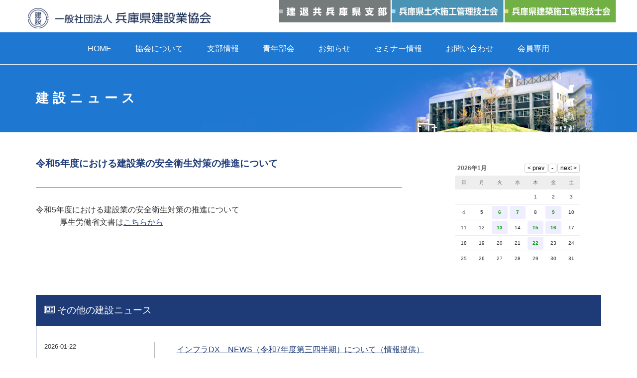

--- FILE ---
content_type: text/html; charset=UTF-8
request_url: https://hyokenkyo.or.jp/news/kensetsu/202304191633/
body_size: 177730
content:
<!DOCTYPE html>
<html lang="ja">
<head>
<!--<meta charset="utf-8">-->
<!--<meta name="viewport" content="width=device-width" />-->
<meta http-equiv="X-UA-Compatible" content="IE=edge,chrome=1">
<meta name="format-detection" content="telephone=no">
<!-- [START] header_required.php -->
<meta http-equiv="content-type" content="text/html; charset=UTF-8" />
<meta name="viewport" content="width=device-width" />
<title>一般社団法人兵庫県建設業協会 :: 令和5年度における建設業の安全衛生対策の推進について　</title>
<meta name="description" content="厚生労働省労働基準局安全衛生部より" />
<!-- ogp　設定ここから -->
<meta property="og:title" content="令和5年度における建設業の安全衛生対策の推進について　" >
<meta property="og:type" content="article">
<meta property="og:description" content="厚生労働省労働基準局安全衛生部より" />
<meta property="og:url" content="https://hyokenkyo.or.jp/news/kensetsu/202304191633/" >
<meta property="og:image" content="https://hyokenkyo.or.jp/files/8217/0961/2328/icatch202403.jpg" >
<meta property="og:site_name" content="一般社団法人兵庫県建設業協会" >
<meta property="og:locale" content="ja_JP" >
<!-- ogp　設定ここまで -->

<script type="text/javascript">
var CCM_DISPATCHER_FILENAME = '/index.php';var CCM_CID = 3409;var CCM_EDIT_MODE = false;var CCM_ARRANGE_MODE = false;var CCM_IMAGE_PATH = "/concrete/images";
var CCM_TOOLS_PATH = "/index.php/tools/required";
var CCM_BASE_URL = "https://hyokenkyo.or.jp";
var CCM_REL = "";
var CCM_PKG_TOOLS_PATH = "/packages/rrh4/tools/required";
//var CCM_PKG_TOOLS_PATH = "/var/www/html/bravo/hyokenkyo/packages/rrh4/tools/required";

</script>

	<link rel="shortcut icon" href="/files/7314/4721/8621/16px.png" type="image/x-icon" />
	<link rel="icon" href="/files/7314/4721/8621/16px.png" type="image/x-icon" />
<link rel="stylesheet" type="text/css" href="/concrete/css/ccm.base.css" />
<script type="text/javascript" src="/concrete/js/jquery.js?mtime=0"></script>
<script type="text/javascript" src="/concrete/js/ccm.base.js?mtime=0"></script>
<link rel="stylesheet" type="text/css" href="/packages/rrh4/css/reset.css" />
<link rel="stylesheet" type="text/css" href="/packages/rrh4/css/break.css" />
<link rel="stylesheet" type="text/css" href="/packages/rrh4/css/pickr/monolith.min.css" />
<link rel="stylesheet" type="text/css" href="/packages/rrh4/css/ui.css" />
<script type="text/javascript" src="/packages/rrh4/js/pickr/pickr.min.js?mtime=0"></script>
<link rel="stylesheet" type="text/css" href="/packages/rrh4/blocks/fs_page_list/templates/fs-blogcalendar/view.css" />
<script type="text/javascript" src="/packages/rrh4/blocks/fs_page_list/templates/fs-blogcalendar/view.js?mtime=0"></script>
<link rel="stylesheet" type="text/css" href="/packages/rrh4/blocks/fs_page_list/templates/fs-infomationBlock3/view.css" />
<link rel="stylesheet" type="text/css" href="/packages/rrh4/blocks/fs_button/css/view.css" />
<link rel="stylesheet" type="text/css" href="/packages/rrh4/blocks/fs_multi_image/view.css" />
<link rel="stylesheet" type="text/css" href="/packages/rrh4/blocks/fs_autonav_mega/css/ionicons.min.css" />
<link rel="stylesheet" type="text/css" href="/packages/rrh4/blocks/fs_autonav_mega/css/style.css" />
<script type="text/javascript" src="/packages/rrh4/blocks/fs_autonav_mega/js/megamenu.js?mtime=0"></script>
<script type="text/javascript" src="/packages/rrh4/blocks/fs_autonav_mega/js/modernizr-2.8.3.min.js?mtime=0"></script>
<!-- [END] header_required.php --><!--[if lt IE 9]>
<![endif]-->
<!--[if IE 8]>
<div style="text-align:center;background-color:#03a9f4;line-height:1.5;padding:30px 0;font-size:15px;color:#ffffff">
<p>【現在のご利用ブラウザはInternet Explorer ８以下の可能性があります】</p>
<p style="text-decoration:underline;font-weight:bold;">当ブラウザは、推奨ブラウザではございません</p>
<p style="text-decoration:underline;font-weight:bold;">（正常に表示されない可能性があります）</p>
<p>当WEBサイトは、下記を推奨ブラウザとさせていただいております</p>
<p>Internet Explorer 11</p>
<p>Chrome　最新Ver</p>
<p>Firefox　最新Ver </p>
<p>（IE9の場合は、一部正常表示されないものがあります GoogleMap等）<p>
<p>お手数ではございますが、推奨環境にてご利用いただきますようお願いいたします</p>
</div>
<![endif]-->
<!-- CSS SetUp -->
<link rel="stylesheet" href="/packages/rrh4/themes/minimalism/css/layout.css">
<link rel="stylesheet" href="/packages/rrh4/themes/minimalism/css/grid.css">
<link rel="stylesheet" href="/packages/rrh4/themes/minimalism/css/modules.css">
<link rel="stylesheet" href="/packages/rrh4/themes/minimalism/typography.css">
<link rel="stylesheet" href="/packages/rrh4/themes/minimalism/css/caroufredsel_pager1.css">
<link rel="stylesheet" href="/files/cache/css/minimalism/main.css" />
<link rel="stylesheet" type="text/css" href="/packages/rrh4/css/animate.css" /><link rel="stylesheet" type="text/css" href="/packages/rrh4/css/rrh4.css" />
<link rel="stylesheet" href="/files/finesystem/rrh4/css/pkg.css?mtime=1751877998" />
<!-- ウェブフォント -->
<link rel="stylesheet" type="text/css" href="/packages/rrh4/css/fonts/awesome/css/font-awesome.min.css" />
<link rel="stylesheet" type="text/css" href="/packages/rrh4/css/fonts/fontawesome-free/css/fontawesome.css" />
<link rel="stylesheet" type="text/css" href="/packages/rrh4/css/fonts/fontawesome-free/css/brands.css" />
<link rel="stylesheet" type="text/css" href="/packages/rrh4/css/fonts/fontawesome-free/css/solid.css" />
<link rel="stylesheet" type="text/css" href="//fonts.googleapis.com/css?family=Lato:400,700,400italic" />
<link rel="stylesheet" type="text/css" href="//fonts.googleapis.com/earlyaccess/notosansjapanese.css" />
<!-- ウェブフォント -->
<!-- respond.js -->
<!-- html5.js -->
<!-- ie9.js -->
<!--[if lt IE 9]>
<link rel="stylesheet" type="text/css" href="/concrete/css/respond.css" /><link rel="stylesheet" type="text/css" href="/concrete/css/html5.css" /><link rel="stylesheet" type="text/css" href="/concrete/css/ie9.css" /><![endif]-->

<!-- optionally include helper plugins -->
<script type="text/javascript" src="/packages/rrh4/js//plugins/jquery.mousewheel.min.js?mtime=0"></script><script type="text/javascript" src="/packages/rrh4/js//plugins/jquery.touchSwipe.min.js?mtime=0"></script><script type="text/javascript" src="/packages/rrh4/js//plugins/jquery.transit.min.js?mtime=0"></script><script type="text/javascript" src="/packages/rrh4/js//plugins/jquery.lazyload.min.js?mtime=0"></script><script type="text/javascript" src="/packages/rrh4/js//plugins/footerFixed.js?mtime=0"></script><script type="text/javascript" src="/packages/rrh4/js//plugins/prefixfree.js?mtime=0"></script><script type="text/javascript" src="/packages/rrh4/js//plugins/echo.js?mtime=0"></script><script type="text/javascript" src="/packages/rrh4/js//plugins/wow.min.js?mtime=0"></script><script type="text/javascript" src="/packages/rrh4/js//plugins/smooth.js?mtime=0"></script><script type="text/javascript" src="/packages/rrh4/js//getDevice.js?mtime=0"></script><script type="text/javascript" src="/files/finesystem/rrh4/js/pkg.js?mtime=1751877998"></script>


<style type="text/css">
/* fs-theme-style */
body{font-size:1.0rem;font-family:Meiryo, Tahoma, Roboto, 'Droid Sans',Verdana, Arial, sans-serif;color:rgba(51,50,50,1.00);}header{}#header-1Parent{}#header-2Parent{}#header-3Parent{}#header-4Parent{background-color:rgba(30,120,210,1.00);}#MainContents{}footer{background-color:rgba(30,120,210,1.00);}#footer-1Parent{}#footer-2Parent{}#footer-3Parent{}#footer-4Parent{}#footer-5Parent{}/* fs-pageType-style */
/* pt103 */
#pt103{}#pt103-1Parent{background-color:rgba(30,119,209,1.00);background-image:url(/files/6514/6365/4566/top_1200140px.jpg);background-repeat:no-repeat;background-position:bottom;}@media screen and (max-width: 480px) { #pt103-1Parent{background-image:url(/files/3614/6362/3181/top_640140px.jpg);background-repeat:no-repeat;background-size:100% auto;background-position:bottom;}}#pt103-2Parent{}#pt103-3Parent{}#pt103-4Parent{}#pt103-5Parent{}
/* pt103 */
/* fs-blocks-style */

/* fs-global-block-style */
#logo{text-align:left; background-repeat:no-repeat; padding:1rem 1rem 0.5rem 1rem; }#fs_block12917 .fs_btn {color:rgba(30,62,120,1.00);font-size:1rem;text-align:inherit;width:100%;height:30px;background-color:rgba(255,255,255,1.00);line-height:1;padding-top:7px;border:none;border-radius:0%;}#fs_block12917 .fs_btn:hover {color:rgba(255,255,255,1.00);background-color:#05AAF5;}#fs_block12917 .fs_btn05:hover::before, .fs_btn05:hover::after {}#fs_block12917{text-align:center; background-repeat:no-repeat; margin:0 0 3rem 0; }#fs_block12920{color:rgba(255,255,255,1.00); font-size:0.9rem; text-align:justify; background-repeat:no-repeat; padding:0 1rem 1rem 2rem; }#fs_block12921{font-size:0.9rem; line-height:1.8rem; text-align:justify; background-repeat:no-repeat; margin:0 0 2rem 0; }#fs_block12922{font-size:0.9rem; line-height:1.8rem; text-align:justify; background-repeat:no-repeat; margin:0 0 2rem 0; }#fs_block12924 .wrapper {display:inline-block;width:20%;padding:0.5rem;}@media screen and (max-width: 480px) { #fs_block12924 .wrapper {width:33.33%;}}#fs_block12924 .inner {}#fs_block12924{text-align:justify; background-repeat:no-repeat; }#fs_block12926 .wrapper {display:inline-block;width:20%;padding:0.5rem;}@media screen and (max-width: 480px) { #fs_block12926 .wrapper {width:50%;}}#fs_block12926 .inner {}#fs_block12926{text-align:justify; background-repeat:no-repeat; padding:1.5rem 1.5rem 1.5rem 1.5rem; }#fs_block12927{text-align:center; background-repeat:no-repeat; margin:0 2rem 1rem 2rem; border-top:1px solid #FFFFFF; }#fs_block12904 .wrapper {display:inline-block;width:33.33%;padding:1px;}#fs_block12904 .inner {}#fs_block12904{background-repeat:no-repeat; }#fs_block3271{text-align:left; background-repeat:no-repeat; padding:3rem 2rem 1rem 2rem; }#fs_block3291 .fs_btn {color:#ffffff;font-size:0.9rem;text-align:left;width:100%;background-color:#1e3c78;padding-top:0.5rem;padding-left:1rem;padding-bottom:0.5rem;padding-right:1rem;border:none;border-width:2px;border-radius:0%;}#fs_block3291 .fs_btn:hover {color:#ffffff;background-color:#1f78d1;}#fs_block3291 .fs_btn05:hover::before, .fs_btn05:hover::after {background-color:#ffffff;}#fs_block3291{text-align:center; background-repeat:no-repeat; margin:0.5rem 2rem 0 2rem; }#fs_block3318 .fs_btn {color:#ffffff;font-size:0.9rem;text-align:left;width:100%;background-color:#1e3c78;padding-top:0.5rem;padding-left:1rem;padding-bottom:0.5rem;padding-right:1rem;border:none;border-width:2px;border-radius:0%;}#fs_block3318 .fs_btn:hover {color:#ffffff;background-color:#1f78d1;}#fs_block3318 .fs_btn05:hover::before, .fs_btn05:hover::after {background-color:#ffffff;}#fs_block3318{text-align:center; background-repeat:no-repeat; margin:0.5rem 2rem 0 2rem; }#fs_block3326 .fs_btn {color:#ffffff;font-size:0.9rem;text-align:left;width:100%;background-color:#1e3c78;padding-top:0.5rem;padding-left:1rem;padding-bottom:0.5rem;padding-right:1rem;border:none;border-width:2px;border-radius:0%;}#fs_block3326 .fs_btn:hover {color:#ffffff;background-color:#1f78d1;}#fs_block3326 .fs_btn05:hover::before, .fs_btn05:hover::after {background-color:#ffffff;}#fs_block3326{text-align:center; background-repeat:no-repeat; margin:0.5rem 2rem 0 2rem; }#fs_block3332 .fs_btn {color:#ffffff;font-size:0.9rem;text-align:left;width:100%;background-color:#1e3c78;padding-top:0.5rem;padding-left:1rem;padding-bottom:0.5rem;padding-right:1rem;border:none;border-width:2px;border-radius:0%;}#fs_block3332 .fs_btn:hover {color:#ffffff;background-color:#1f78d1;}#fs_block3332 .fs_btn05:hover::before, .fs_btn05:hover::after {background-color:#ffffff;}#fs_block3332{text-align:center; background-repeat:no-repeat; margin:0.5rem 2rem 0 2rem; }#fs_block3337 .fs_btn {color:#ffffff;font-size:0.9rem;text-align:left;width:100%;background-color:#1e3c78;padding-top:0.5rem;padding-left:1rem;padding-bottom:0.5rem;padding-right:1rem;border:none;border-width:2px;border-radius:0%;}#fs_block3337 .fs_btn:hover {color:#ffffff;background-color:#1f78d1;}#fs_block3337 .fs_btn05:hover::before, .fs_btn05:hover::after {background-color:#ffffff;}#fs_block3337{text-align:center; background-repeat:no-repeat; margin:0.5rem 2rem 0 2rem; }#fs_block3345 .fs_btn {color:#ffffff;font-size:0.9rem;text-align:left;width:100%;background-color:#1e3c78;padding-top:0.5rem;padding-left:1rem;padding-bottom:0.5rem;padding-right:1rem;border:none;border-width:2px;border-radius:0%;}#fs_block3345 .fs_btn:hover {color:#ffffff;background-color:#1f78d1;}#fs_block3345 .fs_btn05:hover::before, .fs_btn05:hover::after {background-color:#ffffff;}#fs_block3345{text-align:center; background-repeat:no-repeat; margin:0.5rem 2rem 0 2rem; }#fs_block3349 .fs_btn {color:#ffffff;font-size:0.9rem;text-align:left;width:100%;background-color:#1e3c78;padding-top:0.5rem;padding-left:1rem;padding-bottom:0.5rem;padding-right:1rem;border:none;border-width:2px;border-radius:0%;}#fs_block3349 .fs_btn:hover {color:#ffffff;background-color:#1f78d1;}#fs_block3349 .fs_btn05:hover::before, .fs_btn05:hover::after {background-color:#ffffff;}#fs_block3349{text-align:center; background-repeat:no-repeat; margin:0.5rem 2rem 0 2rem; }#fs_block3354 .fs_btn {color:#ffffff;font-size:0.9rem;text-align:left;width:100%;background-color:#1e3c78;padding-top:0.5rem;padding-left:1rem;padding-bottom:0.5rem;padding-right:1rem;border:none;border-width:2px;border-radius:0%;}#fs_block3354 .fs_btn:hover {color:#ffffff;background-color:#1f78d1;}#fs_block3354 .fs_btn05:hover::before, .fs_btn05:hover::after {background-color:#ffffff;}#fs_block3354{text-align:center; background-repeat:no-repeat; margin:0.5rem 2rem 0 2rem; }#fs_block3361 .fs_btn {color:#ffffff;font-size:0.9rem;text-align:left;width:100%;background-color:#1e3c78;padding-top:0.5rem;padding-left:1rem;padding-bottom:0.5rem;padding-right:1rem;border:none;border-width:2px;border-radius:0%;}#fs_block3361 .fs_btn:hover {color:#ffffff;background-color:#1f78d1;}#fs_block3361 .fs_btn05:hover::before, .fs_btn05:hover::after {background-color:#ffffff;}#fs_block3361{text-align:center; background-repeat:no-repeat; margin:0.5rem 2rem 0 2rem; }#fs_block3365 .fs_btn {color:#ffffff;font-size:0.9rem;text-align:left;width:100%;background-color:#1e3c78;padding-top:0.5rem;padding-left:1rem;padding-bottom:0.5rem;padding-right:1rem;border:none;border-width:2px;border-radius:0%;}#fs_block3365 .fs_btn:hover {color:#ffffff;background-color:#1f78d1;}#fs_block3365 .fs_btn05:hover::before, .fs_btn05:hover::after {background-color:#ffffff;}#fs_block3365{text-align:center; background-repeat:no-repeat; margin:0.5rem 2rem 0 2rem; }#fs_block3375 .fs_btn {color:#ffffff;font-size:0.9rem;text-align:left;width:100%;background-color:#1e3c78;padding-top:0.5rem;padding-left:1rem;padding-bottom:0.5rem;padding-right:1rem;border:none;border-width:2px;border-radius:0%;}#fs_block3375 .fs_btn:hover {color:#ffffff;background-color:#1f78d1;}#fs_block3375 .fs_btn05:hover::before, .fs_btn05:hover::after {background-color:#ffffff;}#fs_block3375{text-align:center; background-repeat:no-repeat; margin:0.5rem 2rem 0 2rem; }#fs_block3383 .fs_btn {color:#ffffff;font-size:0.9rem;text-align:left;width:100%;background-color:#1e3c78;padding-top:0.5rem;padding-left:1rem;padding-bottom:0.5rem;padding-right:1rem;border:none;border-width:2px;border-radius:0%;}#fs_block3383 .fs_btn:hover {color:#ffffff;background-color:#1f78d1;}#fs_block3383 .fs_btn05:hover::before, .fs_btn05:hover::after {background-color:#ffffff;}#fs_block3383{text-align:center; background-repeat:no-repeat; margin:0.5rem 2rem 0 2rem; }#fs_block3386 .fs_btn {color:#ffffff;font-size:0.9rem;text-align:left;width:100%;background-color:#1e3c78;padding-top:0.5rem;padding-left:1rem;padding-bottom:0.5rem;padding-right:1rem;border:none;border-width:2px;border-radius:0%;}#fs_block3386 .fs_btn:hover {color:#ffffff;background-color:#1f78d1;}#fs_block3386 .fs_btn05:hover::before, .fs_btn05:hover::after {background-color:#ffffff;}#fs_block3386{text-align:center; background-repeat:no-repeat; margin:0.5rem 2rem 0 2rem; }#fs_block3287 .fs_btn {color:#ffffff;font-size:0.9rem;text-align:left;width:100%;background-color:#1e3c78;padding-top:0.5rem;padding-left:1rem;padding-bottom:0.5rem;padding-right:1rem;border:none;border-width:2px;border-radius:0%;}#fs_block3287 .fs_btn:hover {color:#ffffff;background-color:#1f78d1;}#fs_block3287 .fs_btn05:hover::before, .fs_btn05:hover::after {background-color:#ffffff;}#fs_block3287{text-align:center; background-repeat:no-repeat; margin:0.5rem 2rem 0 2rem; }#fs_block3392 .fs_btn {color:#ffffff;font-size:0.9rem;text-align:left;width:100%;background-color:#1e3c78;padding-top:0.5rem;padding-left:1rem;padding-bottom:0.5rem;padding-right:1rem;border:none;border-width:2px;border-radius:0%;}#fs_block3392 .fs_btn:hover {color:#ffffff;background-color:#1f78d1;}#fs_block3392 .fs_btn05:hover::before, .fs_btn05:hover::after {background-color:#ffffff;}#fs_block3392{text-align:center; background-repeat:no-repeat; margin:0.5rem 2rem 0 2rem; }#fs_block3399 .fs_btn {color:#ffffff;font-size:0.9rem;text-align:left;width:100%;background-color:#1e3c78;padding-top:0.5rem;padding-left:1rem;padding-bottom:0.5rem;padding-right:1rem;border:none;border-width:2px;border-radius:0%;}#fs_block3399 .fs_btn:hover {color:#ffffff;background-color:#1f78d1;}#fs_block3399 .fs_btn05:hover::before, .fs_btn05:hover::after {background-color:#ffffff;}#fs_block3399{text-align:center; background-repeat:no-repeat; margin:0.5rem 2rem 5rem 2rem; }#fs_block12905 a{color:#FFFFFF;}#fs_block12905 a:hover{color:#05AAF5;}#fs_block12905 .menu-container {background:#1E78D2;}#fs_block12905 .menu > ul > li {background:#1E78D2;}#fs_block12905 .menu > ul > li:hover {background:#203E78;}#fs_block12905 .menu > ul > li > ul {background:#203E78;}#fs_block12905 .menu-mobile{color:#FFFFFF;background:#1E78D2;}#fs_block12905 .menu-dropdown-icon:before{color:#FFFFFF;background:#1E78D2;}#fs_block12905 .menu > ul > li > ul > li a {background:#203E78;border-color:;}@media only screen and (max-width: 959px){#fs_block12905 a:hover{color:#FFFFFF;}}#fs_block12905{font-size:1rem; text-align:justify; background-repeat:no-repeat; }#fs_block12928{color:#FFFFFF; font-size:0.8rem; text-align:justify; background-repeat:no-repeat; padding:0 2rem 1rem 2rem; }#fs_block12977{background-repeat:no-repeat; }#fs_block8169{color:rgba(255,255,255,1.00); font-size:1.6rem; text-align:left; background-repeat:no-repeat; padding:3rem 2rem 3rem 2rem; }#fs_block8163{text-align:center; background-repeat:no-repeat; padding:3rem 1rem 3rem 1rem; }#fs_block8165{color:rgba(255,255,255,1.00); font-size:1.2rem; text-align:left; background-color:rgba(30,59,120,1.00); background-repeat:no-repeat; margin:0 2rem 0 2rem; padding:1rem 1rem 1rem 1rem; }#fs_block10450{background-repeat:no-repeat; margin:0 2rem 3rem 2rem; padding:1rem 1rem 1rem 1rem; border-left:1px solid rgba(30,59,120,1.00); }#fs_block12919{text-align:justify; background-repeat:no-repeat; padding:0 1rem 1rem 2rem; }#fs_block13717{color:rgba(255,255,255,1.00); font-size:0.9rem; text-align:right; background-repeat:no-repeat; padding:0 2rem 1rem 2rem; }
/* fs-block-style */
#fs_block4287{color:#ffffff; font-size:1.6rem; text-align:left; background-repeat:no-repeat; padding:3rem 2rem 3rem 2rem; }#fs_block4452{text-align:center; background-repeat:no-repeat; padding:3rem 1rem 3rem 1rem; }#fs_block4454{text-align:justify; background-repeat:no-repeat; }#fs_block11745{text-align:justify; background-repeat:no-repeat; }#fs_block4473{color:#ffffff; font-size:1.2rem; text-align:left; background-color:#1e3b78; background-repeat:no-repeat; margin:0 2rem 0 2rem; padding:1rem 1rem 1rem 1rem; }#fs_block4475{background-repeat:no-repeat; margin:0 2rem 3rem 2rem; padding:1rem 1rem 1rem 1rem; border-left:1px solid #1e3b78; }
/* fs-stack-block-style */
#fs_block3072 .fs_btn {color:#ffffff;font-size:0.9rem;text-align:left;width:100%;background-color:#1e3c78;padding-top:0.5rem;padding-left:1rem;padding-bottom:0.5rem;padding-right:1rem;border:none;border-width:2px;border-radius:0%;}#fs_block3072 .fs_btn:hover {color:#ffffff;background-color:#1f78d1;}#fs_block3072 .fs_btn05:hover::before, .fs_btn05:hover::after {background-color:#ffffff;}#fs_block3072{text-align:center; background-repeat:no-repeat; margin:0 1rem 1rem 1rem; }#fs_block3084 .fs_btn {color:#ffffff;font-size:0.9rem;text-align:left;width:100%;background-color:#1e3c78;padding-top:0.5rem;padding-left:1rem;padding-bottom:0.5rem;padding-right:1rem;border:none;border-width:2px;border-radius:0%;}#fs_block3084 .fs_btn:hover {color:#ffffff;background-color:#1f78d1;}#fs_block3084 .fs_btn05:hover::before, .fs_btn05:hover::after {background-color:#ffffff;}#fs_block3084{text-align:center; background-repeat:no-repeat; margin:0 1rem 1rem 1rem; }#fs_block3085 .fs_btn {color:#ffffff;font-size:0.9rem;text-align:left;width:100%;background-color:#1e3c78;padding-top:0.5rem;padding-left:1rem;padding-bottom:0.5rem;padding-right:1rem;border:none;border-width:2px;border-radius:0%;}#fs_block3085 .fs_btn:hover {color:#ffffff;background-color:#1f78d1;}#fs_block3085 .fs_btn05:hover::before, .fs_btn05:hover::after {background-color:#ffffff;}#fs_block3085{text-align:center; background-repeat:no-repeat; margin:0 1rem 1rem 1rem; }#fs_block3086 .fs_btn {color:#ffffff;font-size:0.9rem;text-align:left;width:100%;background-color:#1e3c78;padding-top:0.5rem;padding-left:1rem;padding-bottom:0.5rem;padding-right:1rem;border:none;border-width:2px;border-radius:0%;}#fs_block3086 .fs_btn:hover {color:#ffffff;background-color:#1f78d1;}#fs_block3086 .fs_btn05:hover::before, .fs_btn05:hover::after {background-color:#ffffff;}#fs_block3086{text-align:center; background-repeat:no-repeat; margin:0 1rem 1rem 1rem; }#fs_block3087 .fs_btn {color:#ffffff;font-size:0.9rem;text-align:left;width:100%;background-color:#1e3c78;padding-top:0.5rem;padding-left:1rem;padding-bottom:0.5rem;padding-right:1rem;border:none;border-width:2px;border-radius:0%;}#fs_block3087 .fs_btn:hover {color:#ffffff;background-color:#1f78d1;}#fs_block3087 .fs_btn05:hover::before, .fs_btn05:hover::after {background-color:#ffffff;}#fs_block3087{text-align:center; background-repeat:no-repeat; margin:0 1rem 1rem 1rem; }#fs_block3088 .fs_btn {color:#ffffff;font-size:0.9rem;text-align:left;width:100%;background-color:#1e3c78;padding-top:0.5rem;padding-left:1rem;padding-bottom:0.5rem;padding-right:1rem;border:none;border-width:2px;border-radius:0%;}#fs_block3088 .fs_btn:hover {color:#ffffff;background-color:#1f78d1;}#fs_block3088 .fs_btn05:hover::before, .fs_btn05:hover::after {background-color:#ffffff;}#fs_block3088{text-align:center; background-repeat:no-repeat; margin:0 1rem 1rem 1rem; }#fs_block3095 .fs_btn {color:#ffffff;font-size:0.9rem;text-align:left;width:100%;background-color:#1e3c78;padding-top:0.5rem;padding-left:1rem;padding-bottom:0.5rem;padding-right:1rem;border:none;border-width:2px;border-radius:0%;}#fs_block3095 .fs_btn:hover {color:#ffffff;background-color:#1f78d1;}#fs_block3095 .fs_btn05:hover::before, .fs_btn05:hover::after {background-color:#ffffff;}#fs_block3095{text-align:center; background-repeat:no-repeat; margin:0 1rem 1rem 1rem; }#fs_block3104 .fs_btn {color:#ffffff;font-size:0.9rem;text-align:left;width:100%;background-color:#1e3c78;padding-top:0.5rem;padding-left:1rem;padding-bottom:0.5rem;padding-right:1rem;border:none;border-width:2px;border-radius:0%;}#fs_block3104 .fs_btn:hover {color:#ffffff;background-color:#1f78d1;}#fs_block3104 .fs_btn05:hover::before, .fs_btn05:hover::after {background-color:#ffffff;}#fs_block3104{text-align:center; background-repeat:no-repeat; margin:0 1rem 1rem 1rem; }#fs_block3570{text-align:left; background-repeat:no-repeat; padding:3rem 2rem 1rem 2rem; }#fs_block3571 .fs_btn {color:#ffffff;font-size:0.9rem;text-align:left;width:100%;background-color:#1e3c78;padding-top:0.5rem;padding-left:1rem;padding-bottom:0.5rem;padding-right:1rem;border:none;border-width:2px;border-radius:0%;}#fs_block3571 .fs_btn:hover {color:#ffffff;background-color:#1f78d1;}#fs_block3571 .fs_btn05:hover::before, .fs_btn05:hover::after {background-color:#ffffff;}#fs_block3571{text-align:center; background-repeat:no-repeat; margin:0.5rem 2rem 0 2rem; }#fs_block3573 .fs_btn {color:#ffffff;font-size:0.9rem;text-align:left;width:100%;background-color:#1e3c78;padding-top:0.5rem;padding-left:1rem;padding-bottom:0.5rem;padding-right:1rem;border:none;border-width:2px;border-radius:0%;}#fs_block3573 .fs_btn:hover {color:#ffffff;background-color:#1f78d1;}#fs_block3573 .fs_btn05:hover::before, .fs_btn05:hover::after {background-color:#ffffff;}#fs_block3573{text-align:center; background-repeat:no-repeat; margin:0.5rem 2rem 0 2rem; }#fs_block3574 .fs_btn {color:#ffffff;font-size:0.9rem;text-align:left;width:100%;background-color:#1e3c78;padding-top:0.5rem;padding-left:1rem;padding-bottom:0.5rem;padding-right:1rem;border:none;border-width:2px;border-radius:0%;}#fs_block3574 .fs_btn:hover {color:#ffffff;background-color:#1f78d1;}#fs_block3574 .fs_btn05:hover::before, .fs_btn05:hover::after {background-color:#ffffff;}#fs_block3574{text-align:center; background-repeat:no-repeat; margin:0.5rem 2rem 0 2rem; }#fs_block3576 .fs_btn {color:#ffffff;font-size:0.9rem;text-align:left;width:100%;background-color:#1e3c78;padding-top:0.5rem;padding-left:1rem;padding-bottom:0.5rem;padding-right:1rem;border:none;border-width:2px;border-radius:0%;}#fs_block3576 .fs_btn:hover {color:#ffffff;background-color:#1f78d1;}#fs_block3576 .fs_btn05:hover::before, .fs_btn05:hover::after {background-color:#ffffff;}#fs_block3576{text-align:center; background-repeat:no-repeat; margin:0.5rem 2rem 0 2rem; }#fs_block3577 .fs_btn {color:#ffffff;font-size:0.9rem;text-align:left;width:100%;background-color:#1e3c78;padding-top:0.5rem;padding-left:1rem;padding-bottom:0.5rem;padding-right:1rem;border:none;border-width:2px;border-radius:0%;}#fs_block3577 .fs_btn:hover {color:#ffffff;background-color:#1f78d1;}#fs_block3577 .fs_btn05:hover::before, .fs_btn05:hover::after {background-color:#ffffff;}#fs_block3577{text-align:center; background-repeat:no-repeat; margin:0.5rem 2rem 0 2rem; }#fs_block15358 .fs_btn {color:rgba(255,255,255,1.00);font-size:0.9rem;text-align:left;width:100%;background-color:rgba(30,60,120,1.00);padding-top:0.5rem;padding-left:1rem;padding-bottom:0.5rem;padding-right:1rem;border:none;border-width:2px;border-radius:0%;}#fs_block15358 .fs_btn:hover {color:rgba(255,255,255,1.00);background-color:rgba(31,120,209,1.00);}#fs_block15358 .fs_btn05:hover::before, .fs_btn05:hover::after {background-color:rgba(255,255,255,1.00);}#fs_block15358{text-align:center; background-repeat:no-repeat; margin:0.5rem 2rem 0 2rem; }#fs_block4982 .fs_btn {color:#ffffff;font-size:0.9rem;text-align:left;width:100%;background-color:#1e3c78;padding-top:0.5rem;padding-left:1rem;padding-bottom:0.5rem;padding-right:1rem;border:none;border-width:2px;border-radius:0%;}#fs_block4982 .fs_btn:hover {color:#ffffff;background-color:#1f78d1;}#fs_block4982 .fs_btn05:hover::before, .fs_btn05:hover::after {background-color:#ffffff;}#fs_block4982{text-align:center; background-repeat:no-repeat; margin:0.5rem 2rem 0 2rem; }#fs_block3630 .fs_btn {color:#ffffff;font-size:0.9rem;text-align:left;width:100%;background-color:#1e3c78;padding-top:0.5rem;padding-left:1rem;padding-bottom:0.5rem;padding-right:1rem;border:none;border-width:2px;border-radius:0%;}#fs_block3630 .fs_btn:hover {color:#ffffff;background-color:#1f78d1;}#fs_block3630 .fs_btn05:hover::before, .fs_btn05:hover::after {background-color:#ffffff;}#fs_block3630{text-align:center; background-repeat:no-repeat; margin:0.5rem 2rem 3rem 2rem; }#fs_block11444{color:rgba(32,62,120,1.00); font-size:0.7rem; text-align:left; background-repeat:no-repeat; }</style>
<meta name="google-site-verification" content="E-X2g5ilp4Zm4tW8TZWTdJp3tgSroXAj4BJIg_uIiGc" /><!-- Global site tag (gtag.js) - Google Analytics -->
<script async src="https://www.googletagmanager.com/gtag/js?id=UA-78816574-1"></script>
<script>
  window.dataLayer = window.dataLayer || [];
  function gtag(){dataLayer.push(arguments);}
  gtag('js', new Date());

  gtag('config', 'UA-78816574-1');
</script></head>
<body id="cID3409" class="body-pt103"><!-- body -->
<header><!-- header -->

<article id='header-1Parent'><!-- article  --><div class='clearfix rrh-layout-wrapper-wide rrh-breakpoint'><div id='header-1-1' class = 'gridN12 omega' r-rrh-breakpoint ></div></div></article><article id='header-2Parent'><!-- article  --><div class='rrh-layout-wrapper clearfix rrh-breakpoint'><div id='header-2-1' class = 'gridN4' r-rrh-breakpoint ><h1  id="logo" class="fs_image  b-bk  " style='' >
    <a href="/"  ><img border="0" class="ccm-image-block i-bk-SP-none" alt="兵庫県建設業協会（兵建協）は、会員相互の信義を重んじ、協力一致、常に経営の合理化と技術の研鑚に努め、会員の健全な発展と建設業の経済的社会的地位の向上を図り、工事の適正な価格を保持するとともに、会員相互の親睦に寄与し、社会公共の福祉を増進することを目的としています。" src="/files/4614/6470/0345/B_L.png" width="400" height="45" /></a><a href="/"  ><img border="0" class="ccm-image-block i-bk-SP-show" alt="兵庫県建設業協会（兵建協）は、会員相互の信義を重んじ、協力一致、常に経営の合理化と技術の研鑚に努め、会員の健全な発展と建設業の経済的社会的地位の向上を図り、工事の適正な価格を保持するとともに、会員相互の親睦に寄与し、社会公共の福祉を増進することを目的としています。" src="/files/5914/6470/0374/S.png" width='100%' height='auto' /></a></h1>
</div><div id='header-2-2' class = 'gridN8 omega' r-rrh-breakpoint ><div  id="fs_block12904" class="fs_multi_image hover_opacity_img h_3btn b-bk  fs-banners-universe" style='' >
    <div class="outer">
        <ul>
                        <li class="wrapper">
                <div class="inner">
                    <a href='/kentaikyo/' class='  '><img src='/files/1117/1012/4894/01_kentaikyo.svg' title='' ></img></a>                </div>
            </li>
                        <li class="wrapper">
                <div class="inner">
                    <a href='/doboku/' class='  '><img src='/files/3717/0925/8985/02_doboku.svg' title='' ></img></a>                </div>
            </li>
                        <li class="wrapper">
                <div class="inner">
                    <a href='/kenchiku/' class='  '><img src='/files/2817/0925/8985/03_kenchiku.svg' title='' ></img></a>                </div>
            </li>
                    </ul>
    </div>
</div>

</div></div></article><article id='header-3Parent'><!-- article  --><div class='clearfix rrh-layout-wrapper-wide rrh-breakpoint'><div id='header-3-1' class = 'gridN12 omega' r-rrh-breakpoint ></div></div></article><article id='header-4Parent'><!-- article  --><div class='rrh-layout-wrapper clearfix rrh-breakpoint'><div id='header-4-1' class = 'gridN12 omega' r-rrh-breakpoint >
<div  id="fs_block12905" class="fs_autonav_mega h-nav b-bk  " style='' >
    <div class="menu-container">
        <div class="menu">
            <a href="#" class="menu-mobile">MENU</a>
            <ul>
<li class=""><a href="/" target='_self' class="">HOME</a></li><li class=""><a href="/about/" target='_self' class="">協会について</a><ul><li class=""><a href="/about/greeting/" target='_self' class="">会長挨拶</a></li><li class=""><a href="/about/officer/" target='_self' class="">役員紹介</a></li><li class=""><a href="/about/organization/" target='_self' class="">組織図</a></li><li class=""><a href="/about/public/" target='_self' class="">公開情報</a></li><li class=""><a href="/about/document/" target='_self' class="">各種用紙頒布</a></li><li class=""><a href="/about/letterzine/" target='_self' class="">会報誌トライアングル</a></li><li class=""><a href="/about/link/" target='_self' class="">関連リンク集</a></li></ul></li><li class=""><a href="/branch/" target='_self' class="">支部情報</a><ul><li class=""><a href="/branch/amagasaki/" target='_self' class="">尼崎支部</a></li><li class=""><a href="/branch/itami/" target='_self' class="">伊丹支部</a></li><li class=""><a href="/branch/nishinomiya/" target='_self' class="">西宮支部</a></li><li class=""><a href="/branch/takaraduka/" target='_self' class="">宝塚支部</a></li><li class=""><a href="/branch/sanda/" target='_self' class="">三田支部</a></li><li class=""><a href="/branch/sasayama/" target='_self' class="">篠山支部</a></li><li class=""><a href="/branch/tanba/" target='_self' class="">丹波支部</a></li><li class=""><a href="/branch/kobe/" target='_self' class="">神戸支部</a></li><li class=""><a href="/branch/akashi/" target='_self' class="">明石支部</a></li><li class=""><a href="/branch/kitaharima/" target='_self' class="">北播磨支部</a></li><li class=""><a href="/branch/kain/" target='_self' class="">加印支部</a></li><li class=""><a href="/branch/himeji/" target='_self' class="">姫路支部</a></li><li class=""><a href="/branch/nantan/" target='_self' class="">南但支部</a></li><li class=""><a href="/branch/toyooka/" target='_self' class="">豊岡支部</a></li><li class=""><a href="/branch/hamasaka/" target='_self' class="">浜坂支部</a></li><li class=""><a href="/branch/awaji/" target='_self' class="">淡路支部</a></li></ul></li><li class=""><a href="/youth/" target='_self' class="">青年部会</a><ul><li class=""><a href="/youth/amagasaki-member/" target='_self' class="">尼崎支部 青年部会</a></li><li class=""><a href="/youth/nishinomiya-member/" target='_self' class="">西宮支部 青年部会</a></li><li class=""><a href="/youth/kitaharima-member/" target='_self' class="">北播磨支部 青年部会</a></li><li class=""><a href="/youth/kain-member/" target='_self' class="">加印支部 青年部会</a></li><li class=""><a href="/youth/himeji-member/" target='_self' class="">姫路支部 青年部会</a></li><li class=""><a href="/youth/nantan-member/" target='_self' class="">南但支部 青年部会</a></li><li class=""><a href="/youth/toyooka-member/" target='_self' class="">豊岡支部 青年部会</a></li><li class=""><a href="/youth/awaji-member/" target='_self' class="">淡路支部 青年部会</a></li></ul></li><li class="nav-path-selected"><a href="/news/" target='_self' class="nav-path-selected">お知らせ</a><ul><li class=""><a href="/news/01/" target='_self' class="">新着情報</a></li><li class=""><a href="/news/02/" target='_self' class="">建設ニュース</a></li></ul></li><li class=""><a href="/seminar/" target='_self' class="">セミナー情報</a></li><li class=""><a href="/contact/" target='_self' class="">お問い合わせ</a><ul><li class=""><a href="/contact/tel/" target='_self' class="">電話番号</a></li><li class=""><a href="/contact/mail/" target='_self' class="">メールフォーム</a></li></ul></li><li class=""><a href="/member-only/" target='_self' class="">会員専用</a></li>            </ul>
        </div>
    </div>
</div>
</div></div></article></header><!-- header --><div id="MainContents" class=""><!-- MainContents -->
    <!--<p>「シングルページ」やアプリケーション用のレイアウトファイルです。(view.php)</p>-->
        <!-- page type pt103 load -->
<div id='pt103'>
<article id='pt103-1Parent'><div class='rrh-layout-wrapper clearfix rrh-breakpoint'><div id='pt103-1-1' class = "gridN12 omega" r-rrh-breakpoint ><div  id="fs_block4287" class="fs_content mincho space b-bk  " style='' >
<p><strong>建設ニュース</strong></p></div></div></div></article><article id='pt103-2Parent'><div class='rrh-layout-wrapper clearfix rrh-breakpoint'><div id='pt103-2-1' class = " gridN8" r-rrh-breakpoint ><h1  id="fs_block4454" class="fs_c_title    " style=''  > 令和5年度における建設業の安全衛生対策の推進について　 </h1>
<div  id="fs_block11745" class="fs_content  b-bk  " style='' >
<p>令和5年度における建設業の安全衛生対策の推進について　</p>
<p>　　　厚生労働省文書は<a href="https://drive.google.com/file/d/1wab785UbjWQroPjY5njycLU31DqCUCRp/view?usp=share_link" target="_blank">こちらから</a></p></div></div><div id='pt103-2-2' class = "gridN4 omega" r-rrh-breakpoint ><div  id="fs_block4452" class="fs_page_list  b-bk-SP-none  " style='' >
    <div id="cal0" class="cal_wrapper">
            Calendar Loading
    </div>
</div>

<script>
var calendar = [["2026\/1\/22","<a href='\/news\/kensetsu\/202601221155\/' >\u30a4\u30f3\u30d5\u30e9DX\u3000NEWS\uff08\u4ee4\u548c7\u5e74\u5ea6\u7b2c\u4e09\u56db\u534a\u671f\uff09\u306b\u3064\u3044\u3066\uff08\u60c5\u5831\u63d0\u4f9b\uff09<\/a><br \/><a href='\/news\/kensetsu\/202601220909\/' >\u300c\u9ad8\u5e74\u9f62\u8005\u6d3b\u8e8d\u4f01\u696d\u30d5\u30a9\u30fc\u30e9\u30e0\u306e\u958b\u50ac\u300d\u306b\u95a2\u3059\u308bYouTube\u516c\u958b\u53ca\u3073\u53d6\u7d44\u4e8b\u4f8b\u30b5\u30a4\u30c8\u306e\u3054\u6848\u5185\u306b\u3064\u3044\u3066<\/a>"],["2026\/1\/16","<a href='\/news\/kensetsu\/202601161045\/' >\u300c\u525d\u96e2\u5264\u3092\u4f7f\u7528\u3057\u305f\u5857\u6599\u306e\u525d\u96e2\u4f5c\u696d\u306b\u304a\u3051\u308b\u52b4\u50cd\u707d\u5bb3\u9632\u6b62\u306b\u3064\u3044\u3066\u300d\u306e\u4e00\u90e8\u6539\u6b63\u7b49\u306b\u3064\u3044\u3066<\/a>"],["2026\/1\/15","<a href='\/news\/kensetsu\/202601150948\/' >\u300c\u5de5\u4e8b\u306b\u3088\u308b\u30ac\u30b9\u7ba1\u640d\u50b7\u306e\u9632\u6b62\u300d\u306b\u5411\u3051\u305f\u53d6\u7d44\u3078\u306e\u3054\u5354\u529b\u306e\u304a\u9858\u3044\u306b\u3064\u3044\u3066<\/a>"],["2026\/1\/13","<a href='\/news\/kensetsu\/202601131120\/' >\u4ee4\u548c\uff12\u5e74\uff18\u6708\uff14\u65e5\u4ed8\u3051\u57fa\u767a0804\u7b2c\uff18\u53f7\u300c\u77f3\u7dbf\u969c\u5bb3\u4e88\u9632\u898f\u5247\u7b49\u306e\u4e00\u90e8\u3092\u6539\u6b63\u3059\u308b\u7701\u4ee4\u7b49\u306e\u65bd\u884c\u306b\u3064\u3044\u3066\u300d\u306e\u4e00\u90e8\u6539\u6b63\u306b\u3064\u3044\u3066<\/a>"],["2026\/1\/9","<a href='\/news\/kensetsu\/202601091453\/' >\u767a\u6ce8\u8005\u30fb\u53d7\u6ce8\u8005\u9593\u306b\u304a\u3051\u308b\u5efa\u8a2d\u696d\u6cd5\u4ee4\u9075\u5b88\u30ac\u30a4\u30c9\u30e9\u30a4\u30f3\u306e\u4e00\u90e8\u6539\u5b9a\u306b\u3064\u3044\u3066<\/a><br \/><a href='\/news\/kensetsu\/202601091414\/' >\u5175\u5eab\u50cd\u304d\u65b9\u6539\u9769\u63a8\u9032\u652f\u63f4\u30bb\u30f3\u30bf\u30fc\u306e\u3054\u6848\u5185<\/a><br \/><a href='\/news\/kensetsu\/202601091408\/' >\u5efa\u8a2d\u696d\u6cd5\u4ee4\u9075\u5b88\u30ac\u30a4\u30c9\u30e9\u30a4\u30f3\u306e\u4e00\u90e8\u6539\u5b9a\u306b\u3064\u3044\u3066<\/a>"],["2026\/1\/7","<a href='\/news\/kensetsu\/202601071654\/' >\u300c\u5efa\u8a2d\u5de5\u4e8b\u306b\u304a\u3051\u308b\u731b\u6691\u5bfe\u7b56\u30b5\u30dd\u30fc\u30c8\u30d1\u30c3\u30b1\u30fc\u30b8\u300d\u306b\u3064\u3044\u3066<\/a><br \/><a href='\/news\/kensetsu\/202601071650\/' >\u71c3\u6599\u4fa1\u683c\u4e0b\u843d\u6642\u306b\u304a\u3051\u308b\u30c8\u30e9\u30c3\u30af\u904b\u9001\u696d\u306e\u9069\u6b63\u53d6\u5f15\u306e\u5fb9\u5e95\u306b\u3064\u3044\u3066<\/a><br \/><a href='\/news\/kensetsu\/202512011631\/' >\u300c\u5efa\u8a2d\u696d\u306b\u304a\u3051\u308b\u4e00\u4eba\u89aa\u65b9\u306e\u50cd\u304d\u65b9\u306b\u95a2\u3059\u308b\u8abf\u67fb\uff08\u30a6\u30a7\u30d6\u30a2\u30f3\u30b1\u30fc\u30c8\uff09\u3078\u306e\u3054\u5354\u529b\u306e\u304a\u9858\u3044\u300d(\u56de\u7b54\u671f\u9650\u306e\u5ef6\u9577\uff09<\/a>"],["2026\/1\/6","<a href='\/news\/kensetsu\/202601061153\/' >\u300c\u516c\u5171\u5efa\u7bc9\u5de5\u4e8b\u306e\u767a\u6ce8\u8005\u306e\u5f79\u5272\u300d\u89e3\u8aac\u66f8\uff08\u7b2c\u56db\u7248\uff09\u306b\u3064\u3044\u3066<\/a>"],["2025\/12\/25","<a href='\/news\/kensetsu\/202512251656\/' >\u516c\u5171\u5de5\u4e8b\u306e\u5186\u6ed1\u306a\u65bd\u5de5\u78ba\u4fdd\u306b\u3064\u3044\u3066<\/a>"],["2025\/12\/23","<a href='\/news\/kensetsu\/202512230932\/' >i-Construction\u30fb\u30a4\u30f3\u30d5\u30e9DX\u63a8\u9032\u30b3\u30f3\u30bd\u30fc\u30b7\u30a2\u30e0\u7b2c11\u56de\u4f01\u753b\u59d4\u54e1\u4f1a\u306b\u3064\u3044\u3066\uff08\u60c5\u5831\u63d0\u4f9b\uff09<\/a><br \/><a href='\/news\/kensetsu\/202512230927\/' >\u5efa\u8a2d\u696d\u8005\u306e\u4e0d\u6b63\u884c\u70ba\u7b49\u306b\u5bfe\u3059\u308b\u76e3\u7763\u51e6\u5206\u306e\u57fa\u6e96\u306e\u4e00\u90e8\u6539\u6b63\u306b\u3064\u3044\u3066<\/a>"],["2025\/12\/18","<a href='\/news\/kensetsu\/202512181552\/' >\u300c\u500b\u5225\u5de5\u4e8b\u4e0b\u8acb\u5951\u7d04\u7d04\u6b3e\u300dR7\u5e7412\u6708\u5efa\u8a2d\u696d\u6cd5\u306b\u4f34\u3046\u53d6\u308a\u6271\u3044\u306b\u4fc2\u308b\u304a\u77e5\u3089\u305b<\/a><br \/><a href='\/news\/kensetsu\/202512181540\/' >\u300c\u5de5\u4e8b\u4e0b\u8acb\u57fa\u672c\u5951\u7d04\u66f8\u300dR7\u5e7412\u6708\u5efa\u8a2d\u696d\u6cd5\u306b\u4f34\u3046\u53d6\u308a\u6271\u3044\u306b\u4fc2\u308b\u304a\u77e5\u3089\u305b<\/a><br \/><a href='\/news\/kensetsu\/202512181419\/' >\u6c11\u9593\uff08\u4e03\u4f1a\uff09\u9023\u5408\u5354\u5b9a\u5de5\u4e8b\u8acb\u8ca0\u5951\u7d04\u7d04\u6b3e\u306e\u6539\u6b63\u306b\u3064\u3044\u3066\uff08\u304a\u77e5\u3089\u305b\uff09<\/a>"],["2025\/12\/15","<a href='\/news\/kensetsu\/202512151540\/' >\u56fd\u571f\u4ea4\u901a\u7701\u300c\u5efa\u8a2d\u6280\u80fd\u8005\u3092\u5927\u5207\u306b\u3059\u308b\u4f01\u696d\u306e\u81ea\u4e3b\u5ba3\u8a00\u5236\u5ea6\u300d\u5275\u8a2d\u53ca\u3073\u7533\u8acb\u53d7\u4ed8\u958b\u59cb\u306b\u3064\u3044\u3066<\/a>"],["2025\/12\/9","<a href='\/news\/kensetsu\/202512091142\/' >\u964d\u7a4d\u96ea\u671f\u306b\u304a\u3051\u308b\u9632\u707d\u614b\u52e2\u306e\u5f37\u5316\u7b49\u306b\u3064\u3044\u3066<\/a>"],["2025\/12\/5","<a href='\/news\/kensetsu\/202512051607\/' >\u65e5\u672c\u96fb\u8a2d\u5de5\u696d\u5354\u4f1a\u53ca\u3073\u65e5\u672c\u7a7a\u8abf\u885b\u751f\u5de5\u4e8b\u696d\u5354\u4f1a\u300c\u50cd\u304d\u65b9\u6539\u9769\u306e\u63a8\u9032\u7b49\u306b\u95a2\u3059\u308b\u304a\u9858\u3044\u300d<\/a>"],["2025\/12\/1","<a href='\/news\/kensetsu\/202512011644\/' >\u50cd\u304d\u65b9\u6539\u9769\u63a8\u9032\u652f\u63f4\u30bb\u30f3\u30bf\u30fc\u5468\u77e5\u7528\u30ea\u30fc\u30d5\u30ec\u30c3\u30c8\u306e\u9001\u4ed8\u306b\u3064\u3044\u3066<\/a><br \/><a href='\/news\/kensetsu\/202512011610\/' >2025\u5e74\u5ea6\uff0812\u670817\u65e5 \u59eb\u8def\u4f1a\u5834\uff09\u3000\u5973\u5b50\u9ad8\u6821\u751f\u3068\u5973\u6027\u6280\u8853\u8005\u3068\u306e\u4ea4\u6d41\u4f1a<\/a><br \/><a href='\/news\/kensetsu\/202512011543\/' >2025\u5e74\u5ea6 (12\u670811\u65e5 \u795e\u6238\u4f1a\u5834\uff09\u3000\u5973\u5b50\u9ad8\u6821\u751f\u3068\u5973\u6027\u6280\u8853\u8005\u3068\u306e\u4ea4\u6d41\u4f1a<\/a><br \/><a href='\/news\/kensetsu\/202512011152\/' >\u8db3\u5834\u677f\u7b49\u306e\u91d1\u5c5e\u88fd\u7269\u54c1\u3092\u88ab\u5bb3\u54c1\u3068\u3059\u308b\u76d7\u96e3\u9632\u6b62\u5bfe\u7b56\u306b\u3064\u3044\u3066<\/a>"],["2025\/11\/20","<a href='\/news\/kensetsu\/202511201409\/' >\u5efa\u7bc9\u78ba\u8a8d\u7533\u8acb\u56f3\u66f8\u4f5c\u6210\u652f\u63f4\u30b5\u30fc\u30d3\u30b9\u306e\u63d0\u4f9b\u958b\u59cb\u53ca\u3073\u9069\u5207\u306a\u5efa\u7bc9\u78ba\u8a8d\u7533\u8acb\u306e\u78ba\u4fdd\u306b\u3064\u3044\u3066<\/a><br \/><a href='\/news\/kensetsu\/202511201403\/' >\u300c\u65e2\u5b58\u5efa\u7bc9\u7269\u306e\u73fe\u6cc1\u8abf\u67fb\u30ac\u30a4\u30c9\u30e9\u30a4\u30f3\u300d\u7b49\u306e\u6539\u8a02\u306b\u3064\u3044\u3066<\/a>"],["2025\/11\/17","<a href='\/news\/kensetsu\/202511171749\/' >\u5efa\u8a2d\u6280\u80fd\u8005\u7b49\u306e\u30ea\u30b9\u30ad\u30ea\u30f3\u30b0\u306b\u6d3b\u7528\u3067\u304d\u308b\u652f\u63f4\u5236\u5ea6\u306b\u3064\u3044\u3066<\/a>"],["2025\/11\/10","<a href='\/news\/kensetsu\/202511101025\/' >\u7279\u5b9a\u6280\u80fd\u5916\u56fd\u4eba\u3092\u96c7\u7528\u3057\u3066\u3044\u308b\u4f01\u696d\u69d8\u3078\u300c\u53d7\u5165\u652f\u63f4\u30b5\u30fc\u30d3\u30b9\u300d<\/a>"],["2025\/11\/7","<a href='\/news\/kensetsu\/202511071125\/' >\u300c\u6301\u7d9a\u53ef\u80fd\u306a\u30b5\u30d7\u30e9\u30a4\u30c1\u30a7\u30fc\u30f3\u69cb\u7bc9\u30fb\u52b9\u7387\u5316\u306e\u305f\u3081\u306e\u3000\u92fc\u6750\u7269\u6d41\u30ac\u30a4\u30c9\u30e9\u30a4\u30f3\u300d\u306b\u3088\u308b\u767a\u7740\u9023\u643a\u3078\u306e\u3054\u5354\u529b\u306e\u304a\u9858\u3044<\/a>"],["2025\/11\/4","<a href='\/news\/kensetsu\/202511041538\/' >\u300c\u5efa\u8a2d\u306e\u4e8b\u696d\u306b\u304a\u3051\u308b\u4e8b\u52d9\u6240\u7b49\u306b\u304b\u304b\u308b\u52b4\u707d\u4fdd\u967a\u306e\u6210\u7acb\u306b\u3064\u3044\u3066\u300d<\/a>"],["2025\/10\/20","<a href='\/news\/kensetsu\/202510201140\/' >\u300c\u5143\u8acb\u4e8b\u696d\u4e3b\u306b\u3088\u308b\u5efa\u9000\u5171\u5236\u5ea6\u95a2\u4fc2\u4e8b\u52d9\u53d7\u8a17\u51e6\u7406\u8981\u7db1\u300d\u306e\u4e00\u90e8\u6539\u6b63\u306b\u3064\u3044\u3066<\/a>"],["2025\/10\/15","<a href='\/news\/kensetsu\/202510151359\/' >\u7279\u5b9a\u8377\u4e3b\u306e\u7269\u6d41\u52b9\u7387\u5316\u6cd5\u3078\u306e\u5bfe\u5fdc\u306e\u624b\u5f15\u304d\u306b\u3064\u3044\u3066\uff08\u60c5\u5831\u63d0\u4f9b\uff09<\/a><br \/><a href='\/news\/kensetsu\/202510151342\/' >\u30a4\u30f3\u30d5\u30e9DX\u3000NEWS\uff08\u4ee4\u548c7\u5e74\u5ea6\u7b2c\u4e8c\u56db\u534a\u671f\uff09\u306b\u3064\u3044\u3066\uff08\u60c5\u5831\u63d0\u4f9b\uff09<\/a>"],["2025\/10\/7","<a href='\/news\/kensetsu\/202504181359\/' >\u5efa\u8a2d\u5de5\u4e8b\u53d7\u6ce8\u52d5\u614b\u7d71\u8a08\u8abf\u67fb\uff08\u4ee4\u548c\uff17\u5e74\u5ea6\u8abf\u67fb\uff09\u3078\u306e\u5354\u529b\u4f9d\u983c\u306b\u3064\u3044\u3066\u3008\u518d\u3009<\/a><br \/><a href='\/news\/kensetsu\/202510071024\/' >\u6559\u80b2\u8a13\u7df4\u4f11\u6687\u7d66\u4ed8\u91d1\u306e\u5275\u8a2d\u306b\u4fc2\u308b\u5468\u77e5\u306b\u3064\u3044\u3066<\/a>"],["2025\/10\/3","<a href='\/news\/kensetsu\/202510031310\/' >\u5927\u578b\u8eca\u901a\u884c\u9069\u6b63\u5316\u306b\u5411\u3051\u305f\u30a2\u30f3\u30b1\u30fc\u30c8\u8abf\u67fb\u306e\u5354\u529b\u306b\u3064\u3044\u3066\uff08\u304a\u9858\u3044\uff09<\/a>"],["2025\/9\/30","<a href='\/news\/kensetsu\/202509301615\/' >\u9069\u6b63\u306a\u30c0\u30f3\u30d7\u30c8\u30e9\u30c3\u30af\u306e\u4f7f\u7528\u306b\u3064\u3044\u3066\uff08\u304a\u9858\u3044\uff09<\/a>"],["2025\/9\/29","<a href='\/news\/kensetsu\/202509291132\/' >\u300c\u516c\u5171\u5efa\u7bc9\u5de5\u4e8b\u306e\u767a\u6ce8\u8005\u306e\u5f79\u5272\u300d\u89e3\u8aac\u66f8\uff08\u7b2c\u56db\u7248\uff09\u306e\u4f5c\u6210\u306b\u3064\u3044\u3066\uff08\u610f\u898b\u7167\u4f1a\uff09<\/a>"],["2025\/9\/22","<a href='\/news\/kensetsu\/202509221058\/' >\u3000\u300c\u696d\u7a2e\u5225\u30fb\u4f5c\u696d\u5225\u30de\u30cb\u30e5\u30a2\u30eb\u7b49\u306e\u5468\u77e5\u300d\u306b\u3064\u3044\u3066<\/a>"],["2025\/8\/27","<a href='\/news\/kensetsu\/202508271010\/' >\u3042\u3093\u305c\u3093\u3000\u7b2c361\u53f7\uff08\u4ee4\u548c7\u5e748\u6708\u53f7\uff09<\/a><br \/><a href='\/news\/kensetsu\/202508271002\/' >\u5730\u65b9\u516c\u5171\u56e3\u4f53\u60c5\u5831\u30b7\u30b9\u30c6\u30e0\u304b\u3089\u51fa\u529b\u3055\u308c\u308b\u5e33\u7968\u306b\u5370\u5b57\u3055\u308c\u308b\u6587\u5b57\u306b\u4fc2\u308b\u7559\u610f\u4e8b\u9805\u306b\u3064\u3044\u3066<\/a><br \/><a href='\/news\/kensetsu\/202508270955\/' >\u300cTEC-FORCE\u4e88\u5099\u968a\u54e1\u300d\u306b\u4fc2\u308b\u6d3b\u52d5\u74b0\u5883\u306e\u6574\u5099\u306b\u3064\u3044\u3066<\/a>"],["2025\/7\/29","<a href='\/news\/kensetsu\/202507291036\/' >\u30a4\u30f3\u30d5\u30e9DX\u3000NEWS\uff08\u4ee4\u548c7\u5e74\u5ea6\u7b2c\u4e00\u56db\u534a\u671f\uff09\u306b\u3064\u3044\u3066\uff08\u60c5\u5831\u63d0\u4f9b\uff09<\/a><br \/><a href='\/news\/kensetsu\/202507291023\/' >\u300c\uff34\uff25\uff23\uff0d\uff26\uff2f\uff32\uff23\uff25\u4e88\u5099\u968a\u54e1\u300d\u306e\u52df\u96c6\u958b\u59cb\u306b\u3064\u3044\u3066<\/a>"],["2025\/7\/18","<a href='\/news\/kensetsu\/202507181101\/' >\u904e\u53bb\u306b\u88fd\u9020\u8ca9\u58f2\u3055\u308c\u3066\u3044\u305f\u88fd\u54c1\u306e\u4e00\u90e8\u306b\u77f3\u7dbf\u306e\u542b\u6709\u304c\u78ba\u8a8d\u3055\u308c\u305f\u4e8b\u6848\u306b\u3064\u3044\u3066\uff08\u6ce8\u610f\u559a\u8d77\uff09<\/a>"],["2025\/7\/16","<a href='\/news\/kensetsu\/202507161628\/' >\u7279\u5b9a\u6280\u80fd\u5916\u56fd\u4eba\u3092\u96c7\u7528\u3057\u3066\u3044\u308b\u4f01\u696d\u69d8\u3078\u300c\u53d7\u5165\u652f\u63f4\u30b5\u30fc\u30d3\u30b9\u300d<\/a><br \/><a href='\/news\/kensetsu\/202507161620\/' >\u300c\u5730\u57df\u5efa\u8a2d\u4f01\u696d\u304c\u5229\u7528\u3067\u304d\u308b\u52a9\u6210\u91d1\u30fb\u88dc\u52a9\u91d1\u300d\u306b\u95a2\u3059\u308b\u60c5\u5831\u306e\u3054\u7d39\u4ecb\u306b\u3064\u3044\u3066<\/a>"],["2025\/7\/15","<a href='\/news\/kensetsu\/202507151126\/' >\u30a4\u30f3\u30d5\u30e9\u30e1\u30f3\u30c6\u30ca\u30f3\u30b9\u56fd\u6c11\u4f1a\u8b70\u300c\u3061\u3085\u3046\u3054\u304f\u300d\u30b7\u30fc\u30ba\u6280\u8853\u306e\u52df\u96c6\u306b\u3064\u3044\u3066<\/a>"],["2025\/7\/14","<a href='\/news\/kensetsu\/202507141531\/' >\u5efa\u8a2d\u73fe\u5834\u306b\u304a\u3051\u308b\u5efa\u8a2d\u696d\u5f93\u4e8b\u8005\u53ca\u3073\u8b66\u5099\u54e1\u306e\u71b1\u4e2d\u75c7\u4e88\u9632\u5bfe\u7b56\u306e\u5f37\u5316\u306b\u3064\u3044\u3066\uff08\u8981\u8acb\uff09<\/a>"],["2025\/7\/8","<a href='\/news\/kensetsu\/202507081342\/' >\u30de\u30f3\u30b7\u30e7\u30f3\u4fee\u7e55\u5de5\u4e8b\u306b\u4fc2\u308b\u8acb\u8ca0\u5951\u7d04\u306b\u304a\u3051\u308b\u8ac7\u5408\u9055\u7d04\u91d1\u7279\u7d04\u6761\u9805\u306b\u3064\u3044\u3066\uff08\u53c2\u8003\uff09<\/a>"],["2025\/7\/1","<a href='\/news\/kensetsu\/202507011601\/' >\u4ee4\u548c7\u5e74\u8cc3\u91d1\u69cb\u9020\u57fa\u672c\u7d71\u8a08\u8abf\u67fb\u306e\u5b9f\u65bd\u306b\u4fc2\u308b\u5354\u529b\u4f9d\u983c\u306b\u3064\u3044\u3066\u3000<\/a><br \/><a href='\/news\/kensetsu\/202507011547\/' >\u5efa\u8a2d\u696d\u306b\u304a\u3051\u308b\uff11\u5e74\u5358\u4f4d\u306e\u5909\u5f62\u52b4\u50cd\u6642\u9593\u5236\u306e\u6d3b\u7528\u306b\u3064\u3044\u3066<\/a><br \/><a href='\/news\/kensetsu\/202507011449\/' >\u91cd\u5c64\u4e0b\u8acb\u69cb\u9020\u306e\u5b9f\u614b\u8abf\u67fb\u306b\u3064\u3044\u3066\uff08\u5354\u529b\u4f9d\u983c\uff09<\/a><br \/><a href='\/news\/kensetsu\/202507011436\/' >\u7b2c\uff18\u56de\u65e5\u672c\u30aa\u30fc\u30d7\u30f3\u30a4\u30ce\u30d9\u30fc\u30b7\u30e7\u30f3\u5927\u8cde\u306b\u3064\u3044\u3066<\/a>"],["2025\/6\/25","<a href='\/news\/kensetsu\/202506251649\/' >\u9ad8\u9f62\u8005\u96c7\u7528\u306b\u5f79\u7acb\u3064\u52a9\u6210\u91d1\u306e\u3054\u6848\u5185<\/a><br \/><a href='\/news\/kensetsu\/202506251503\/' >\u4ee4\u548c\uff17\u5e74\u5ea6\u6c11\u9593\u4f01\u696d\u306b\u304a\u3051\u308b\u5973\u6027\u6d3b\u8e8d\u4fc3\u9032\u4e8b\u696d\u3010\u539a\u751f\u52b4\u50cd\u7701\u59d4\u8a17\u4e8b\u696d\u3011\u306b\u4fc2\u308b\u5468\u77e5\u3078\u306e\u3054\u5354\u529b\u4f9d\u983c\u306b\u3064\u3044\u3066<\/a>"],["2025\/6\/24","<a href='\/news\/kensetsu\/202506241603\/' >\u300c\u52b4\u52d9\u8cbb\u306e\u9069\u5207\u306a\u4fa1\u683c\u8ee2\u5ac1\u306e\u305f\u3081\u306e\u81ea\u4e3b\u884c\u52d5\u8a08\u753b\u300d\u306e\u6539\u5b9a\u306b\u3064\u3044\u3066<\/a>"],["2025\/6\/11","<a href='\/news\/kensetsu\/202506111702\/' >\u707d\u5bb3\u5bfe\u5fdc\u8eca\u4e21\u767b\u9332\u5236\u5ea6\u306e\u904b\u7528\u958b\u59cb\u306b\u4fc2\u308b\u5468\u77e5\u53ca\u3073\u5354\u529b\u4f9d\u983c\u306b\u3064\u3044\u3066<\/a><br \/><a href='\/news\/kensetsu\/202506111654\/' >\u4fa1\u683c\u8ee2\u5ac1\u30fb\u53d6\u5f15\u9069\u6b63\u5316\u306b\u95a2\u3059\u308b\u4eca\u5f8c\u306e\u53d6\u7d44\u306b\u3064\u3044\u3066<\/a><br \/><a href='\/news\/kensetsu\/202506111642\/' >\u3042\u3093\u305c\u3093\u3000\u7b2c360\u53f7\uff08\u4ee4\u548c7\u5e746\u6708\u53f7\uff09<\/a>"],["2025\/5\/29","<a href='\/news\/kensetsu\/202505291631\/' >\u52b4\u50cd\u5b89\u5168\u885b\u751f\u898f\u5247\u306e\u4e00\u90e8\u3092\u6539\u6b63\u3059\u308b\u7701\u4ee4\u306e\u65bd\u884c\u7b49\u306b\u3064\u3044\u3066<\/a><br \/><a href='\/news\/kensetsu\/202505291151\/' >\u300c\u798f\u7949\u306e\u307e\u3061\u3065\u304f\u308a\u6761\u4f8b\u9010\u6761\u89e3\u8aac\u300d\u7b49\u306e\u6539\u8a02\u306b\u3064\u3044\u3066<\/a>"],["2025\/5\/28","<a href='\/news\/kensetsu\/202505281340\/' >\u300c\u5efa\u8a2d\u696d\u53ca\u3073\u5efa\u8a2d\u95a2\u9023\u696d\u4e26\u3073\u306b\u81ea\u885b\u968a\u306b\u304a\u3051\u308b\u4eba\u6750\u78ba\u4fdd\u306e\u53d6\u7d44\u306b\u4fc2\u308b\u7533\u5408\u305b\u300d\u306b\u3064\u3044\u3066<\/a><br \/><a href='\/news\/kensetsu\/202505281331\/' >\u5b85\u5730\u9020\u6210\u53ca\u3073\u7279\u5b9a\u76db\u571f\u7b49\u898f\u5236\u6cd5\u306e\u904b\u7528\u958b\u59cb\u306b\u95a2\u3059\u308b\u5468\u77e5\u306b\u3064\u3044\u3066<\/a><br \/><a href='\/news\/kensetsu\/202505281012\/' >\u71b1\u4e2d\u75c7\u306e\u5065\u5eb7\u969c\u5bb3\u306e\u7591\u3044\u304c\u3042\u308b\u8005\u306e\u65e9\u671f\u767a\u898b\u3084\u91cd\u7be4\u5316\u306e\u9632\u6b62\u7b49\u306e\u305f\u3081\u306e\u6539\u6b63\u52b4\u50cd\u5b89\u5168\u885b\u751f\u898f\u5247\u306e\u5468\u77e5\u306b\u3064\u3044\u3066<\/a>"],["2025\/5\/27","<a href='\/news\/kensetsu\/202505270937\/' >\u4ee4\u548c8\u5e743\u6708\u65b0\u898f\u9ad8\u7b49\u5b66\u6821\u5352\u696d\u8005\u306e\u5c31\u8077\u306b\u4fc2\u308b\u52df\u96c6\u63a1\u7528\u306e\u6d41\u308c\u306b\u3064\u3044\u3066<\/a>"],["2025\/5\/22","<a href='\/news\/kensetsu\/202505221323\/' >\u300e\u53d7\u767a\u6ce8\u8005\u30b3\u30df\u30e5\u30cb\u30b1\u30fc\u30b7\u30e7\u30f3\u30ac\u30a4\u30c9\u300f\u3092\u6539\u8a02\u3057\u307e\u3057\u305f<\/a>"],["2025\/5\/21","<a href='\/news\/kensetsu\/202505211421\/' >\u6ce8\u6587\u8005\u30fb\u4e8b\u696d\u8005\u7b49\u304c\u5b89\u5168\u885b\u751f\u4e0a\u306e\u6307\u793a\u7b49\u3092\u884c\u3046\u5834\u5408\u306b\u304a\u3051\u308b\u7559\u610f\u4e8b\u9805\u300c\u50cd\u304d\u65b9\u306e\u81ea\u5df1\u8a3a\u65ad\u30c1\u30a7\u30c3\u30af\u30ea\u30b9\u30c8\u300d\u306e\u6d3b\u7528<\/a><br \/><a href='\/news\/kensetsu\/202505210913\/' >\u6c17\u5019\u98a8\u571f\u9069\u5fdc\u4f4f\u5b85\u306e\u72ec\u81ea\u57fa\u6e96\u7b56\u5b9a\u306e\u652f\u63f4\u3068\u76f8\u8ac7\u7a93\u53e3\u306e\u958b\u8a2d\u306b\u3064\u3044\u3066<\/a>"],["2025\/5\/15","<a href='\/news\/kensetsu\/202505151352\/' >\u5efa\u8a2d\u6280\u80fd\u8005\u7b49\u306e\u30ea\u30b9\u30ad\u30ea\u30f3\u30b0\u306b\u6d3b\u7528\u3067\u304d\u308b\u652f\u63f4\u5236\u5ea6\u306b\u3064\u3044\u3066<\/a>"],["2025\/5\/9","<a href='\/news\/kensetsu\/202505091824\/' >\u5730\u65b9\u516c\u5171\u56e3\u4f53\u306b\u304a\u3051\u308b\u516c\u5171\u5de5\u4e8b\u306e\u65bd\u5de5\u6642\u671f\u306e\u5e73\u6e96\u5316\u306b\u95a2\u3059\u308b\u53d6\u7d44\u306e\u300c\u898b\u3048\u308b\u5316\u300d\u306b\u3064\u3044\u3066<\/a><br \/><a href='\/news\/kensetsu\/202505091810\/' >\u4ee4\u548c7\u5e74\u5ea6\u5168\u56fd\u5b89\u5168\u9031\u9593\u306e\u5b9f\u65bd\u306b\u4f34\u3046\u5354\u529b\u4f9d\u983c\u306b\u3064\u3044\u3066<\/a>"],["2025\/4\/30","<a href='\/news\/kensetsu\/202504301625\/' >\u5951\u7d04\u66f8\u3078\u306e\u8a18\u540d\u62bc\u5370\u7fa9\u52d9\u306b\u95a2\u3059\u308b\u8abf\u67fb\u306b\u3064\u3044\u3066\uff08\u5354\u529b\u4f9d\u983c\uff09<\/a><br \/><a href='\/news\/kensetsu\/202504301608\/' >\u798f\u7949\u306e\u307e\u3061\u3065\u304f\u308a\u6761\u4f8b\u306e\u4e00\u90e8\u3092\u6539\u6b63\u3059\u308b\u6761\u4f8b\u53ca\u3073\u540c\u65bd\u884c\u898f\u5247\u306e\u4e00\u90e8\u3092 \u6539\u6b63\u3059\u308b\u898f\u5247\u306e\u65bd\u884c\u306b\u3064\u3044\u3066<\/a>"],["2025\/4\/25","<a href='\/news\/kensetsu\/202504251542\/' >\u300c\u5730\u57df\u5efa\u8a2d\u696d\u306b\u304a\u3051\u308b\u5973\u6027\u6d3b\u8e8d\u30fb\u5b9a\u7740\u4fc3\u9032\u306b\u5411\u3051\u305f\u30ed\u30fc\u30c9\u30de\u30c3\u30d7\u300d\u306e\u7b56\u5b9a\u306b\u3064\u3044\u3066<\/a>"],["2025\/4\/24","<a href='\/news\/kensetsu\/202504241022\/' >\u5916\u56fd\u4eba\u5efa\u8a2d\u6280\u80fd\u8005\u306e\u5b89\u5168\u885b\u751f\u5bfe\u7b56\u306b\u95a2\u3059\u308b\u5468\u77e5\u306b\u3064\u3044\u3066<\/a>"],["2025\/4\/22","<a href='\/news\/kensetsu\/202504221032\/' >\u4ee4\u548c\uff17\u5e74\u5ea6\u306b\u304a\u3051\u308b\u5efa\u8a2d\u696d\u306e\u5b89\u5168\u885b\u751f\u5bfe\u7b56\u306e\u63a8\u9032\u306b\u3064\u3044\u3066\uff08\u8981\u8acb\uff09<\/a>"],["2025\/4\/14","<a href='\/news\/kensetsu\/202504141644\/' >\u7c73\u56fd\u81ea\u52d5\u8eca\u95a2\u7a0e\u63aa\u7f6e\u7b49\u306b\u3088\u308a\u5f71\u97ff\u3092\u53d7\u3051\u308b\u4e2d\u5c0f\u4f01\u696d\u3068\u306e\u53d6\u5f15\u306b\u95a2\u3059\u308b\u914d\u616e<\/a>"],["2025\/4\/8","<a href='\/news\/kensetsu\/202504081703\/' >\u4ee4\u548c7\u5e74\u5ea6\u306b\u304a\u3051\u308b\u71b1\u4e2d\u75c7\u5bfe\u7b56\u306b\u3064\u3044\u3066\uff08\u5354\u529b\u4f9d\u983c\uff09<\/a><br \/><a href='\/news\/kensetsu\/202504081638\/' >\u300c\u5916\u56fd\u4eba\u5efa\u8a2d\u6280\u8853\u8005\u306e\u63a1\u7528\u30fb\u5b9a\u7740\u306b\u5411\u3051\u305f\u30cf\u30f3\u30c9\u30d6\u30c3\u30af\u516c\u8868\u300d\u306b\u3064\u3044\u3066<\/a>"],["2025\/4\/4","<a href='\/news\/kensetsu\/202504041052\/' >\u6ce8\u6587\u8005\u30fb\u4e8b\u696d\u8005\u7b49\u304c\u5b89\u5168\u885b\u751f\u4e0a\u306e\u6307\u793a\u7b49\u3092\u884c\u3046\u5834\u5408\u306b\u304a\u3051\u308b\u7559\u610f\u4e8b\u9805\u306b\u3064\u3044\u3066<\/a>"],["2025\/4\/3","<a href='\/news\/kensetsu\/202504031548\/' >\u4ee4\u548c7\u5e74\u5ea6\u306b\u304a\u3051\u308b\u5efa\u8a2d\u696d\u306e\u5b89\u5168\u885b\u751f\u5bfe\u7b56\u306e\u63a8\u9032\u306b\u3064\u3044\u3066\u3000<\/a><br \/><a href='\/news\/kensetsu\/202504031529\/' >\u5efa\u8a2d\u696d\u306e\u8cc3\u4e0a\u3052\u3068\u50cd\u304d\u65b9\u6539\u9769\u306b\u5411\u3051\u305f\u53d6\u7d44\u306b\u3064\u3044\u3066<\/a><br \/><a href='\/news\/kensetsu\/202504030913\/' >\u6d41\u901a\u696d\u52d9\u306e\u7dcf\u5408\u5316\u53ca\u3073\u52b9\u7387\u5316\u306e\u4fc3\u9032\u306b\u95a2\u3059\u308b\u6cd5\u5f8b\u53ca\u3073\u8ca8\u7269\u81ea\u52d5\u8eca\u904b\u9001\u4e8b\u696d\u6cd5\u306e\u4e00\u90e8\u3092\u6539\u6b63\u3059\u308b\u6cd5\u5f8b\u306e\u65bd\u884c\u306b\u3064\u3044\u3066<\/a><br \/><a href='\/news\/kensetsu\/202503271043\/' >\u5efa\u7bc9\u57fa\u6e96\u6761\u4f8b\u306e\u4e00\u90e8\u3092\u6539\u6b63\u3059\u308b\u6761\u4f8b\u306e\u516c\u5e03\u53ca\u3073 \u3053\u308c\u306b\u4f34\u3046\u300c\u5175\u5eab\u770c\u5efa\u7bc9\u57fa\u6e96\u6761\u4f8b\u53ca\u3073\u305d\u306e\u89e3\u8aac\u300d\u306e\u6539\u5b9a\u306b\u3064\u3044\u3066<\/a>"],["2025\/4\/2","<a href='\/news\/kensetsu\/202504021800\/' >\u5efa\u7bc9\u78ba\u8a8d\u7533\u8acb\u7b49\u306e\u624b\u5f15\u306e\u6539\u8a02\u306b\u3064\u3044\u3066<\/a><br \/><a href='\/news\/kensetsu\/202504021020\/' >BIM\u306e\u73fe\u6cc1\u306b\u95a2\u3059\u308b\u30a2\u30f3\u30b1\u30fc\u30c8\u8abf\u67fb\u7d50\u679c\u306b\u3064\u3044\u3066\uff08\u60c5\u5831\u63d0\u4f9b\uff09<\/a><br \/><a href='\/news\/kensetsu\/202504021004\/' >\u5efa\u7bc9\u78ba\u8a8d\u306e\u624b\u7d9a\u3001\u5efa\u7bc9\u57fa\u6e96\u306e\u7279\u4f8b\u7b49\u3092\u5b9a\u3081\u308b\u898f\u5247\u7b49\u306e\u4e00\u90e8\u3092\u6539\u6b63\u3059\u308b\u898f\u5247\u7b49\u306e\u516c\u5e03\u306b\u3064\u3044\u3066<\/a>"],["2025\/3\/31","<a href='\/news\/kensetsu\/202503311653\/' >\u300c\u6771\u4eac\u96fb\u529b\u798f\u5cf6\u7b2c\u4e00\u539f\u5b50\u529b\u767a\u96fb\u6240\u306b\u304a\u3051\u308b\u5b89\u5168\u885b\u751f\u7ba1\u7406\u5bfe\u7b56\u306e\u305f\u3081\u306e\u30ac\u30a4\u30c9\u30e9\u30a4\u30f3\u300d\u306e\u6539\u6b63\u306b\u3064\u3044\u3066\u3000<\/a><br \/><a href='\/news\/kensetsu\/202503311633\/' >\u5de5\u4f5c\u7269\u77f3\u7dbf\u4e8b\u524d\u8abf\u67fb\u8005\u5236\u5ea6\u306e\u5468\u77e5\u306b\u95a2\u3059\u308b\u30ea\u30fc\u30d5\u30ec\u30c3\u30c8\u306e\u9001\u4ed8\u306b\u3064\u3044\u3066<\/a><br \/><a href='\/news\/kensetsu\/202503311617\/' >\u4ee4\u548c7\u5e74\u5ea6\u300c\u5de5\u4e8b\u7b49\u4e8b\u6545\u9632\u6b62\u91cd\u70b9\u5bfe\u7b56\u9805\u76ee\u300d\u3092\u7b56\u5b9a<\/a><br \/><a href='\/news\/kensetsu\/202503311613\/' >\u300c\u65e2\u5b58\u5efa\u7bc9\u7269\u306e\u73fe\u6cc1\u8abf\u67fb\u30ac\u30a4\u30c9\u30e9\u30a4\u30f3\u300d\u7b49\u306e\u6539\u8a02\u306b\u3064\u3044\u3066<\/a><br \/><a href='\/news\/kensetsu\/202503311609\/' >\u5175\u5eab\u770c\u30a2\u30b9\u30d9\u30b9\u30c8\u98db\u6563\u9632\u6b62\u5bfe\u7b56\u306b\u95a2\u3059\u308b\u30d1\u30f3\u30d5\u30ec\u30c3\u30c8\u306b\u3064\u3044\u3066<\/a><br \/><a href='\/news\/kensetsu\/202503311557\/' >\u5efa\u7bc9\u7269\u306e\u30a8\u30cd\u30eb\u30ae\u30fc\u6d88\u8cbb\u6027\u80fd\u306e\u7b97\u5b9a\u306b\u4fc2\u308b\u904b\u7528\u306b\u3064\u3044\u3066<\/a><br \/><a href='\/news\/kensetsu\/202503101324\/' >\u4f7f\u7528\u6599\u53ca\u3073\u624b\u6570\u6599\u5fb4\u53ce\u6761\u4f8b\u7b49\u306e\u4e00\u90e8\u3092\u6539\u6b63\u3059\u308b\u6761\u4f8b\u306e\u516c\u5e03\u53ca\u3073\u5efa\u7bc9\u7269\u306b\u95a2\u3059\u308b\u78ba\u8a8d\u7533\u8acb\u624b\u6570\u6599\u7b49\u306e\u6539\u6b63\u306e\u5468\u77e5\u306b\u3064\u3044\u3066<\/a>"],["2025\/3\/27","<a href='\/news\/kensetsu\/202503271146\/' >\u30fc\u6398\u524a\u3001\u89e3\u4f53\u30fb\u64a4\u53bb\u3001\u5897\u6539\u7bc9\u30fb\u968e\u5c64\u5de5\u4e8b\u3092\u3055\u308c\u308b\u7686\u69d8\u3078\u30fc<\/a>"],["2025\/3\/25","<a href='\/news\/kensetsu\/202503251052\/' >\u5efa\u8a2d\u5de5\u4e8b\u7b49\u306b\u304a\u3051\u308b\u30ac\u30b9\u7ba1\u640d\u50b7\u4e8b\u6545\u306e\u9632\u6b62\u306b\u3064\u3044\u3066<\/a><br \/><a href='\/news\/kensetsu\/202503251021\/' >\u300c\u6b62\u3081\u308b\u306a\u3000\u597d\u5faa\u74b0\uff01\u300d\u30dd\u30b9\u30bf\u30fc\u306b\u3064\u3044\u3066<\/a>"],["2025\/3\/21","<a href='\/news\/kensetsu\/202503211624\/' >\uff22\uff29\uff2d\uff0f\uff23\uff29\uff2d\u53d6\u6271\u8981\u9818\u306b\u3064\u3044\u3066<\/a><br \/><a href='\/news\/kensetsu\/202503211602\/' >\u4ee4\u548c\uff17\u5e74\u5ea6\u5efa\u8a2d\u52b4\u50cd\u9700\u7d66\u8abf\u67fb\u4e26\u3073\u306b\u4ee4\u548c\uff17\u5e74\u5ea6\u4e3b\u8981\u5efa\u8a2d\u8cc7\u6750\u9700\u7d66\u30fb\u4fa1\u683c\u52d5\u5411\u8abf\u67fb\u306e\u5b9f\u65bd\u306b\u3064\u3044\u3066\uff08\u5354\u529b\u4f9d\u983c\uff09<\/a>"],["2025\/3\/13","<a href='\/news\/kensetsu\/202503131345\/' >\u878d\u96ea\u51fa\u6c34\u671f\u306b\u304a\u3051\u308b\u9632\u707d\u614b\u52e2\u306e\u5f37\u5316\u306b\u3064\u3044\u3066<\/a>"],["2025\/2\/27","<a href='\/news\/kensetsu\/202502271016\/' >\u767a\u6ce8\u8005\u8cac\u4efb\u3092\u679c\u305f\u3059\u305f\u3081\u306e\u4eca\u5f8c\u306e\u5efa\u8a2d\u751f\u7523\u30fb\u7ba1\u7406\u30b7\u30b9\u30c6\u30e0\u306e\u3042\u308a\u65b9\u306b\u95a2\u3059\u308b\u61c7\u8ac7\u4f1a\uff08\u4ee4\u548c\uff16\u5e74\u5ea6\u7b2c\uff12\u56de\uff09\u306b\u3064\u3044\u3066\uff08\u60c5\u5831\u63d0\u4f9b\uff09<\/a><br \/><a href='\/news\/kensetsu\/202502271011\/' >\u30a4\u30f3\u30d5\u30e9\u30e1\u30f3\u30c6\u30ca\u30f3\u30b9\u56fd\u6c11\u4f1a\u8b70\u8fd1\u757f\u672c\u90e8\u30d5\u30a9\u30fc\u30e9\u30e0\uff12\uff10\uff12\uff15\u306b\u3064\u3044\u3066<\/a>"],["2025\/2\/21","<a href='\/news\/kensetsu\/202502211404\/' >\u3042\u3093\u305c\u3093\u3000\u7b2c358\u53f7\uff08\u4ee4\u548c7\u5e742\u6708\u53f7\uff09<\/a>"],["2025\/2\/20","<a href='\/news\/kensetsu\/202502200925\/' >\u4e0b\u8acb\u50b5\u6a29\u4fdd\u5168\u652f\u63f4\u4e8b\u696d\u306e\u5ef6\u9577\u7b49\u306b\u3064\u3044\u3066<\/a>"],["2025\/2\/18","<a href='\/news\/kensetsu\/202502180945\/' >\u30102\u56de\u76ee\u3011\u5efa\u7bc9GX\u30fbDX\u63a8\u9032\u4e8b\u696d\u8aac\u660e\u4f1a\u958b\u50ac\u306b\u3064\u3044\u3066\uff08\u60c5\u5831\u63d0\u4f9b\uff09<\/a>"],["2025\/2\/12","<a href='\/news\/kensetsu\/202502121320\/' >\u300c\u5efa\u8a2d\u696d\u9000\u8077\u91d1\u5171\u6e08\u5236\u5ea6\u306b\u304a\u3051\u308b\u96fb\u5b50\u7533\u8acb\u65b9\u5f0f\u306e\u5c0e\u5165\u306b\u3064\u3044\u3066\u300d\u53ca\u3073 \u300c\u300c\u5efa\u8a2d\u696d\u9000\u8077\u91d1\u5171\u6e08\u5236\u5ea6\u306b\u304a\u3051\u308b\u96fb\u5b50\u7533\u8acb\u65b9\u5f0f\u53ca\u3073\u8a3c\u7d19\u8cbc\u4ed8\u65b9\u5f0f\u306e\u904b\u7528\u7b49\u300d\u306b\u3064\u3044\u3066\u300d\u306e\u4e00\u90e8\u6539\u6b63\u306b\u3064\u3044\u3066<\/a>"],["2025\/2\/10","<a href='\/news\/kensetsu\/202502101648\/' >\u300c\u5efa\u8a2d\u696d\u8a31\u53ef\u4e8b\u52d9\u30ac\u30a4\u30c9\u30e9\u30a4\u30f3\u306b\u3064\u3044\u3066\u300d\u306e\u4e00\u90e8\u6539\u6b63\u306b\u3064\u3044\u3066<\/a><br \/><a href='\/news\/kensetsu\/202502101643\/' >\u300c\u5fa9\u65e7\u30fb\u5fa9\u8208\u5efa\u8a2d\u5de5\u4e8b\u5171\u540c\u4f01\u696d\u4f53\u306e\u53d6\u6271\u3044\u306b\u3064\u3044\u3066\u300d\u306e\u4e00\u90e8\u6539\u6b63\u306b\u3064\u3044\u3066<\/a><br \/><a href='\/news\/kensetsu\/202502101637\/' >\u300c\u5730\u57df\u7dad\u6301\u578b\u5efa\u8a2d\u5171\u540c\u4f01\u696d\u4f53\u306e\u53d6\u6271\u3044\u306b\u3064\u3044\u3066\u300d\u306e\u4e00\u90e8\u6539\u6b63\u306b\u3064\u3044\u3066<\/a><br \/><a href='\/news\/kensetsu\/202502100925\/' >\u300c\u904e\u7a4d\u8f09\u904b\u884c\u9632\u6b62\u3078\u306e\u3054\u5354\u529b\u306e\u304a\u9858\u3044\u300d<\/a>"],["2025\/2\/5","<a href='\/news\/kensetsu\/202502051647\/' >\u57fc\u7389\u770c\u516b\u6f6e\u5e02\u306b\u304a\u3051\u308b\u9053\u8def\u9665\u6ca1\u4e8b\u6545\u3092\u53d7\u3051\u305f\u5bfe\u5fdc\u306b\u3064\u3044\u3066<\/a>"],["2025\/2\/4","<a href='\/news\/kensetsu\/202502041423\/' >\u76e3\u7406\u6280\u8853\u8005\u5236\u5ea6\u904b\u7528\u30de\u30cb\u30e5\u30a2\u30eb\u306e\u4e00\u90e8\u6539\u6b63\u306b\u3064\u3044\u3066<\/a>"],["2025\/2\/3","<a href='\/news\/kensetsu\/202502031312\/' >\u9ad8\u901f\u9053\u8def\u306b\u304a\u3051\u308b\u7a4d\u8f09\u7269\u306e\u843d\u4e0b\u9632\u6b62\u306b\u3064\u3044\u3066\uff08\u304a\u9858\u3044\uff09<\/a>"],["2025\/1\/30","<a href='\/news\/kensetsu\/202501301544\/' >\u4ee4\u548c7\u5e74\u5ea6\u306e\u5927\u5b66\u3001\u77ed\u671f\u5927\u5b66\u7b49\u5352\u696d\u30fb\u4fee\u4e86\u4e88\u5b9a\u8005\u306e\u5c31\u8077\u30fb\u63a1\u7528\u6d3b\u52d5\u306b\u3064\u3044\u3066\u3000<\/a>"],["2025\/1\/29","<a href='\/news\/kensetsu\/202501291402\/' >\u5efa\u7bc9GX\u30fbDX\u63a8\u9032\u4e8b\u696d\u8aac\u660e\u4f1a\u958b\u50ac\u306b\u3064\u3044\u3066\uff08\u60c5\u5831\u63d0\u4f9b\uff09<\/a>"],["2025\/1\/20","<a href='\/news\/kensetsu\/202501201139\/' >\u7279\u6b8a\u8eca\u4e21\u901a\u884c\u5236\u5ea6\u306b\u304a\u3051\u308b\u901a\u884c\u6761\u4ef6\u306b\u95a2\u3059\u308b\u5468\u77e5\u7b49\u306b\u3064\u3044\u3066<\/a><br \/><a href='\/news\/kensetsu\/202501201135\/' >\u300ci-Construction\u30b7\u30b9\u30c6\u30e0\u5b66\u300d\u5bc4\u4ed8\u8b1b\u5ea7\u3000\u5354\u8abf\u9818\u57df\u691c\u8a0e\u4f1a\u300c\u7b2c\uff14\u56de\u5354\u8abf\u9818\u57df\u30b7\u30f3\u30dd\u30b8\u30a6\u30e0\u300d\u306e\u958b\u50ac\u306b\u3064\u3044\u3066<\/a>"],["2025\/1\/16","<a href='\/news\/kensetsu\/202501161045\/' >\u4ee4\u548c\uff16\u5e74\u5ea6\u7b2c\uff13\u56de\u3000\uff22\uff29\uff2d\uff0f\uff23\uff29\uff2d\u63a8\u9032\u59d4\u54e1\u4f1a\u5e79\u4e8b\u4f1a\u306b\u3064\u3044\u3066\uff08\u60c5\u5831\u63d0\u4f9b\uff09<\/a>"],["2025\/1\/9","<a href='\/news\/kensetsu\/202501091537\/' >\u300c\u5de5\u4e8b\u306b\u3088\u308b\u30ac\u30b9\u7ba1\u640d\u50b7\u306e\u9632\u6b62\u300d\u306b\u5411\u3051\u305f\u53d6\u7d44\u3078\u306e\u5354\u529b\u306e\u304a\u9858\u3044\u3064\u3044\u3066<\/a>"],["2025\/1\/8","<a href='\/news\/kensetsu\/202501081659\/' >\u96fb\u7dda\u4ed8\u8fd1\u306e\u4eee\u8a2d\u8db3\u5834\u4f5c\u696d\u306b\u95a2\u3059\u308b\u96fb\u6c17\u4e8b\u6545\u306b\u3064\u3044\u3066<\/a>"],["2024\/12\/26","<a href='\/news\/kensetsu\/202412261326\/' >\u5de5\u4e8b\u8acb\u8ca0\u696d\u8005\u9078\u5b9a\u4e8b\u52d9\u51e6\u7406\u8981\u9818\uff08\u767a\u6ce8\u6a19\u6e96\uff09\u306e\u4e00\u90e8\u6539\u6b63\u306b\u3064\u3044\u3066\uff08\u60c5\u5831\u63d0\u4f9b\uff09<\/a><br \/><a href='\/news\/kensetsu\/202412261322\/' >\u516c\u5171\u5de5\u4e8b\u306e\u5186\u6ed1\u306a\u65bd\u5de5\u78ba\u4fdd\u306b\u3064\u3044\u3066<\/a><br \/><a href='\/news\/kensetsu\/202412261315\/' >\u65bd\u5de5\u53c8\u306f\u65bd\u5de5\u7ba1\u7406\uff08\u51fa\u6765\u5f62\u7ba1\u7406\u7b49\uff09\u306b\u304a\u3044\u3066\u751f\u7523\u6027\u53c8\u306f\u5b89\u5168\u6027\u304c\u9855\u8457\u306b\u5411\u4e0a\u3059\u308b\uff29\uff23\uff34\u306b\u304b\u304b\u308b\u63d0\u6848\u306e\u52df\u96c6\u306b\u3064\u3044\u3066<\/a>"],["2024\/12\/25","<a href='\/news\/kensetsu\/202412250915\/' >i-Construction\u30fb\u30a4\u30f3\u30d5\u30e9DX\u63a8\u9032\u30b3\u30f3\u30bd\u30fc\u30b7\u30a2\u30e0\u7b2c10\u56de\u4f01\u753b\u59d4\u54e1\u4f1a\u306b\u3064\u3044\u3066<\/a>"],["2024\/12\/16","<a href='\/news\/kensetsu\/202412160951\/' >\u3042\u3093\u305c\u3093\u3000\u7b2c357\u53f7\uff08\u4ee4\u548c\uff16\u5e7412\u6708\u53f7\uff09<\/a>"],["2024\/12\/9","<a href='\/news\/kensetsu\/202412091727\/' >\u7701\u30a8\u30cd\u8a08\u7b97\u7d50\u679c\u767b\u9332\u30b7\u30b9\u30c6\u30e0\u306e\u516c\u958b<\/a><br \/><a href='\/news\/kensetsu\/202412091648\/' >\u964d\u7a4d\u96ea\u671f\u306b\u304a\u3051\u308b\u9632\u707d\u614b\u52e2\u306e\u5f37\u5316\u7b49\u306b\u3064\u3044\u3066<\/a>"],["2024\/12\/3","<a href='\/news\/kensetsu\/202412031034\/' >\u4ee4\u548c\uff16\u5e74\u5ea6\u5965\u80fd\u767b\u8c6a\u96e8\u306e\u5f71\u97ff\u3092\u53d7\u3051\u3066\u3044\u308b\u4e0b\u8acb\u4e2d\u5c0f\u4f01\u696d\u3068\u306e\u53d6\u5f15\u306b\u95a2\u3059\u308b\u914d\u616e\u306b\u3064\u3044\u3066<\/a>"],["2024\/11\/27","<a href='\/news\/kensetsu\/202411271115\/' >\u300c\u5b98\u6c11\u30b8\u30e7\u30d6\u30b5\u30a4\u30c8\u300d\u306e\u6d3b\u7528\u306b\u3064\u3044\u3066<\/a>"],["2024\/11\/18","<a href='\/news\/kensetsu\/202411180943\/' >\u5065\u5eb7\u4fdd\u967a\u8a3c\u306e\u5ec3\u6b62\u306b\u4f34\u3046\u73fe\u5834\u4f5c\u696d\u54e1\u306e\u5065\u5eb7\u4fdd\u967a\u306e\u52a0\u5165\u8a3c\u660e\u66f8\u985e\u306b\u3064\u3044\u3066<\/a>"],["2024\/11\/15","<a href='\/news\/kensetsu\/202407161146\/' >\u8131\u70ad\u7d20\u793e\u4f1a\u306e\u5b9f\u73fe\u306b\u8cc7\u3059\u308b\u305f\u3081\u306e\u5efa\u7bc9\u7269\u306e\u30a8\u30cd\u30eb\u30ae\u30fc\u6d88\u8cbb\u6027\u80fd\u306e\u5411\u4e0a\u306b \u95a2\u3059\u308b\u6cd5\u5f8b\u7b49\u306e\u4e00\u90e8\u3092\u6539\u6b63\u3059\u308b\u6cd5\u5f8b\u306e\u65bd\u884c\u306e\u6e96\u5099\u306b\u3064\u3044\u3066<\/a>"],["2024\/11\/14","<a href='\/news\/kensetsu\/202411141808\/' >\u300c\u9001\u6c17\u30de\u30b9\u30af\u306e\u9069\u6b63\u306a\u4f7f\u7528\u7b49\u306b\u3064\u3044\u3066\u300d\u306e\u4e00\u90e8\u6539\u6b63\u306b\u3064\u3044\u3066<\/a>"],["2024\/11\/12","<a href='\/news\/kensetsu\/202411120915\/' >\u30d5\u30ea\u30fc\u30e9\u30f3\u30b9\u30fb\u4e8b\u696d\u8005\u9593\u53d6\u5f15\u9069\u6b63\u5316\u7b49\u6cd5\u306e\u9075\u5b88\u5fb9\u5e95\u306b\u3064\u3044\u3066<\/a>"],["2024\/11\/8","<a href='\/news\/kensetsu\/202411081317\/' >\u5efa\u8a2d\u8cc7\u6a5f\u6750\u306e\u9700\u7d66\u306e\u72b6\u6cc1\u3092\u8e0f\u307e\u3048\u305f\u9069\u5207\u306a\u5bfe\u5fdc\u306b\u3064\u3044\u3066<\/a>"],["2024\/10\/17","<a href='\/news\/kensetsu\/202410171745\/' >\u3042\u3093\u305c\u3093\u3000\u7b2c356\u53f7\uff08\u4ee4\u548c6\u5e7410\u6708\u53f7\uff09<\/a>"],["2024\/10\/9","<a href='\/news\/kensetsu\/202410090959\/' >\u6d88\u9632\u56e3\u306e\u66f4\u306a\u308b\u5145\u5b9f\u5f37\u5316\u306b\u5411\u3051\u305f\u5730\u65b9\u516c\u5171\u56e3\u4f53\u3068\u306e\u9023\u643a\u5f37\u5316\u306b\u3064\u3044\u3066<\/a>"],["2024\/10\/8","<a href='\/news\/kensetsu\/202410080917\/' >\uff22\uff29\uff2d\uff0f\uff23\uff29\uff2d\u6d3b\u7528\u4e8b\u4f8b\u306b\u3064\u3044\u3066<\/a><br \/><a href='\/news\/kensetsu\/202410080909\/' >\u8b66\u5099\u696d\u306b\u304a\u3051\u308b\u52b4\u52d9\u8cbb\u7b49\u306e\u9069\u5207\u306a\u4fa1\u683c\u8ee2\u5ac1\u306b\u5411\u3051\u305f\u914d\u616e\u306b\u3064\u3044\u3066<\/a><br \/><a href='\/news\/kensetsu\/202410080905\/' >ICT\u5c0e\u5165\u5354\u8b70\u4f1a\uff08\u7b2c19\u56de\uff09\u306b\u3064\u3044\u3066\uff08\u60c5\u5831\u63d0\u4f9b\uff09<\/a>"],["2024\/10\/3","<a href='\/news\/kensetsu\/202404231437\/' >\u5efa\u8a2d\u5de5\u4e8b\u53d7\u6ce8\u52d5\u614b\u7d71\u8a08\u8abf\u67fb\uff08\u4ee4\u548c6\u5e74\u5ea6\u8abf\u67fb\uff09\u3078\u306e\u5354\u529b\u4f9d\u983c\u306b\u3064\u3044\u3066\uff08\u5468\u77e5\u4f9d\u983c\uff09<\/a>"],["2024\/10\/1","<a href='\/news\/kensetsu\/202410011322\/' >\u5168\u56fd\u306e\u6a19\u9ad8\u6210\u679c\u306e\u6539\u5b9a\u306b\u3064\u3044\u3066<\/a>"],["2024\/9\/26","<a href='\/news\/kensetsu\/202409261403\/' >\u4f7f\u7528\u6599\u53ca\u3073\u624b\u6570\u6599\u5fb4\u53ce\u6761\u4f8b\u306e\u4e00\u90e8\u3092\u6539\u6b63\u3059\u308b\u6761\u4f8b\u306e\u516c\u5e03\u306b\u3064\u3044\u3066<\/a><br \/><a href='\/news\/kensetsu\/202409261353\/' >\u5efa\u7bc9\u78ba\u8a8d\u306e\u624b\u7d9a\u3001\u5efa\u7bc9\u57fa\u6e96\u306e\u7279\u4f8b\u7b49\u3092\u5b9a\u3081\u308b\u898f\u5247\u306e\u4e00\u90e8\u3092\u6539\u6b63\u3059\u308b\u898f\u5247\u306e\u516c\u5e03\u306b\u3064\u3044\u3066<\/a><br \/><a href='\/news\/kensetsu\/202409261337\/' >\u5efa\u7bc9\u57fa\u6e96\u6761\u4f8b\u306e\u4e00\u90e8\u3092\u6539\u6b63\u3059\u308b\u6761\u4f8b\u306e\u516c\u5e03\u53ca\u3073\u300c\u5175\u5eab\u770c\u5efa\u7bc9\u57fa\u6e96\u6761\u4f8b\u53ca\u3073\u305d\u306e\u89e3\u8aac\u300d\u306e\u6539\u5b9a\u306b\u3064\u3044\u3066<\/a>"],["2024\/9\/17","<a href='\/news\/kensetsu\/202409171642\/' >\u8a2d\u8a08\u7b49\u5b9f\u52d9\u8b1b\u7fd2\u4f1a\u7b49\u306b\u3064\u3044\u3066<\/a><br \/><a href='\/news\/kensetsu\/202409171421\/' >\u300c\u6539\u6b63\u5efa\u7bc9\u57fa\u6e96\u6cd5\u30fb\u5efa\u7bc9\u7269\u7701\u30a8\u30cd\u6cd5\u300d\u306b\u4fc2\u308b\u8b1b\u7fd2\u4f1a\u3001\u7814\u4fee\u4f1a\u306e\u958b\u50ac\u306b\u95a2\u3059\u308b\u304a\u77e5\u3089\u305b<\/a>"],["2024\/9\/9","<a href='\/news\/kensetsu\/202409091010\/' >\u65e2\u5b58\u4f4f\u5b85\u3092\u5bfe\u8c61\u3068\u3057\u305f\u7701\u30a8\u30cd\u6027\u80fd\u8868\u793a\u5236\u5ea6\u306e\u904b\u7528\u306e\u6e96\u5099\u306b\u3064\u3044\u3066<\/a><br \/><a href='\/news\/kensetsu\/202409091000\/' >\u5927\u962a\u30fb\u95a2\u897f\u4e07\u535a\u306e\u300c\u30d1\u30d3\u30ea\u30aa\u30f3\u5efa\u8a2d\u306e\u5186\u6ed1\u5316\u306b\u5411\u3051\u305f\u5de5\u4e8b\u74b0\u5883\u7b49\u306e\u6539\u5584\u306b \u3064\u3044\u3066\uff08\u7b2c5\u7248\uff09\u300d\u306e\u516c\u8868 \u53ca\u3073\u300c\u30d1\u30d3\u30ea\u30aa\u30f3\u7b49\u306e\u8a2d\u8a08\u30fb\u5efa\u8a2d\u306b\u95a2\u3059\u308b\u3088\u304f\u3042\u308b\u3054\u8cea\u554f\uff08FAQ\uff09\u300d\u306e\u66f4\u65b0\u306b\u3064\u3044\u3066<\/a>"],["2024\/9\/5","<a href='\/news\/kensetsu\/202409051336\/' >\u6539\u6b63\u5efa\u8a2d\u696d\u6cd5\u7b49\u306e\u4e00\u90e8\u65bd\u884c\u306b\u3064\u3044\u3066<\/a>"],["2024\/9\/3","<a href='\/news\/kensetsu\/202409031624\/' >\u300c\u592a\u967d\u5149\u767a\u96fb\u65bd\u8a2d\u7b49\u3068\u5730\u57df\u74b0\u5883\u3068\u306e\u8abf\u548c\u306b\u95a2\u3059\u308b\u6761\u4f8b\u300d\u306b\u95a2\u3059\u308b\u30d1\u30f3\u30d5\u30ec\u30c3\u30c8\u306e\u9001\u4ed8\u306b\u3064\u3044\u3066<\/a>"],["2024\/8\/29","<a href='\/news\/kensetsu\/202408291139\/' >\u9069\u6b63\u306a\u30c0\u30f3\u30d7\u30c8\u30e9\u30c3\u30af\u306e\u4f7f\u7528\u306b\u3064\u3044\u3066<\/a>"],["2024\/8\/27","<a href='\/news\/kensetsu\/202408271520\/' >\u7b2c9\u56de\u5efa\u8a2d\u65bd\u5de5\u306b\u304a\u3051\u308b\u73fe\u5834\u4f5c\u696d\u8005\u652f\u63f4\u306eDX\u306b\u95a2\u3059\u308bWG\u306b\u3064\u3044\u3066\uff08\u60c5\u5831\u63d0\u4f9b\uff09<\/a><br \/><a href='\/news\/kensetsu\/202408271508\/' >\u300c\u5357\u6d77\u30c8\u30e9\u30d5\u5730\u9707\u81e8\u6642\u60c5\u5831\u300d\u53ca\u3073\u300c\u5317\u6d77\u9053\u30fb\u4e09\u9678\u6c96\u5f8c\u767a\u5730\u9707\u6ce8\u610f\u60c5\u5831\u300d\u306b\u3064\u3044 \u3066<\/a>"],["2024\/8\/9","<a href='\/news\/kensetsu\/202408091038\/' >\u3042\u3093\u305c\u3093\u3000\u7b2c355\u53f7\uff08\u4ee4\u548c6\u5e748\u6708\u53f7\uff09<\/a>"],["2024\/7\/30","<a href='\/news\/kensetsu\/202407301630\/' >\u4e00\u822c\u793e\u56e3\u6cd5\u4eba\u5efa\u8a2d\u30c6\u30c3\u30af\u5354\u4f1a\u306b\u3064\u3044\u3066<\/a>"],["2024\/7\/16","<a href='\/news\/kensetsu\/202407161129\/' >\u4ee4\u548c\uff15\u5e74\u5ea6\u300c\u5efa\u8a2d\u696d\u6cd5\u4ee4\u9075\u5b88\u63a8\u9032\u672c\u90e8\u300d\u306e\u6d3b\u52d5\u7d50\u679c\u53ca\u3073\u4ee4\u548c\uff16\u5e74\u5ea6\u306e\u6d3b\u52d5\u65b9\u91dd\u306b\u3064\u3044\u3066\uff08\u60c5\u5831\u63d0\u4f9b\uff09<\/a>"],["2024\/7\/11","<a href='\/news\/kensetsu\/202407111146\/' >\u300c\u7279\u5b9a\u53d7\u8a17\u4e8b\u696d\u8005\u306b\u4fc2\u308b\u53d6\u5f15\u306e\u9069\u6b63\u5316\u7b49\u306b\u95a2\u3059\u308b\u6cd5\u5f8b\uff08\u30d5\u30ea\u30fc\u30e9\u30f3\u30b9\u6cd5\uff09\u300d\u3000\u306e\u65bd\u884c\u306b\u3064\u3044\u3066<\/a>"],["2024\/6\/28","<a href='\/news\/kensetsu\/202406281645\/' >\u7d4c\u6e08\u8ca1\u653f\u904b\u55b6\u3068\u6539\u9769\u306e\u57fa\u672c\u65b9\u91dd2024\uff08\u9aa8\u592a\u306e\u65b9\u91dd\uff09\u306e\u95a3\u8b70\u6c7a\u5b9a\u306b\u3064\u3044\u3066\uff08\u60c5\u5831\u63d0\u4f9b\uff09<\/a>"],["2024\/6\/26","<a href='\/news\/kensetsu\/202406261015\/' >\u3000\u300c\u76ee\u6307\u305b\uff01\u5efa\u8a2d\u73fe\u5834\u3000\u571f\u65e5\u4e00\u6589\u9589\u6240\u300d\u904b\u52d5\u30a4\u30e1\u30fc\u30b8\u30ad\u30e3\u30e9\u30af\u30bf\u30fc\u300c\u3084\u3059\u307f\u3093\u300d\u30c0\u30a6\u30f3\u30ed\u30fc\u30c9\u30da\u30fc\u30b8\u306e\u516c\u958b\u306b\u3064\u3044\u3066<\/a>"],["2024\/6\/24","<a href='\/news\/kensetsu\/202406241325\/' >\u5efa\u8a2d\u696d\u306b\u304a\u3051\u308b\u65b0\u898f\u9ad8\u7b49\u5b66\u6821\u5352\u696d\u4e88\u5b9a\u8005\u7b49\u63a1\u7528\u95a2\u9023\u60c5\u5831\u306e\u63d0\u4f9b\u306b\u3064\u3044\u3066<\/a><br \/><a href='\/news\/kensetsu\/202406241132\/' >\u300c\u4ee4\u548c6\u5e74\u5ea6\u4fa1\u683c\u8ee2\u5ac1\u5186\u6ed1\u5316\u306e\u53d6\u7d44\u306b\u95a2\u3059\u308b\u7279\u5225\u8abf\u67fb\u300d\u3078\u306e\u5354\u529b\u4f9d\u983c\u306b\u3064\u3044\u3066<\/a><br \/><a href='\/news\/kensetsu\/202406241112\/' >\uff2c\uff30\u30ac\u30b9\u306e\u5546\u6163\u884c\u662f\u6b63\u306b\u5411\u3051\u305f\u5236\u5ea6\u898b\u76f4\u3057\u306e\u5468\u77e5\u306b\u3064\u3044\u3066<\/a>"],["2024\/6\/17","<a href='\/news\/kensetsu\/202406171726\/' >\u3042\u3093\u305c\u3093\u3000\u7b2c354\u53f7\uff08\u4ee4\u548c\uff16\u5e746\u6708\u53f7\uff09<\/a>"],["2024\/6\/13","<a href='\/news\/kensetsu\/202406131059\/' >\u500b\u4eba\u4e8b\u696d\u8005\u7b49\u306e\u5065\u5eb7\u7ba1\u7406\u306b\u95a2\u3059\u308b\u30ac\u30a4\u30c9\u30e9\u30a4\u30f3\u306b\u3064\u3044\u3066<\/a><br \/><a href='\/news\/kensetsu\/202406131030\/' >\u52b4\u50cd\u5b89\u5168\u885b\u751f\u898f\u5247\u7b49\u306e\u4e00\u90e8\u3092\u6539\u6b63\u3059\u308b\u7701\u4ee4\u306e\u65bd\u884c\u7b49\u306b\u3064\u3044\u3066<\/a>"],["2024\/6\/11","<a href='\/news\/kensetsu\/202406111438\/' >\u4ee4\u548c5\u5e74\u3000\u8077\u5834\u306b\u304a\u3051\u308b\u71b1\u4e2d\u75c7\u306e\u767a\u751f\u72b6\u6cc1\uff08\u78ba\u5b9a\u5024\uff09\u7b49\u306b\u3064\u3044\u3066<\/a>"],["2024\/6\/6","<a href='\/news\/kensetsu\/202406061532\/' >\u30b9\u30c8\u30c3\u30af\u30e4\u30fc\u30c9\u904b\u55b6\u4e8b\u696d\u8005\u767b\u9332\u5236\u5ea6\u306b\u3064\u3044\u3066\uff08\u60c5\u5831\u63d0\u4f9b\uff09<\/a>"],["2024\/5\/28","<a href='\/news\/kensetsu\/202405281027\/' >\u3000\u300c\u5730\u65b9\u516c\u5171\u56e3\u4f53\u306e\u5165\u672d\u5951\u7d04\u9069\u6b63\u5316\u306e\u53d6\u7d44\u72b6\u6cc1\u300c\u898b\u3048\u308b\u5316\u300d\u307e\u3068\u3081\u300d\u30dd\u30fc\u30bf\u30eb\u30b5\u30a4\u30c8\u306b\u3064\u3044\u3066\uff08\u60c5\u5831\u63d0\u4f9b\uff09<\/a>"],["2024\/5\/20","<a href='\/news\/kensetsu\/202405201553\/' >\u300c\u5efa\u8a2d\u6b8b\u571f\u5bfe\u7b56\u306b\u95a2\u3059\u308b\u5b9f\u614b\u8abf\u67fb\u300d\u306e\u7d50\u679c\u306b\u57fa\u3065\u304f\u52e7\u544a\u306b\u5bfe\u3059\u308b\u6539\u5584\u63aa\u7f6e\u72b6\u6cc1\u306b\u3064\u3044\u3066\uff08\u60c5\u5831\u63d0\u4f9b\uff09<\/a>"],["2024\/5\/7","<a href='\/news\/kensetsu\/202405071800\/' >\u30d1\u30fc\u30c8\u30ca\u30fc\u30b7\u30c3\u30d7\u69cb\u7bc9\u5ba3\u8a00\u306b\u3064\u3044\u3066<\/a><br \/><a href='\/news\/kensetsu\/202405071754\/' >\u52b4\u52d9\u8cbb\u306e\u9069\u5207\u306a\u8ee2\u5ac1\u306e\u305f\u3081\u306e\u4fa1\u683c\u4ea4\u6e09\u306b\u95a2\u3059\u308b\u81ea\u4e3b\u884c\u52d5\u8a08\u753b\u3000\u306e\u7b56\u5b9a\u306b\u3064\u3044\u3066<\/a>"],["2024\/5\/2","<a href='\/news\/kensetsu\/202405021012\/' >\u4ee4\u548c6\u5e74\u80fd\u767b\u534a\u5cf6\u5730\u9707\u306b\u4fc2\u308b\u5efa\u8a2d\u4f01\u696d\u304a\u3088\u3073\u5efa\u8a2d\u5f93\u4e8b\u8005\u306b\u5bfe\u3059\u308b\u652f\u63f4\u30e1\u30cb\u30e5\u30fc\u4e00\u89a7\u306b\u3064\u3044\u3066\uff08\u5468\u77e5\u4f9d\u983c\uff09<\/a>"],["2024\/5\/1","<a href='\/news\/kensetsu\/202405011732\/' >\u4ee4\u548c6\u5e74\u5ea6\u5168\u56fd\u5b89\u5168\u9031\u9593\u306e\u5b9f\u65bd\u306b\u4f34\u3046\u5354\u529b\u4f9d\u983c\u306b\u3064\u3044\u3066\u3000<\/a>"],["2024\/4\/25","<a href='\/news\/kensetsu\/202404251607\/' >\u4f01\u696d\u7b49\u306b\u304a\u3051\u308b\u516c\u6b63\u306a\u63a1\u7528\u9078\u8003\u306e\u5b9f\u73fe\u306b\u5411\u3051\u3066\u3000<\/a><br \/><a href='\/news\/kensetsu\/202404251600\/' >\u4ee4\u548c\uff16\u5e74\u5ea6\u306b\u304a\u3051\u308b\u5efa\u8a2d\u696d\u306e\u5b89\u5168\u885b\u751f\u5bfe\u7b56\u306e\u63a8\u9032\u306b\u3064\u3044\u3066\uff08\u8981\u8acb\uff09<\/a>"],["2024\/4\/23","<a href='\/news\/kensetsu\/202404231441\/' >\u7b2c8\u56de\u5efa\u8a2d\u65bd\u5de5\u306b\u304a\u3051\u308b\u73fe\u5834\u4f5c\u696d\u8005\u652f\u63f4\u306e\uff24\uff38\u306b\u95a2\u3059\u308b\uff37\uff27\u306b\u3064\u3044\u3066\uff08\u60c5\u5831\u63d0\u4f9b\uff09<\/a>"],["2024\/4\/19","<a href='\/news\/kensetsu\/202404191551\/' >i-Construction2.0\u306e\u7b56\u5b9a\u306b\u3064\u3044\u3066\uff08\u60c5\u5831\u63d0\u4f9b\uff09<\/a>"],["2024\/4\/18","<a href='\/news\/kensetsu\/202404181319\/' >\u5b89\u5168\u885b\u751f\u7d4c\u8cbb\u3092\u5185\u8a33\u3068\u3057\u3066\u660e\u793a\u3059\u308b\u305f\u3081\u306e\u300c\u6a19\u6e96\u898b\u7a4d\u66f8\u300d\u306e\u4f5c\u6210\u7b49\u306b\u3064\u3044\u3066<\/a>"],["2024\/4\/16","<a href='\/news\/kensetsu\/202404161524\/' >\u539a\u751f\u52b4\u50cd\u7701\u300c\u5efa\u8a2d\u696d\u306e\u6642\u9593\u5916\u52b4\u50cd\u306e\u4e0a\u9650\u898f\u5236\u306b\u95a2\u3059\u308b\uff31\uff06\uff21\u300d(\u8ffd\u88dc\u5206)\u306e\u8cea\u554f\u9805\u76ee\u8ffd\u52a0\u306e\u5468\u77e5\u306b\u3064\u3044\u3066<\/a><br \/><a href='\/news\/kensetsu\/202404161513\/' >\u898f\u683c\u4e0d\u9069\u5408\u306e\u589c\u843d\u5236\u6b62\u7528\u5668\u5177\u306b\u3064\u3044\u3066<\/a><br \/><a href='\/news\/kensetsu\/202404161400\/' >\u5c4b\u6839\u3001\u306f\u3057\u3054\u30fb\u811a\u7acb\u7b49\u304b\u3089\u306e\u589c\u843d\u30fb\u8ee2\u843d\u707d\u5bb3\u9632\u6b62\u5bfe\u7b56\u306e\u4fc3\u9032\u306b\u3064\u3044\u3066\uff08\u8981\u8acb\uff09<\/a><br \/><a href='\/news\/kensetsu\/202404161351\/' >\u3042\u3093\u305c\u3093\u3000\u7b2c353\u53f7\u3000\uff08\u4ee4\u548c6\u5e744\u6708\u53f7\uff09<\/a>"],["2024\/4\/15","<a href='\/news\/kensetsu\/202404151603\/' >\u3000\u5c71\u5cb3\u30c8\u30f3\u30cd\u30eb\u5de5\u4e8b\u306e\u5207\u7fbd\u306b\u304a\u3051\u308b\u808c\u843d\u3061\u707d\u5bb3\u9632\u6b62\u5bfe\u7b56\u306b\u4fc2\u308b\u30ac\u30a4\u30c9\u30e9\u30a4\u30f3\u306e\u6539\u6b63\u3001\u4e26\u3073\u306b\u30ac\u30a4\u30c9\u30e9\u30a4\u30f3\u306e\u554f\u7b54\u306b\u3064\u3044\u3066\u3000<\/a><br \/><a href='\/news\/kensetsu\/202404151548\/' >\u4ee4\u548c6\u5e74\u5ea6\u306b\u304a\u3051\u308b\u5efa\u8a2d\u696d\u306e\u5b89\u5168\u885b\u751f\u5bfe\u7b56\u306e\u63a8\u9032\u306b\u3064\u3044\u3066<\/a><br \/><a href='\/news\/kensetsu\/202404151302\/' >\uff29\uff23\uff34\u5c0e\u5165\u5354\u8b70\u4f1a\uff08\u7b2c\uff11\uff18\u56de\uff09\u306b\u3064\u3044\u3066\uff08\u60c5\u5831\u63d0\u4f9b\uff09<\/a>"],["2024\/4\/5","<a href='\/news\/kensetsu\/202404051020\/' >\u5973\u6027\u5c02\u7528\u306e\u4f5c\u696d\u54e1\u65bd\u8a2d\u8a2d\u7f6e\u7d4c\u8cbb\u52a9\u6210\u91d1\u306e\u5468\u77e5\u306b\u3064\u3044\u3066<\/a>"],["2024\/4\/4","<a href='\/news\/kensetsu\/202404041706\/' >\u5efa\u8a2d\u696d\u306e\u8cc3\u4e0a\u3052\u3068\u50cd\u304d\u65b9\u6539\u9769\u306b\u5411\u3051\u305f\u53d6\u7d44\u306b\u3064\u3044\u3066<\/a><br \/><a href='\/news\/kensetsu\/202404041658\/' >\u9069\u6b63\u306a\u52b4\u50cd\u6642\u9593\u306b\u3088\u308b\u5951\u7d04\u306e\u5fb9\u5e95\u306b\u3064\u3044\u3066<\/a><br \/><a href='\/news\/kensetsu\/202404040947\/' >\u5175\u5eab\u770c\u6d44\u5316\u69fd\u8a2d\u8a08\u30fb\u65bd\u5de5\u4e0a\u306e\u904b\u7528\u6307\u91dd<\/a><br \/><a href='\/news\/kensetsu\/202404040926\/' >\u6307\u5b9a\u9053\u8def\u60c5\u5831\u306eWeb\u516c\u958b\u306b\u3064\u3044\u3066<\/a>"],["2024\/4\/3","<a href='\/news\/kensetsu\/202404031155\/' >\u969c\u5bb3\u8005\u306e\u96c7\u7528\u306e\u4fc3\u9032\u7b49\u306b\u95a2\u3059\u308b\u6cd5\u5b9a\u96c7\u7528\u7387\u306e\u5f15\u4e0a\u3052\u7b49\u306e\u5468\u77e5\u306b\u3064\u3044\u3066<\/a><br \/><a href='\/news\/kensetsu\/202404031010\/' >\u3000\u300c\u7b2c10\u6b21\u7c89\u3058\u3093\u969c\u5bb3\u9632\u6b62\u7dcf\u5408\u5bfe\u7b56\u306e\u63a8\u9032\u306b\u3064\u3044\u3066\u300d\u306e\u4e00\u90e8\u6539\u6b63\u306b\u3064\u3044\u3066<\/a><br \/><a href='\/news\/kensetsu\/202404030957\/' >\u5efa\u8a2d\u5de5\u4e8b\u7b49\u306b\u304a\u3051\u308b\u30ac\u30b9\u7ba1\u640d\u50b7\u4e8b\u6545\u306e\u9632\u6b62\u306b\u3064\u3044\u3066<\/a>"],["2024\/4\/2","<a href='\/news\/kensetsu\/202404021753\/' >\u300c\u5efa\u7bc9\u57fa\u6e96\u6761\u4f8b\u3068\u305d\u306e\u89e3\u8aac\u300d\u306e\u6539\u5b9a\u306b\u3064\u3044\u3066<\/a><br \/><a href='\/news\/kensetsu\/202404021746\/' >\u5efa\u7bc9\u78ba\u8a8d\u7533\u8acb\u7b49\u306e\u624b\u5f15\u306e\u6539\u8a02\u306b\u3064\u3044\u3066<\/a><br \/><a href='\/news\/kensetsu\/202404021005\/' >\u5efa\u8a2d\u696d\u306b\u304a\u3051\u308b\u7533\u8acb\u7b49\u306e\u96fb\u5b50\u5316\u306b\u3064\u3044\u3066\uff08\u5468\u77e5\u4f9d\u983c\uff09<\/a><br \/><a href='\/news\/kensetsu\/202404020921\/' >\u4f01\u696d\u96c6\u56e3\u5185\u306e\u51fa\u5411\u793e\u54e1\u306b\u4fc2\u308b\u76e3\u7406\u6280\u8853\u8005\u7b49\u306e\u76f4\u63a5\u7684\u304b\u3064\u6052\u5e38\u7684\u306a\u96c7\u7528\u95a2\u4fc2\u306e\u53d6\u308a\u6271\u3044\u7b49\u306b\u3064\u3044\u3066<\/a>"],["2024\/3\/27","<a href='\/news\/kensetsu\/202403271202\/' >\u300c\u8b66\u5099\u696d\u306b\u304a\u3051\u308b\u9069\u5207\u306a\u4fa1\u683c\u8ee2\u5ac1\u306e\u5b9f\u73fe\u306b\u5411\u3051\u3066\u300d\uff08\u30ea\u30fc\u30d5\u30ec\u30c3\u30c8\uff09\u4f5c\u6210\u306b\u4f34\u3046\u5468\u77e5\u4f9d\u983c\u306b\u3064\u3044\u3066<\/a><br \/><a href='\/news\/kensetsu\/202403271154\/' >\u9664\u67d3\u7279\u5225\u5730\u57df\u306b\u304a\u3051\u308b\u9664\u67d3\u7b49\u5de5\u4e8b\u66ab\u5b9a\u7a4d\u7b97\u57fa\u6e96\u304a\u3088\u3073\u9664\u67d3\u7b49\u5de5\u4e8b\u5171\u901a\u4ed5\u69d8\u66f8\u306e\u3000\u6539\u5b9a\u306b\u3064\u3044\u3066\uff08\u60c5\u5831\u63d0\u4f9b\uff09<\/a><br \/><a href='\/news\/kensetsu\/202403270924\/' >\u3010\u5175\u5eab\u770c\u5efa\u7bc9\u6307\u5c0e\u8ab2\uff1a\u901a\u77e5\u3011\u5efa\u7bc9\u57fa\u6e96\u6761\u4f8b\u306e\u4e00\u90e8\u3092\u6539\u6b63\u3059\u308b\u6761\u4f8b\u306e\u516c\u5e03\u306b\u3064\u3044\u3066\uff08\u901a\u77e5\uff09<\/a>"],["2024\/3\/25","<a href='\/news\/kensetsu\/202403251118\/' >\u4ee4\u548c6\u5e74\u5ea6\u512a\u826f\u6728\u9020\u5efa\u7bc9\u7269\u7b49\u6574\u5099\u63a8\u9032\u4e8b\u696d\u306e\u52df\u96c6\u8981\u9818\u30fb\u5fdc\u52df\u69d8\u5f0f\uff08\u6848\uff09\u306b\u3064\u3044\u3066\uff08\u60c5\u5831\u63d0\u4f9b\uff09<\/a>"],["2024\/3\/19","<a href='\/news\/kensetsu\/202403191544\/' >\u7b2c\uff11\uff13\u56de\u751f\u30b3\u30f3\u30af\u30ea\u30fc\u30c8\u751f\u7523\u6027\u5411\u4e0a\u691c\u8a0e\u5354\u8b70\u4f1a\u306b\u3064\u3044\u3066\uff08\u60c5\u5831\u63d0\u4f9b\uff09<\/a>"],["2024\/3\/13","<a href='\/news\/kensetsu\/202403131430\/' >\u4eba\u6750\u78ba\u4fdd\u7b49\u652f\u63f4\u52a9\u6210\u91d1\u4f5c\u696d\u54e1\u5bbf\u820e\u7b49\u8a2d\u7f6e\u52a9\u6210\u30b3\u30fc\u30b9\uff08\u5efa\u8a2d\u5206\u91ce\uff09\uff08\u4f5c\u696d\u54e1\u5bbf\u820e\u7b49\u7d4c\u8cbb\u52a9\u6210\uff09\u77f3\u5ddd\u770c\u306b\u3064\u3044\u3066\uff08\u5468\u77e5\uff09<\/a>"],["2024\/3\/8","<a href='\/news\/kensetsu\/202403081001\/' >\u7701\u30a8\u30cd\u6027\u80fd\u8868\u793a\u5236\u5ea6\u306e\u81ea\u5df1\u8a55\u4fa1\u30e9\u30d9\u30eb\u767a\u884c\u30d7\u30ed\u30b0\u30e9\u30e0\u306b\u3064\u3044\u3066\uff08\u5468\u77e5\u4f9d\u983c\uff09<\/a>"],["2024\/3\/7","<a href='\/news\/kensetsu\/202403071047\/' >\u300c\u5efa\u7bc9\u7269\u7b49\u306e\u89e3\u4f53\u7b49\u306b\u4fc2\u308b\u77f3\u7dbf\u3070\u304f\u9732\u9632\u6b62\u53ca\u3073\u77f3\u7dbf\u98db\u6563\u6f0f\u3048\u3044\u9632\u6b62\u5bfe\u7b56\u5fb9\u5e95\u30de\u30cb\u30e5\u30a2\u30eb\u300d\u306e\u6539\u6b63\u306b\u3064\u3044\u3066\uff08\u5468\u77e5\u4f9d\u983c\uff09<\/a><br \/><a href='\/news\/kensetsu\/202403071030\/' >\u5927\u962a\u30fb\u95a2\u897f\u4e07\u535a\u306e\u300c\u30d1\u30d3\u30ea\u30aa\u30f3\u7b49\u306e\u8a2d\u8a08\u30fb\u5efa\u8a2d\u306b\u95a2\u3059\u308b\u3088\u304f\u3042\u308b\u3054\u8cea\u554f\uff08\uff26\uff21\uff31\uff09\u300d\u306e\u66f4\u65b0\u306b\u3064\u3044\u3066<\/a>"],["2024\/2\/29","<a href='\/news\/kensetsu\/202402291535\/' >\u86cd\u5149\u30e9\u30f3\u30d7\u306e\u88fd\u9020\u30fb\u8f38\u51fa\u5165\u5ec3\u6b62\u306b\u5411\u3051\u305f\u5468\u77e5\u3064\u3044\u3066<\/a>"],["2024\/2\/19","<a href='\/news\/kensetsu\/202402191047\/' >\u3042\u3093\u305c\u3093\u3000\u7b2c352\u53f7\u3000\uff08\u4ee4\u548c6\u5e742\u6708\u53f7\uff09<\/a>"],["2024\/2\/16","<a href='\/news\/kensetsu\/202402161444\/' >\u7d4c\u55b6\u4e8b\u9805\u5be9\u67fb\u306e\u96fb\u5b50\u7533\u8acb\u3092\u3054\u6d3b\u7528\u304f\u3060\u3055\u3044<\/a>"],["2024\/2\/9","<a href='\/news\/kensetsu\/202402091148\/' >\u300c\u5efa\u7bc9\u7269\u7b49\u306e\u89e3\u4f53\u7b49\u306e\u4f5c\u696d\u53ca\u3073\u52b4\u50cd\u8005\u304c\u77f3\u7dbf\u7b49\u306b\u3070\u304f\u9732\u3059\u308b\u304a\u305d\u308c\u304c\u3042\u308b\u5efa\u7bc9\u7269\u7b49\u306b\u304a\u3051\u308b\u696d\u52d9\u3067\u306e\u52b4\u50cd\u8005\u306e\u77f3\u7dbf\u3070\u304f\u9732\u9632\u6b62\u306b\u95a2\u3059\u308b\u6280\u8853\u4e0a\u306e\u6307\u91dd\u306e\u4e00\u90e8\u3092\u6539\u6b63\u3059\u308b\u4ef6\u300d\u306b\u3064\u3044\u3066<\/a>"],["2024\/2\/8","<a href='\/news\/kensetsu\/202402081316\/' >\uff08\u5175\u5eab\u770c\u8b66\u5bdf\uff09 \u30b5\u30a4\u30d0\u30fc\u30bb\u30ad\u30e5\u30ea\u30c6\u30a3\u30d5\u30a9\u30fc\u30e9\u30e02024\u306e\u958b\u50ac<\/a>"],["2024\/2\/6","<a href='\/news\/kensetsu\/202402061158\/' >\uff30\uff30\uff30\uff0f\uff30\uff26\uff29\u4e8b\u696d\u306b\u304a\u3051\u308b\u7269\u4fa1\u5909\u52d5\u306e\u5f71\u97ff\u3078\u306e\u5bfe\u5fdc\u306b\u3064\u3044\u3066<\/a><br \/><a href='\/news\/kensetsu\/202402061148\/' >\u5efa\u8a2d\u8cc7\u6a5f\u6750\u306e\u9700\u7d66\u306e\u72b6\u6cc1\u3092\u8e0f\u307e\u3048\u305f\u9069\u5207\u306a\u5de5\u671f\u306b\u3064\u3044\u3066<\/a><br \/><a href='\/news\/kensetsu\/202402061138\/' >\u4e0b\u8acb\u50b5\u6a29\u4fdd\u5168\u652f\u63f4\u4e8b\u696d\u306e\u5ef6\u9577\u7b49\u306b\u3064\u3044\u3066<\/a>"],["2024\/2\/5","<a href='\/news\/kensetsu\/202402051724\/' >\u4ee4\u548c6\u5e74\u5ea6\u306e\u5927\u5b66\u3001\u77ed\u671f\u5927\u5b66\u53ca\u3073\u5c02\u9580\u5b66\u6821\u5352\u696d\u30fb\u4fee\u4e86\u4e88\u5b9a\u8005\u306e\u5c31\u8077\u30fb\u63a1\u7528\u6d3b\u52d5\u306e\u53d6\u6271\u3044\u306b\u3064\u3044\u3066<\/a>"],["2024\/2\/1","<a href='\/news\/kensetsu\/202402011606\/' >\u5efa\u7bc9\u57fa\u6e96\u6cd5\u7b2c43\u6761\u7b2c\uff12\u9805\u7b2c\uff11\u53f7\u306e\u898f\u5b9a\u306b\u95a2\u3059\u308b\u8a8d\u5b9a\u57fa\u6e96\u306e\u6539\u6b63\u306b\u3064\u3044\u3066<\/a>"],["2024\/1\/30","<a href='\/news\/kensetsu\/202401300928\/' >\u9069\u6b63\u306a\u30c0\u30f3\u30d7\u30c8\u30e9\u30c3\u30af\u306e\u4f7f\u7528\u306b\u3064\u3044\u3066\uff08\u304a\u9858\u3044\uff09<\/a>"],["2024\/1\/26","<a href='\/news\/kensetsu\/202401261534\/' >\u77f3\u7dbf\u7b49\u304c\u5439\u304d\u4ed8\u3051\u3089\u308c\u305f\u5efa\u7bc9\u7269\u7b49\u304b\u3089\u306e\u77f3\u7dbf\u7b49\u306e\u98db\u6563\u53ca\u3073\u3070\u304f\u9732\u9632\u6b62\u5bfe\u7b56\u306e\u5fb9\u5e95\u306b\u3064\u3044\u3066\uff08\u5468\u77e5\u4f9d\u983c\uff09<\/a><br \/><a href='\/news\/kensetsu\/202401261427\/' >\u539a\u751f\u52b4\u50cd\u7701\u300c\u5efa\u8a2d\u696d\u306e\u6642\u9593\u5916\u52b4\u50cd\u306e\u4e0a\u9650\u898f\u5236\u306b\u95a2\u3059\u308b\uff31\uff06\uff21\u300d\u3000(\u8ffd\u88dc\u5206)\u306e\u5468\u77e5\u306b\u3064\u3044\u3066<\/a><br \/><a href='\/news\/kensetsu\/202401261358\/' >\u300c\u624b\u3059\u308a\u5148\u884c\u5de5\u6cd5\u7b49\u306b\u95a2\u3059\u308b\u30ac\u30a4\u30c9\u30e9\u30a4\u30f3\u300d\u306e\u6539\u6b63\u306b\u3064\u3044\u3066<\/a><br \/><a href='\/news\/kensetsu\/202401261327\/' >\u4ee4\u548c6\u5e74\u5ea6\u304b\u3089\u9069\u7528\u3055\u308c\u308b\u52b4\u707d\u4fdd\u967a\u7387\u53ca\u3073\u52b4\u52d9\u8cbb\u7387\u306e\u5468\u77e5\u306b\u3064\u3044\u3066<\/a><br \/><a href='\/news\/kensetsu\/202401261309\/' >\u4ee4\u548c\uff16\u5e74\u80fd\u767b\u534a\u5cf6\u5730\u9707\u306b\u3088\u308b\u707d\u5bb3\u306e\u5fa9\u65e7\u5de5\u4e8b\u306b\u304a\u3051\u308b\u3000\u52b4\u50cd\u707d\u5bb3\u9632\u6b62\u5bfe\u7b56\u306e\u5fb9\u5e95\u306b\u3064\u3044\u3066<\/a>"],["2024\/1\/25","<a href='\/news\/kensetsu\/202401091102\/' >\uff08\u5175\u5eab\u770c\uff09\u74b0\u5883\u306e\u4fdd\u5168\u3068\u5275\u9020\u306b\u95a2\u3059\u308b\u6761\u4f8b\u65bd\u884c\u898f\u5247\u306e\u4e00\u90e8\u6539\u6b63\u306b\u3064\u3044\u3066<\/a>"],["2024\/1\/18","<a href='\/news\/kensetsu\/202401181019\/' >\u300c\u5de5\u4e8b\u306b\u3088\u308b\u30ac\u30b9\u7ba1\u640d\u50b7\u306e\u9632\u6b62\u300d\u306b\u5411\u3051\u305f\u53d6\u7d44\u3078\u306e\u3054\u5354\u529b\u306e\u304a\u9858\u3044\u3064\u3044\u3066<\/a>"],["2024\/1\/9","<a href='\/news\/kensetsu\/202401091638\/' >\u300c\u52b4\u52d9\u8cbb\u306e\u9069\u5207\u306a\u8ee2\u5ac1\u306e\u305f\u3081\u306e\u4fa1\u683c\u4ea4\u6e09\u306b\u95a2\u3059\u308b\u6307\u91dd\u300d\u306e\u5468\u77e5\u306b\u3064\u3044\u3066<\/a><br \/><a href='\/news\/kensetsu\/202401091628\/' >\u3010\u5175\u5eab\u770c\u3011\u3075\u308b\u3055\u3068\u3072\u3087\u3046\u3054\u5bc4\u9644\u91d1\u4e8b\u696d\u306e\u6848\u5185\u306b\u3064\u3044\u3066<\/a>"],["2023\/12\/28","<a href='\/news\/kensetsu\/202312280925\/' >\u8fd1\u757f\u5730\u6574-\u571f\u6728\u5de5\u4e8b\u66f8\u985e\u4f5c\u6210\u30b9\u30ea\u30e0\u5316\u30ac\u30a4\u30c9\u306b\u3064\u3044\u3066<\/a><br \/><a href='\/news\/kensetsu\/202312280911\/' >\u5927\u962a\u30fb\u95a2\u897f\u4e07\u535a\u306e\u30d1\u30d3\u30ea\u30aa\u30f3\u5efa\u8a2d\u306e\u5de5\u4e8b\u74b0\u5883\u7b49\u306e\u6539\u5584\u304a\u3088\u3073\u8a2d\u8a08\u30fb\u5efa\u7bc9\u306b\u95a2\u3059\u308b\u3054\u8cea\u554f\uff08FAQ\uff09\u306e\u66f4\u65b0\u306b\u3064\u3044\u3066<\/a>"],["2023\/12\/27","<a href='\/news\/kensetsu\/202312271659\/' >\u7b2c\uff11\uff10\u56de\u4e16\u754c\u6c34\u30d5\u30a9\u30fc\u30e9\u30e0\u3078\u306e\u5354\u529b\u306b\u3064\u3044\u3066<\/a>"],["2023\/12\/25","<a href='\/news\/kensetsu\/202312251119\/' >\u7b2c4\u56deCI-NET\u8aac\u660e\u4f1a\u306b\u3064\u3044\u3066<\/a>"],["2023\/12\/22","<a href='\/news\/kensetsu\/202312221149\/' >\u3042\u3093\u305c\u3093\u3000\u7b2c351\u53f7\u3000\uff08\u4ee4\u548c5\u5e7412\u6708\u53f7\uff09<\/a>"],["2023\/12\/11","<a href='\/news\/kensetsu\/202312111523\/' >\u5927\u962a\u30fb\u95a2\u897f\u4e07\u535a\u306e\u30d1\u30d3\u30ea\u30aa\u30f3\u7b49\u306e\u8a2d\u8a08\u30fb\u5efa\u8a2d\u306b\u95a2\u3059\u308b\u60c5\u5831\u63d0\u4f9b\u306b\u3064\u3044\u3066<\/a>"],["2023\/11\/30","<a href='\/news\/kensetsu\/202311301025\/' >\u96c7\u7528\u7ba1\u7406\u5206\u91ce\u306b\u304a\u3051\u308b\u500b\u4eba\u60c5\u5831\u306e\u53d6\u6271\u3044\u306e\u7559\u610f\u4e8b\u9805\u306e\u4e00\u90e8\u6539\u6b63\u306b\u3064\u3044\u3066<\/a>"],["2023\/11\/27","<a href='\/news\/kensetsu\/202311271631\/' >\u5b89\u5168\u885b\u751f\u5bfe\u7b56\u9805\u76ee\u306e\u78ba\u8a8d\u8868\uff08\u8db3\u5834\uff09\u306b\u3064\u3044\u3066<\/a><br \/><a href='\/news\/kensetsu\/202311271542\/' >\u65e5\u672c\u9053\u8def\u5354\u4f1a\u306e\u96fb\u5b50\u56f3\u66f8\u5229\u7528\u30b5\u30fc\u30d3\u30b9\u306b\u3064\u3044\u3066<\/a><br \/><a href='\/news\/kensetsu\/202311271534\/' >\u6771\u65e5\u672c\u5927\u9707\u707d\u306b\u4f34\u3046\u524d\u91d1\u6255\u53ca\u3073\u4e2d\u9593\u524d\u91d1\u6255\u306e\u7279\u4f8b\u63aa\u7f6e\u306b\u3064\u3044\u3066<\/a>"],["2023\/11\/20","<a href='\/news\/kensetsu\/202311201044\/' >\u300c\u30c7\u30d5\u30ec\u5b8c\u5168\u8131\u5374\u306e\u305f\u3081\u306e\u7dcf\u5408\u7d4c\u6e08\u5bfe\u7b56\u300d\u306b\u3064\u3044\u3066<\/a>"],["2023\/11\/6","<a href='\/news\/kensetsu\/202311061346\/' >\u30d5\u30ea\u30fc\u30e9\u30f3\u30b9\u30fb\u4e8b\u696d\u8005\u9593\u53d6\u5f15\u9069\u6b63\u5316\u7b49\u6cd5\u306b\u95a2\u3059\u308b\u5468\u77e5\u7b49\u306b\u3064\u3044\u3066<\/a>"],["2023\/11\/1","<a href='\/news\/kensetsu\/202311011550\/' >\u4ee4\u548c5\u5e74\u5ea6\u300c\u5efa\u8a2d\u767a\u751f\u571f\u306e\u9069\u6b63\u306a\u7ba1\u7406\u306b\u95a2\u3059\u308b\u8b1b\u7fd2\u4f1a\u300d\u3000\u958b\u50ac\u6848\u5185<\/a>"],["2023\/10\/17","<a href='\/news\/kensetsu\/202310171357\/' >\u3042\u3093\u305c\u3093\u3000\u7b2c350\u53f7\u3000\uff08\u4ee4\u548c5\u5e7410\u6708\u53f7\uff09<\/a>"],["2023\/10\/11","<a href='\/news\/kensetsu\/202310110944\/' >\u3010\u60c5\u5831\u63d0\u4f9b\u3011\u50cd\u304d\u65b9\u6539\u9769PR\u52d5\u753b\u300c\u306f\u305f\u3089\u304d\u304b\u305f\u30b9\u30b9\u30e1\u300d\u306e\u5efa\u8a2d\u7de8\u306e\u516c\u958b\u306b\u3064\u3044\u3066<\/a>"],["2023\/10\/10","<a href='\/news\/kensetsu\/202310101722\/' >\u5e83\u5cf6\u770c\u306e\u76db\u571f\u898f\u5236\u306b\u3088\u308b\u5efa\u8a2d\u767a\u751f\u571f\u306e\u642c\u51fa\u5148\u78ba\u8a8d\u306b\u3064\u3044\u3066\uff08\u5468\u77e5\u4f9d\u983c\uff09<\/a><br \/><a href='\/news\/kensetsu\/202310100920\/' >\u7b2c\uff13\uff15\u5168\u56fd\u306a\u304e\u3055\u30b7\u30f3\u30dd\u30b8\u30a6\u30e0in\u5175\u5eab\u306e\u958b\u50ac\u6848\u5185\u306b\u3064\u3044\u3066<\/a>"],["2023\/10\/3","<a href='\/news\/kensetsu\/202310031814\/' >\u300c\u30a4\u30f3\u30d5\u30e9DX\u63a8\u9032\u306e\u305f\u3081\u306e\u7d4c\u55b6\u8005\u5411\u3051\u61c7\u8ac7\u4f1a\u300d\u306b\u3064\u3044\u3066<\/a><br \/><a href='\/news\/kensetsu\/202310031631\/' >\u65e5\u5efa\u9023\u8868\u5f70\u30fb\u571f\u6728\u8cde\u306e\u5e83\u5831\u306e\u3054\u5354\u529b\u306b\u3064\u3044\u3066\uff08\u5468\u77e5\u4f9d\u983c\uff09<\/a>"],["2023\/9\/28","<a href='\/news\/kensetsu\/202309281053\/' >\u4ee4\u548c\uff15\u5e74\u5ea6\u6700\u4f4e\u8cc3\u91d1\u984d\u306e\u6539\u5b9a\u53ca\u3073\u6700\u4f4e\u8cc3\u91d1\u306e\u5f15\u4e0a\u3052\u306b\u5411\u3051\u305f\u696d\u52d9\u6539\u5584\u52a9\u6210\u91d1\u306b\u95a2\u3059\u308b\u5468\u77e5\u30fb\u5e83\u5831\u306e\u5b9f\u65bd\u7b49\u306b\u3064\u3044\u3066<\/a>"],["2023\/9\/20","<a href='\/news\/kensetsu\/202309201708\/' >\u7279\u5b9a\u53d7\u8a17\u4e8b\u696d\u8005\u306b\u4fc2\u308b\u53d6\u5f15\u306e\u9069\u6b63\u5316\u7b49\u306b\u95a2\u3059\u308b\u6cd5\u5f8b(\u30d5\u30ea\u30fc\u30e9\u30f3\u30b9\u30fb\u4e8b\u696d\u8005\u9593\u53d6\u5f15\u9069\u6b63\u5316\u7b49\u6cd5)\u306e\u516c\u5e03\u306b\u3064\u3044\u3066<\/a>"],["2023\/9\/19","<a href='\/news\/kensetsu\/202309191316\/' >\u81ea\u8ee2\u8eca\u30d8\u30eb\u30e1\u30c3\u30c8\u8cfc\u5165\u4fc3\u9032\u30ad\u30e3\u30f3\u30da\u30fc\u30f3\u306e\u5468\u77e5\u4f9d\u983c\u306b\u3064\u3044\u3066<\/a><br \/><a href='\/news\/kensetsu\/202309191144\/' >\u4ee4\u548c\u4e94\u5e74\u5ea6\u3000BIM\/CIM\u65bd\u5de5\u7814\u4fee\u306b\u3064\u3044\u3066<\/a><br \/><a href='\/news\/kensetsu\/202309191017\/' >\u3042\u3093\u305c\u3093\u3000\u7b2c349\u53f7\u3000\uff08\u4ee4\u548c5\u5e749\u6708\u53f7\uff09<\/a>"],["2023\/9\/14","<a href='\/news\/kensetsu\/202309141132\/' >BIM\/CIM\u7b49\u3067\u6d3b\u7528\u3059\u308b\u30bd\u30d5\u30c8\u30a6\u30a7\u30a2\u9593\u306e\u9023\u643a\u306b\u95a2\u3059\u308b\u554f\u5408\u305b\u7a93\u53e3\u306e\u8a2d\u7f6e<\/a>"],["2023\/9\/5","<a href='\/news\/kensetsu\/202309051303\/' >\u300c\u30a4\u30f3\u30d5\u30e9DX\u63a8\u9032\u306e\u305f\u3081\u306e\u7d4c\u55b6\u8005\u5411\u3051\u61c7\u8ac7\u4f1a\u300d\uff08\u7b2c\u4e00\u56de\uff09\u306e\u3054\u6848\u5185<\/a>"],["2023\/8\/29","<a href='\/news\/kensetsu\/202308291308\/' >\u7b2c7\u56de\u5efa\u8a2d\u65bd\u5de5\u306b\u304a\u3051\u308b\u73fe\u5834\u4f5c\u696d\u8005\u652f\u63f4\u306e\uff24\uff38\u306b\u95a2\u3059\u308b\uff37\uff27\u306e\u958b\u50ac\u306b\u3064\u3044\u3066\uff08\u60c5\u5831\u63d0\u4f9b\uff09<\/a>"],["2023\/8\/28","<a href='\/news\/kensetsu\/202308281418\/' >\u5b89\u5168\u885b\u751f\u5bfe\u7b56\u9805\u76ee\u306e\u78ba\u8a8d\u8868\u306e\u4f5c\u6210\u306b\u3064\u3044\u3066<\/a>"],["2023\/8\/23","<a href='\/news\/kensetsu\/202308230921\/' >\u8ca8\u7269\u81ea\u52d5\u8eca\u306e\u6607\u964d\u8a2d\u5099\u306e\u8a2d\u7f6e\u3001\u4fdd\u8b77\u5e3d\u306e\u7740\u7528\u7b49\u306b\u3064\u3044\u3066\u3000<\/a>"],["2023\/8\/22","<a href='\/news\/kensetsu\/202308221057\/' >\u3042\u3093\u305c\u3093\u3000\u7b2c348\u53f7\u3000(\u4ee4\u548c5\u5e748\u6708\u53f7\uff09<\/a>"],["2023\/7\/28","<a href='\/news\/kensetsu\/202307281316\/' >\u300c\u6d77\u3054\u307f\u4f01\u753b\u5c55\u300d\u958b\u50ac\u306b\u3064\u3044\u3066\uff08\u3054\u6848\u5185\uff09<\/a>"],["2023\/7\/26","<a href='\/news\/kensetsu\/202307261037\/' >2023\u5e74\u5ea6\u3000\u300c\u30a4\u30f3\u30d5\u30e9DX\u30b3\u30f3\u30da\u300d\u306e\u53c2\u52a0\u6280\u8853\u3092\u516c\u52df\u3057\u307e\u3059<\/a>"],["2023\/7\/19","<a href='\/news\/kensetsu\/202307191631\/' >\u76ae\u819a\u7b49\u969c\u5bb3\u5316\u5b66\u7269\u8cea\u7b49\u306b\u8a72\u5f53\u3059\u308b\u5316\u5b66\u7269\u8cea\u306b\u3064\u3044\u3066<\/a>"],["2023\/7\/18","<a href='\/news\/kensetsu\/202307181325\/' >\u3042\u3093\u305c\u3093\u3000\u7b2c347\u53f7\u3000\uff08\u4ee4\u548c5\u5e747\u6708\u53f7\uff09<\/a><br \/><a href='\/news\/kensetsu\/202307181109\/' >\u3000\u300c\u5efa\u8a2d\u696d\u306b\u304a\u3051\u308b\u6642\u9593\u5916\u52b4\u50cd\u306e\u4e0a\u9650\u898f\u5236\u306b\u95a2\u3059\u308b\u30d1\u30f3\u30d5\u30ec\u30c3\u30c8\u300d\u3000\u7b49\u306e\u5468\u77e5\u306b\u3064\u3044\u3066<\/a>"],["2023\/7\/13","<a href='\/news\/kensetsu\/202307131306\/' >\u4ee4\u548c5\u5e74\u5ea6\u3000\u65bd\u5de5\u7ba1\u7406\u6280\u58eb\uff08\u7b2c\u4e8c\u6b21\u691c\u5b9a\uff09\u306e\u53d7\u9a13\u8b1b\u7fd2\u4f1a\u306e\u3054\u6848\u5185<\/a>"],["2023\/7\/4","<a href='\/news\/kensetsu\/202307041032\/' >\u3010\u3054\u6848\u5185\u3011 6.2\u30a4\u30f3\u30d5\u30e9DX\u30b7\u30f3\u30dd\u30b8\u30a6\u30e0\u958b\u50ac\u306e\u52d5\u753b\u914d\u4fe1<\/a>"],["2023\/6\/29","<a href='\/news\/kensetsu\/202306291159\/' >\u30a8\u30a4\u30b8\u30d5\u30ec\u30f3\u30c9\u30ea\u30fc\u88dc\u52a9\u91d1\u306e\u5468\u77e5\u306b\u3064\u3044\u3066<\/a>"],["2023\/6\/26","<a href='\/news\/kensetsu\/202306261405\/' >\u5efa\u8a2d\u6280\u80fd\u8005\u306e\u80fd\u529b\u8a55\u4fa1\u5236\u5ea6\u306b\u95a2\u3059\u308b\u30ac\u30a4\u30c9\u30e9\u30a4\u30f3\u306e\u4e00\u90e8\u6539\u6b63\u306b\u3064\u3044\u3066<\/a>"],["2023\/6\/21","<a href='\/news\/kensetsu\/202306211041\/' >\u5efa\u8a2d\u30ad\u30e3\u30ea\u30a2\u30a2\u30c3\u30d7\u30b7\u30b9\u30c6\u30e0\uff08CCUS\uff09\u306b\u304a\u3051\u308b\u30ec\u30d9\u30eb\u5225\u5e74\u53ce\u306e\u516c\u8868\u306b\u3064\u3044\u3066<\/a><br \/><a href='\/news\/kensetsu\/202306211031\/' >\u5efa\u8a2d\u5de5\u4e8b\u5f93\u4e8b\u8005\u306e\u5b89\u5168\u53ca\u3073\u5065\u5eb7\u306e\u78ba\u4fdd\u306b\u95a2\u3059\u308b\u57fa\u672c\u7684\u306a\u8a08\u753b\u306e\u5909\u66f4\u306b\u3064\u3044\u3066<\/a>"],["2023\/6\/20","<a href='\/news\/kensetsu\/202306201006\/' >\u5efa\u8a2d\u4e8b\u696d\u8005\u306e\u305f\u3081\u306e\u300c\u96c7\u7528\u7ba1\u7406\u7814\u4fee\u306e\u3054\u6848\u5185\u300d<\/a>"],["2023\/6\/16","<a href='\/news\/kensetsu\/202306161008\/' >\u300c\u516c\u5171\u5de5\u4e8b\u306e\u5951\u7d04\u3068\u8a2d\u8a08\u5909\u66f4\u306b\u95a2\u3059\u308b\u8b1b\u7fd2\u4f1a\u300d\u306e\u3054\u6848\u5185<\/a>"],["2023\/6\/12","<a href='\/news\/kensetsu\/202306121302\/' >\u3042\u3093\u305c\u3093\u3000\u7b2c346\u53f7\u3000\uff08\u4ee4\u548c\uff15\u5e74\uff16\u6708\u53f7\uff09<\/a>"],["2023\/6\/8","<a href='\/news\/kensetsu\/202306081530\/' >\u5efa\u8a2d\u696d\u306e\u50cd\u304d\u65b9\u6539\u9769\u63a8\u9032\u306e\u305f\u3081\u306e\u7dcf\u5408\u76f8\u8ac7\u7a93\u53e3\u53ca\u3073\u50cd\u304d\u65b9\u6539\u9769\u63a8\u9032\u652f\u63f4\u52a9\u6210\u91d1\u306e\u6d3b\u7528\u306b\u4fc2\u308b\u5468\u77e5\u306b\u3064\u3044\u3066<\/a>"],["2023\/6\/6","<a href='\/news\/kensetsu\/202306061111\/' >\u7279\u6b8a\u8a50\u6b3a\u8b66\u6212\u30a2\u30e9\u30fc\u30c8\u306e\u767a\u8868\u306b\u3064\u3044\u3066\uff08\u5175\u5eab\u770c\u8b66\u5bdf\u751f\u6d3b\u5b89\u5168\u4f01\u753b\u8ab2\uff09<\/a>"],["2023\/5\/26","<a href='\/news\/kensetsu\/202305261114\/' >\u300ci-Construction\u306e\u63a8\u9032\u300d\u306b\u95a2\u3059\u308b\u6210\u679c\u5831\u544a\u4f1a\u306e\u5b9f\u65bd\u306b\u3064\u3044\u3066\uff08\u5468\u77e5\u4f9d\u983c\uff09<\/a>"],["2023\/5\/18","<a href='\/news\/kensetsu\/202305181455\/' >\u7279\u6b8a\u8a50\u6b3a\u8b66\u6212\u30a2\u30e9\u30fc\u30c8\u306e\u767a\u8868\u306b\u3064\u3044\u3066\uff08\u5175\u5eab\u770c\u8b66\u5bdf\u751f\u6d3b\u5b89\u5168\u4f01\u753b\u8ab2\uff09<\/a><br \/><a href='\/news\/kensetsu\/202305181434\/' >\u9664\u67d3\u7b49\u696d\u52d9\u306b\u5f93\u4e8b\u3059\u308b\u52b4\u50cd\u8005\u306e\u653e\u5c04\u7dda\u969c\u5bb3\u9632\u6b62\u306e\u305f\u3081\u306e\u30ac\u30a4\u30c9\u30e9\u30a4\u30f3\u7b49\u306e\u6539\u6b63\u306b\u3064\u3044\u3066<\/a><br \/><a href='\/news\/kensetsu\/202305181151\/' >\u3010\u60c5\u5831\u63d0\u4f9b\u3011\u5efa\u8a2d\u5206\u91ce\u7279\u5b9a\u6280\u80fd\uff11\u53f7\u8a55\u4fa1\u8a66\u9a13\u53d7\u9a13\u6848\u5185<\/a>"],["2023\/5\/16","<a href='\/news\/kensetsu\/202305160950\/' >\u3042\u3093\u305c\u3093\u3000\u7b2c345\u53f7\u3000\uff08\u4ee4\u548c5\u5e745\u6708\u53f7\uff09<\/a>"],["2023\/5\/15","<a href='\/news\/kensetsu\/202305151643\/' >\u65b0\u3057\u3044\u571f\u7802\u898f\u5236\u306e\u518a\u5b50\u306b\u3064\u3044\u3066<\/a>"],["2023\/5\/12","<a href='\/news\/kensetsu\/202305121055\/' >\u3010\u30a4\u30f3\u30d5\u30e9DX\u30b7\u30f3\u30dd\u30b8\u30a6\u30e0\u30fbICT\u65bd\u5de5\u7814\u4fee\u306e\u3054\u6848\u5185\u3011<\/a>"],["2023\/5\/1","<a href='\/news\/kensetsu\/202305011005\/' >\u7279\u6b8a\u8a50\u6b3a\u8b66\u6212\u30a2\u30e9\u30fc\u30c8\u306e\u767a\u8868\u306b\u3064\u3044\u3066<\/a>"],["2023\/4\/27","<a href='\/news\/kensetsu\/202304271314\/' >\u9a12\u97f3\u969c\u5bb3\u9632\u6b62\u306e\u305f\u3081\u306e\u30ac\u30a4\u30c9\u30e9\u30a4\u30f3\u306e\u6539\u8a02\u306b\u3064\u3044\u3066<\/a><br \/><a href='\/news\/kensetsu\/202304271308\/' >\u300c\u6771\u4eac\u96fb\u529b\u798f\u5cf6\u7b2c\u4e00\u539f\u5b50\u529b\u767a\u96fb\u6240\u306b\u304a\u3051\u308b\u5b89\u5168\u885b\u751f\u7ba1\u7406\u5bfe\u7b56\u306e\u305f\u3081\u306e\u30ac\u30a4\u30c9\u30e9\u30a4\u30f3\u300d\u306e\u6539\u6b63\u306b\u3064\u3044\u3066<\/a><br \/><a href='\/news\/kensetsu\/202304271159\/' >\u3000\u300cCCUS\u4e8b\u696d\u8005\u767b\u9332\u306e\u66f4\u65b0\u306b\u3064\u3044\u3066\uff08\u3054\u6848\u5185\uff09\u300d<\/a>"],["2023\/4\/26","<a href='\/news\/kensetsu\/202304261631\/' >\u5efa\u7bc9\u7269\u77f3\u7dbf\u542b\u6709\u5efa\u6750\u8abf\u67fb\u8005\u8b1b\u7fd2\u767b\u9332\u898f\u7a0b\u306e\u6539\u6b63\u7b49\u306b\u3064\u3044\u3066<\/a>"],["2023\/4\/21","<a href='\/news\/kensetsu\/202304211642\/' >\u300c\u52b4\u50cd\u8005\u306e\u75b2\u52b4\u84c4\u7a4d\u5ea6\u306e\u81ea\u5df1\u8a3a\u65ad\u30c1\u30a7\u30c3\u30af\u30ea\u30b9\u30c8\u300d\u7b49\u306e\u5468\u77e5\u306b\u3064\u3044\u3066<\/a><br \/><a href='\/news\/kensetsu\/202304211634\/' >\u4ee4\u548c6\u5e74\u5ea6\u5352\u696d\u4fee\u4e86\u4e88\u5b9a\u8005\u7b49\u306e\u5c31\u8077\u63a1\u7528\u6d3b\u52d5\u306b\u95a2\u3059\u308b\u8981\u8acb\u7b49\u306b\u3064\u3044\u3066\u3000<\/a>"],["2023\/4\/20","<a href='\/news\/kensetsu\/202304201736\/' >\u7b2c14\u6b21\u52b4\u50cd\u707d\u5bb3\u9632\u6b62\u8a08\u753b\u306b\u57fa\u3065\u304f\u300c\u5b89\u5168\u885b\u751f\u5bfe\u7b56\u306b\u304a\u3051\u308bDX\u306e\u63a8\u9032\u300d\u306b\u3064\u3044\u3066\u3000<\/a>"],["2023\/4\/19","<a href='\/news\/kensetsu\/202304191705\/' >\u5efa\u8a2d\u696d\u306b\u304a\u3051\u308b\u6280\u80fd\u5b9f\u7fd2\u5236\u5ea6\u306e\u9069\u6b63\u306a\u904b\u55b6\u306e\u63a8\u9032\u306b\u3064\u3044\u3066<\/a><br \/><a href='\/news\/kensetsu\/202304191633\/' >\u4ee4\u548c5\u5e74\u5ea6\u306b\u304a\u3051\u308b\u5efa\u8a2d\u696d\u306e\u5b89\u5168\u885b\u751f\u5bfe\u7b56\u306e\u63a8\u9032\u306b\u3064\u3044\u3066\u3000<\/a>"],["2023\/4\/18","<a href='\/news\/kensetsu\/202304181706\/' >\u3000\u51e6\u9047\u6539\u5584\u53ca\u3073\u50cd\u304d\u65b9\u6539\u9769\u3078\u306e\u53d6\u7d44\u306b\u3064\u3044\u3066<\/a><br \/><a href='\/news\/kensetsu\/202304181648\/' >\u4f01\u696d\u7b49\u306b\u304a\u3051\u308b\u516c\u6b63\u306a\u63a1\u7528\u9078\u8003\u306e\u5b9f\u73fe\u306b\u5411\u3051\u3066\uff08\u8981\u8acb\uff09<\/a>"],["2023\/4\/17","<a href='\/news\/kensetsu\/202304171301\/' >\u7b2c10\u6b21\u7c89\u3058\u3093\u969c\u5bb3\u9632\u6b62\u7dcf\u5408\u5bfe\u7b56\u306e\u63a8\u9032\u306b\u3064\u3044\u3066<\/a><br \/><a href='\/news\/kensetsu\/202304171142\/' >\u300c\u4e8b\u696d\u5834\u306b\u304a\u3051\u308b\u52b4\u50cd\u8005\u306e\u5065\u5eb7\u4fdd\u6301\u5897\u9032\u306e\u305f\u3081\u306e\u6307\u91dd\u306e\u4e00\u90e8\u6539\u6b63\u3059\u308b\u4ef6\u300d\u306e\u5468\u77e5\u306b\u3064\u3044\u3066<\/a>"],["2023\/4\/14","<a href='\/news\/kensetsu\/202304141357\/' >\u77f3\u7dbf\u969c\u5bb3\u4e88\u9632\u898f\u5247\u7b2c\uff13\u6761\u7b2c\uff14\u9805\u306e\u898f\u5b9a\u306b\u57fa\u3065\u304d\u539a\u751f\u52b4\u50cd\u5927\u81e3\u304c\u5b9a\u3081\u308b\u8005\u53ca\u3073\u77f3\u7dbf\u969c\u5bb3\u4e88\u9632\u898f\u5247\u7b2c4\u6761\u306e2\u7b2c1\u9805\u7b2c3\u53f7\u306e\u898f\u5b9a\u306b\u57fa\u3065\u304d\u539a\u751f\u52b4\u50cd\u5927\u81e3\u304c\u5b9a\u3081\u308b\u7269\u306e\u4e00\u90e8\u3092\u6539\u6b63\u3059\u308b\u544a\u793a\u306e\u65bd\u884c\u306b\u3064\u3044\u3066<\/a><br \/><a href='\/news\/kensetsu\/202304141339\/' >\u8ca8\u7269\u81ea\u52d5\u8eca\u306b\u304a\u3051\u308b\u8377\u5f79\u4f5c\u696d\u6642\u306e\u589c\u843d\u30fb\u8ee2\u843d\u9632\u6b62\u5bfe\u7b56\u306e\u5b89\u5168\u885b\u751f\u898f\u5247\u306e\u4e00\u90e8\u3092\u6539\u6b63\u3059\u308b\u7701\u4ee4\u7b49\u306b\u3064\u3044\u3066<\/a>"],["2023\/4\/13","<a href='\/news\/kensetsu\/202304131542\/' >\u7279\u6b8a\u8a50\u6b3a\u8b66\u6212\u30a2\u30e9\u30fc\u30c8\u306e\u767a\u8868\u306b\u3064\u3044\u3066<\/a><br \/><a href='\/news\/kensetsu\/202304131150\/' >\u3042\u3093\u305c\u3093\u3000\u7b2c344\u53f7\uff08\u4ee4\u548c5\u5e744\u6708\u53f7\uff09<\/a>"],["2023\/4\/6","<a href='\/news\/kensetsu\/202304061031\/' >\u5efa\u7bc9\u78ba\u8a8d\u306e\u624b\u7d9a\u3001\u5efa\u7bc9\u57fa\u6e96\u306e\u7279\u4f8b\u7b49\u3092\u5b9a\u3081\u308b\u898f\u5247\u306e\u4e00\u90e8\u3092\u6539\u6b63\u3059\u308b\u898f\u5247\u306e\u516c\u5e03\u306b\u3064\u3044\u3066\uff08\u901a\u77e5\uff09<\/a>"],["2023\/4\/5","<a href='\/news\/kensetsu\/202304051059\/' >\u7279\u6b8a\u8a50\u6b3a\u8b66\u6212\u30a2\u30e9\u30fc\u30c8\u306e\u767a\u8868\u306b\u3064\u3044\u3066<\/a>"],["2023\/4\/3","<a href='\/news\/kensetsu\/202304031348\/' >\u5efa\u7bc9\u78ba\u8a8d\u7533\u8acb\u7b49\u306e\u624b\u5f15\u306e\u6539\u8a02\u306b\u3064\u3044\u3066<\/a>"],["2023\/3\/29","<a href='\/news\/kensetsu\/202303291553\/' >\u8db3\u5834\u304b\u3089\u306e\u589c\u843d\u30fb\u8ee2\u843d\u707d\u5bb3\u9632\u6b62\u7dcf\u5408\u5bfe\u7b56\u63a8\u9032\u8981\u7db1\u306e\u6539\u6b63\u306b\u3064\u3044\u3066<\/a>"],["2023\/3\/24","<a href='\/news\/kensetsu\/202303241415\/' >\u5efa\u7bc9\u57fa\u6e96\u6761\u4f8b\u306e\u4e00\u90e8\u3092\u6539\u6b63\u3059\u308b\u6761\u4f8b\u306e\u516c\u5e03\u306b\u3064\u3044\u3066\uff08\u901a\u77e5\uff09<\/a>"],["2023\/3\/14","<a href='\/news\/kensetsu\/202303141449\/' >\u898f\u683c\u4e0d\u9069\u5408\u306e\u589c\u843d\u5236\u6b62\u7528\u5668\u5177\u306b\u95a2\u3059\u308b\u6ce8\u610f\u559a\u8d77\u306b\u3064\u3044\u3066\u3000<\/a>"],["2023\/3\/13","<a href='\/news\/kensetsu\/202303131437\/' >\u3010\u5175\u5efa\u5354\u3011 \u660e\u77f3\u5e02\u7acb\u5730\u9069\u6b63\u5316\u8a08\u753b\u306e\u5468\u77e5\u306b\u3064\u3044\u3066\uff08\u60c5\u5831\u63d0\u4f9b\uff09<\/a>"],["2023\/3\/9","<a href='\/news\/kensetsu\/202303091013\/' >\u3042\u3093\u305c\u3093\u3000\u7b2c343\u53f7\u3000\uff08\u4ee4\u548c5\u5e743\u6708\u53f7\uff09<\/a>"],["2023\/3\/7","<a href='\/news\/kensetsu\/202303070915\/' >\u7279\u6b8a\u8a50\u6b3a\u8b66\u6212\u30a2\u30e9\u30fc\u30c8\u306e\u767a\u8868\uff08\u5175\u5eab\u770c\u8b66\u5bdf\u751f\u6d3b\u5b89\u5168\u4f01\u753b\u8ab2\uff09<\/a>"],["2023\/2\/15","<a href='\/news\/kensetsu\/202302151536\/' >\u3042\u3093\u305c\u3093\u3000\u7b2c342\u53f7\u3000\uff08\u4ee4\u548c\uff15\u5e74\uff12\u6708\u53f7\uff09<\/a>"],["2023\/2\/6","<a href='\/news\/kensetsu\/202302060946\/' >\u300c\u904e\u7a4d\u8f09\u904b\u884c\u9632\u6b62\u3078\u306e\u5354\u529b\u306e\u304a\u9858\u3044\u300d<\/a>"],["2023\/1\/27","<a href='\/news\/kensetsu\/202301270931\/' >\u4ee4\u548c5\u5e74\u5ea6\u306e\u5927\u5b66\u3001\u77ed\u671f\u5927\u5b66\u7b49\u306e\u5352\u696d\u30fb\u4fee\u4e86\u4e88\u5b9a\u8005\u7b49\u306e\u5c31\u8077\u30fb\u63a1\u7528\u6d3b\u52d5\u306b\u3064\u3044\u3066<\/a>"],["2023\/1\/19","<a href='\/news\/kensetsu\/202301191500\/' >\u3000\u300c\u65bd\u5de5\u4f53\u5236\u53f0\u5e33\u306e\u4f5c\u6210\u7b49\u306b\u3064\u3044\u3066\u300d\u306e\u4e00\u90e8\u6539\u6b63\u306b\u3064\u3044\u3066<\/a>"],["2023\/1\/17","<a href='\/news\/kensetsu\/202301171502\/' >\u52b4\u50cd\u5b89\u5168\u885b\u751f\u898f\u5247\u7b2c\u3000577\u3000\u6761\u306e2\u7b2c3\u9805\u306e\u898f\u5b9a\u306b\u57fa\u3065\u304d\u304c\u3093\u539f\u6027\u304c\u3042\u308b\u7269\u3068\u3057\u3066\u539a\u751f\u52b4\u50cd\u5927\u81e3\u304c\u5b9a\u3081\u308b\u3082\u306e\u306e\u9069\u7528\u306b\u3064\u3044\u3066<\/a><br \/><a href='\/news\/kensetsu\/202301171451\/' >\u4fdd\u8b77\u5177\u7740\u7528\u7ba1\u7406\u8cac\u4efb\u8005\u306b\u5bfe\u3059\u308b\u6559\u80b2\u306e\u5b9f\u65bd\u306b\u3064\u3044\u3066<\/a><br \/><a href='\/news\/kensetsu\/202301171442\/' >\u56fd\u571f\u4ea4\u901a\u5927\u81e3\u304c\u8a8d\u3081\u308b\u767b\u9332\u57fa\u5e79\u6280\u80fd\u8005\u3092\u5b9a\u3081\u308b\u4ef6\uff08\u544a\u793a\uff09\u306e\u6539\u6b63\u306b\u3064\u3044\u3066<\/a>"],["2023\/1\/16","<a href='\/news\/kensetsu\/202301161306\/' >\u3042\u3093\u305c\u3093\u3000\u7b2c341\u53f7\u3000(\u4ee4\u548c5\u5e741\u6708\u53f7\uff09<\/a>"],["2022\/12\/7","<a href='\/news\/kensetsu\/202212071615\/' >\u3042\u3093\u305c\u3093\u3000\u7b2c340\u53f7\u3000(\u4ee4\u548c4\u5e7412\u6708\u53f7\uff09<\/a>"],["2022\/11\/28","<a href='\/news\/kensetsu\/202211281302\/' >\u964d\u7a4d\u96ea\u671f\u306b\u304a\u3051\u308b\u9632\u707d\u614b\u52e2\u306e\u5f37\u5316\u7b49\u306b\u3064\u3044\u3066<\/a>"],["2022\/11\/10","<a href='\/news\/kensetsu\/202211100912\/' >\u3042\u3093\u305c\u3093\u3000\u7b2c339\u53f7\u3000(\u4ee4\u548c4\u5e7411\u6708\u53f7\uff09<\/a>"],["2022\/11\/7","<a href='\/news\/kensetsu\/202211071637\/' >\u3010\u5175\u5eab\u770c\u3011\u4ee4\u548c\uff14\u5e74\u5ea6\u7c21\u6613\u306a\u7701\u30a8\u30cd\u9069\u5408\u3092\u5b66\u3076\u8b1b\u7fd2\u4f1a\u30fb\u76f8\u8ac7\u4f1a\u306e\u958b\u50ac\u306b\u3064\u3044\u3066<\/a>"],["2022\/11\/2","<a href='\/news\/kensetsu\/202211021127\/' >(\u3054\u6848\u5185)BIMCIM\u65bd\u5de5\u7814\u4fee(12\/15\uff6516\u306e\u4e8c\u65e5\u9593)<\/a>"],["2022\/10\/14","<a href='\/news\/kensetsu\/202210141037\/' >\u3042\u3093\u305c\u3093\u3000\u7b2c338\u53f7\uff08\u4ee4\u548c4\u5e7410\u6708\u53f7\uff09<\/a>"],["2022\/10\/12","<a href='\/news\/kensetsu\/202210121531\/' >\u3010\u5468\u77e5\u3011\u4f4f\u5b85\u7701\u30a8\u30cd\u30eb\u30ae\u30fc\u6280\u8853\u8b1b\u7fd2\u30c6\u30ad\u30b9\u30c8\u57fa\u6e96\u30fb\u8a55\u4fa1\u65b9\u6cd5\u7de8\u3000\uff08\u7b2c\uff12\u7248\uff08\u4ee4\u548c3\u5e743\u6708\uff09\u66f8\u7c4d\u5316\u30fb\u8ca9\u58f2\u306b\u3064\u3044\u3066<\/a><br \/><a href='\/news\/kensetsu\/202210121511\/' >\u5efa\u7bc9\u57fa\u6e96\u6761\u4f8b\u53ca\u3073\u4f7f\u7528\u6599\u53ca\u3073\u624b\u6570\u6599\u5fb4\u53ce\u6761\u4f8b\u306e\u4e00\u90e8\u3092\u6539\u6b63\u3059\u308b\u6761\u4f8b\u306e\u516c\u5e03\u306b\u3064\u3044\u3066<\/a><br \/><a href='\/news\/kensetsu\/202210120912\/' >\u5927\u578b\u8eca\u306e\u901a\u884c\u9069\u6b63\u5316\u306b\u5411\u3051\u305f\u5404\u7a2e\u5553\u767a\u6d3b\u52d5\u3001\u30a2\u30f3\u30b1\u30fc\u30c8\u8abf\u67fb\u3078\u306e\u3054\u5354\u529b\u4f9d\u983c<\/a>"],["2022\/10\/11","<a href='\/news\/kensetsu\/202210111437\/' >\u5175\u5eab\u770c\u6700\u4f4e\u8cc3\u91d1\u306e\u5468\u77e5\u53ca\u3073\u696d\u52d9\u6539\u5584\u52a9\u6210\u91d1\u306e\u6d3b\u7528\u4fc3\u9032\u306b\u3064\u3044\u3066(\u5354\u529b\u4f9d\u983c)<\/a>"],["2022\/10\/4","<a href='\/news\/kensetsu\/202210041430\/' >\u4ee4\u548c4\u5e74\u5ea6\u300c\u6728\u9020\u4f4f\u5b85\u306e\u8010\u9707\u30ea\u30d5\u30a9\u30fc\u30e0\u9054\u4eba\u587e\u300d\u306e\u6848\u5185<\/a>"],["2022\/10\/3","<a href='\/news\/kensetsu\/202210031538\/' >\u5efa\u8a2d\u696d\u82e5\u5e74\u8005\u5165\u8077\u4fc3\u9032\u30fb\u4eba\u6750\u80b2\u6210\u4e8b\u696d\u88dc\u52a9\u91d1\u306e\u518d\u52df\u96c6\u306b\u3064\u3044\u3066\uff08\u5efa\u8a2d\u4f01\u696d\u5411\u3051\uff09<\/a>"],["2022\/9\/27","<a href='\/news\/kensetsu\/202209271104\/' >\u54c1\u78ba\u6cd5\u306b\u57fa\u3065\u304f\u300c\u767a\u6ce8\u95a2\u4fc2\u4e8b\u52d9\u306e\u904b\u7528\u306b\u95a2\u3059\u308b\u6307\u91dd\uff08\u904b\u7528\u6307\u91dd\uff09\u300d\u306e\u904b\u7528\u72b6\u6cc1\u7b49\u306b\u95a2\u3059\u308b\u30a2\u30f3\u30b1\u30fc\u30c8\u8abf\u67fb\u7d50\u679c\u306e\u9001\u4ed8\u306b\u3064\u3044\u3066<\/a>"],["2022\/9\/16","<a href='\/news\/kensetsu\/202209161715\/' >\u7b2c\uff16\u56deJAPAN\u30b3\u30f3\u30b9\u30c8\u30e9\u30af\u30b7\u30e7\u30f3\u56fd\u969b\u8cde\u3000\u52df\u96c6\u958b\u59cb\u306b\u3064\u3044\u3066<\/a>"],["2022\/9\/12","<a href='\/news\/kensetsu\/202209121313\/' >\u3000\u300cCCUS\u5fdc\u63f4\u81ea\u8ca9\u6a5f\u300d\u306e\u8a2d\u7f6e\u306b\u3064\u3044\u3066<\/a>"],["2022\/9\/5","<a href='\/news\/kensetsu\/202209051625\/' >\u3042\u3093\u305c\u3093\u3000\u7b2c337\u53f7\u3000(\u4ee4\u548c4\u5e749\u6708\u53f7\uff09<\/a>"],["2022\/8\/30","<a href='\/news\/kensetsu\/202208301034\/' >\u52b4\u50cd\u5b89\u5168\u885b\u751f\u898f\u5247\u7b49\u306e\u4e00\u90e8\u3092\u6539\u6b63\u3059\u308b\u7701\u4ee4\u306e\u65bd\u884c\u7b49\u306b\u3064\u3044\u3066<\/a>"],["2022\/8\/26","<a href='\/news\/kensetsu\/202208261429\/' >\u300c\u30a4\u30f3\u30d5\u30e9DX\u30b3\u30f3\u30da\u300d\u306e\u53c2\u52a0\u6280\u8853\u3092\u516c\u52df\u3057\u307e\u3059<\/a>"],["2022\/8\/4","<a href='\/news\/kensetsu\/202208041626\/' >\u65bd\u5de5\u7ba1\u7406\u6280\u58eb\u53d7\u9a13\u8b1b\u7fd2\u4f1a\u30fb\u53c2\u8003\u56f3\u66f8\u306e\u3054\u6848\u5185<\/a>"],["2022\/8\/3","<a href='\/news\/kensetsu\/202208031259\/' >\u3042\u3093\u305c\u3093\u3000\u7b2c336\u53f7\u3000(\u4ee4\u548c4\u5e748\u6708\u53f7\uff09<\/a>"],["2022\/7\/29","<a href='\/news\/kensetsu\/202207291645\/' >\u4ee4\u548c\uff14\u5e74\u5ea6\u3000\u8fd1\u757f\u30a4\u30f3\u30d5\u30e9DX\u7814\u4fee\u3000\u958b\u50ac\u306e\u3054\u6848\u5185<\/a><br \/><a href='\/news\/kensetsu\/202207290956\/' >\u8077\u5834\u306b\u304a\u3051\u308b\u5b66\u3073\u30fb\u5b66\u3073\u76f4\u3057\u4fc3\u9032\u30ac\u30a4\u30c9\u30e9\u30a4\u30f3\u306e\u5468\u77e5\u4f9d\u983c\u306b\u3064\u3044\u3066<\/a>"],["2022\/7\/6","<a href='\/news\/kensetsu\/202207061623\/' >R4.6\u6708\u3000\u7279\u6b8a\u8a50\u6b3a\u30cb\u30e5\u30fc\u30b9\u300c\u7d46\u5ba3\u8a00\u300d<\/a><br \/><a href='\/news\/kensetsu\/202207061607\/' >\u3042\u3093\u305c\u3093\u3000\u7b2c335\u53f7\u3000(\u4ee4\u548c4\u5e747\u6708\u53f7\uff09<\/a><br \/><a href='\/news\/kensetsu\/202207061539\/' >\u300c\u5efa\u8a2d\u696d\u7d4c\u55b6\u8005\u7b49\u306e\u305f\u3081\u306e\u57fa\u790e\u8b1b\u5ea7\u300d\u306e\u3054\u6848\u5185\u306b\u3064\u3044\u3066\uff08\u5468\u77e5\u4f9d\u983c\uff09<\/a>"],["2022\/6\/30","<a href='\/news\/kensetsu\/202206300945\/' >\u4ee4\u548c\uff16\u5e74\u5ea6\u5352\u696d\u30fb\u4fee\u4e86\u4e88\u5b9a\u8005\u7b49\u306e\u5c31\u8077\u30fb\u63a1\u7528\u6d3b\u52d5\u306b\u3064\u3044\u3066<\/a>"],["2022\/6\/24","<a href='\/news\/kensetsu\/202206241421\/' >\u30a4\u30f3\u30d5\u30e9DX\u30b7\u30f3\u30dd\u30b8\u30a6\u30e0<\/a>"],["2022\/6\/21","<a href='\/news\/kensetsu\/202206211312\/' >\u4ee4\u548c4\u5e744\u6708\u306b\u5275\u8a2d\u3055\u308c\u305f\u4eba\u6750\u958b\u767a\u652f\u63f4\u52a9\u6210\u91d1(\u4eba\u3078\u306e\u6295\u8cc7\u4fc3\u9032\u30b3\u30fc\u30b9)\u306e\u5468\u77e5\u30fb\u6d3b\u7528\u306e\u52e7\u5968\u306b\u3064\u3044\u3066(\u5354\u529b\u4f9d\u983c)<\/a>"],["2022\/6\/16","<a href='\/news\/kensetsu\/202206161445\/' >\u4ee4\u548c\uff14\u5e74\u52e4\u52b4\u7d71\u8a08\u8abf\u67fb\u7279\u5225\u8abf\u67fb\u306e\u5b9f\u65bd\u306b\u4fc2\u308b\u3054\u5354\u529b\u306b\u3064\u3044\u3066\uff08\u304a\u9858\u3044\uff09<\/a><br \/><a href='\/news\/kensetsu\/202206160932\/' >\u5265\u96e2\u5264\u3092\u4f7f\u7528\u3057\u305f\u5857\u819c\u306e\u5265\u96e2\u4f5c\u696d\u306b\u304a\u3051\u308b\u52b4\u50cd\u707d\u5bb3\u9632\u6b62\u306b\u3064\u3044\u3066<\/a><br \/><a href='\/news\/kensetsu\/202206160916\/' >\u52b4\u50cd\u5b89\u5168\u885b\u751f\u898f\u5247\u7b49\u306e\u4e00\u90e8\u3092\u6539\u6b63\u3059\u308b\u7701\u4ee4\u7b49\u306e\u65bd\u884c\u306b\u3064\u3044\u3066<\/a>"],["2022\/6\/15","<a href='\/news\/kensetsu\/202206151147\/' >CCUS\u306e\u767b\u9332\u30fb\u73fe\u5834\u5229\u7528\u306e\u30b5\u30dd\u30fc\u30c8\u306b\u3064\u3044\u3066<\/a>"],["2022\/6\/10","<a href='\/news\/kensetsu\/202206101714\/' >\u4ee4\u548c4\u5e74\u5ea6\u3000\u8fd1\u757f\u30a4\u30f3\u30d5\u30e9DX\u7814\u4fee\u6848\u5185<\/a>"],["2022\/6\/9","<a href='\/news\/kensetsu\/202206091541\/' >\u3042\u3093\u305c\u3093\u3000\u7b2c334\u53f7\u3000(\u4ee4\u548c4\u5e746\u6708\u53f7\uff09<\/a>"],["2022\/5\/31","<a href='\/news\/kensetsu\/202205311636\/' >\u5265\u96e2\u5264\u3092\u4f7f\u7528\u3057\u305f\u5857\u6599\u306e\u5265\u96e2\u4f5c\u696d\u306b\u304a\u3051\u308b\u52b4\u50cd\u707d\u5bb3\u9632\u6b62\u306b\u3064\u3044\u3066\uff08\u4e00\u90e8\u6539\u6b63\uff09<\/a><br \/><a href='\/news\/kensetsu\/202205311634\/' >\u3000\u300c\u5916\u56fd\u4eba\u306b\u5bfe\u3059\u308b\u707d\u5bb3\u60c5\u5831\u306e\u767a\u4fe1\u306b\u95a2\u3059\u308b\u53d6\u7d44\u300d\u306b\u3064\u3044\u3066<\/a>"],["2022\/5\/26","<a href='\/news\/kensetsu\/202205261602\/' >\u4e0d\u598a\u6cbb\u7642\u3092\u53d7\u3051\u3084\u3059\u3044\u8077\u5834\u74b0\u5883\u6574\u5099\u53ca\u3073\u50cd\u304f\u5973\u6027\u306e\u6bcd\u6027\u5065\u5eb7\u7ba1\u7406\u306b\u95a2\u3059\u308b\u5468\u77e5\u3078\u306e\u3054\u5354\u529b\u306b\u3064\u3044\u3066\uff08\u4f9d\u983c\uff09<\/a><br \/><a href='\/news\/kensetsu\/202205261557\/' >\u56fd\u571f\u4ea4\u901a\u7701\u76f4\u8f44\u5de5\u4e8b\u306b\u304a\u3051\u308b\u5efa\u8a2d\u30ad\u30e3\u30ea\u30a2\u30a2\u30c3\u30d7\u30b7\u30b9\u30c6\u30e0\u7fa9\u52d9\u5316\u30e2\u30c7\u30eb\u5de5\u4e8b\u53ca\u3073\u6d3b\u7528\u63a8\u5968\u30e2\u30c7\u30eb\u5de5\u4e8b\u306e\u7a4d\u7b97\u306b\u3064\u3044\u3066<\/a><br \/><a href='\/news\/kensetsu\/202205261550\/' >\u56fd\u571f\u4ea4\u901a\u7701\u76f4\u8f44\u5de5\u4e8b\u306b\u304a\u3051\u308b\u5efa\u8a2d\u30ad\u30e3\u30ea\u30a2\u30a2\u30c3\u30d7\u30b7\u30b9\u30c6\u30e0\u306e\u6d3b\u7528\u306b\u3064\u3044\u3066<\/a>"],["2022\/5\/23","<a href='\/news\/kensetsu\/202205231653\/' >\u4ee4\u548c4\u5e74\u5ea6\u4e0b\u6c34\u9053\u6392\u6c34\u8a2d\u5099\u5de5\u4e8b\u8cac\u4efb\u6280\u8853\u8005\u66f4\u65b0\u8b1b\u7fd2\u306e\u3054\u6848\u5185<\/a>"],["2022\/5\/18","<a href='\/news\/kensetsu\/202205180913\/' >\u3042\u3093\u305c\u3093\u3000\u7b2c333\u53f7\uff08\u4ee4\u548c4\u5e745\u6708\u53f7\uff09<\/a>"],["2022\/5\/17","<a href='\/news\/kensetsu\/202205171607\/' >\u77f3\u7dbf\u969c\u5bb3\u4e88\u9632\u898f\u5247\u7b2c\u4e09\u6761\u7b2c\u56db\u9805\u306e\u898f\u5b9a\u306b\u57fa\u3065\u304d\u539a\u751f\u52b4\u50cd\u5927\u81e3\u304c\u5b9a\u3081\u308b\u8005\u306e\u4e00\u90e8\u3092\u6539\u6b63\u3059\u308b\u4ef6\u306e\u65bd\u5de5\u306b\u3064\u3044\u3066<\/a><br \/><a href='\/news\/kensetsu\/202205171552\/' >\u52b4\u50cd\u5b89\u5168\u885b\u751f\u898f\u5247\u306e\u4e00\u90e8\u3092\u6539\u6b63\u3059\u308b\u7701\u4ee4\u306e\u65bd\u884c\u306b\u3064\u3044\u3066<\/a>"],["2022\/5\/16","<a href='\/news\/kensetsu\/202205161813\/' >\u8077\u5834\u306b\u304a\u3051\u308b\u71b1\u4e2d\u75c7\u4e88\u9632\u30bb\u30df\u30ca\u30fc\u306e\u5468\u77e5\u306b\u3064\u3044\u3066<\/a>"],["2022\/5\/12","<a href='\/news\/kensetsu\/202205121341\/' >\u5efa\u8a2d\u4f01\u696d\u306b\u304a\u3051\u308b\u91d1\u878d\u652f\u63f4\u4e8b\u696d\u306e\u6d3b\u7528\u306b\u3064\u3044\u3066<\/a>"],["2022\/5\/10","<a href='\/news\/kensetsu\/202205101344\/' >\u5efa\u7bc9\u78ba\u8a8d\u7533\u8acb\u7b49\u306e\u624b\u5f15\u306e\u6539\u8a02\u306b\u3064\u3044\u3066<\/a><br \/><a href='\/news\/kensetsu\/202205101331\/' >\u300c\u5175\u5eab\u770c\u9577\u671f\u512a\u826f\u4f4f\u5b85\u578b\u7dcf\u5408\u8a2d\u8a08\u8a31\u53ef\u53d6\u6271\u8981\u9818\u300d\u306e\u7b56\u5b9a\u4e26\u3073\u306b\u300c\u5175 \u5eab\u770c\u30de\u30f3\u30b7\u30e7\u30f3\u5efa\u66ff\u578b\u7dcf\u5408\u8a2d\u8a08\u8a31\u53ef\u8981\u9818\u300d\u53ca\u3073\u300c\u5175\u5eab\u770c\u4e00\u822c\u578b\u7dcf\u5408 \u8a2d\u8a08\u8a31\u53ef\u8981\u9818\u300d\u306e\u6539\u5b9a\u7b49\u306b\u3064\u3044\u3066<\/a><br \/><a href='\/news\/kensetsu\/202205101320\/' >\u300c\u5175\u5eab\u770c\u5efa\u7bc9\u57fa\u6e96\u6761\u4f8b\u53ca\u3073\u305d\u306e\u89e3\u8aac\u300d\u306e\u6539\u5b9a\u306b\u3064\u3044\u3066<\/a><br \/><a href='\/news\/kensetsu\/202205101306\/' >\u5efa\u7bc9\u57fa\u6e96\u6761\u4f8b\u306e\u4e00\u90e8\u3092\u6539\u6b63\u3059\u308b\u516c\u5e03\u306b\u3064\u3044\u3066<\/a>"],["2022\/4\/26","<a href='\/news\/kensetsu\/202204261621\/' >\u300c\u52b4\u50cd\u5b89\u5168\u885b\u751f\u898f\u5247\u7b49\u306e\u4e00\u90e8\u3092\u6539\u6b63\u3059\u308b\u7701\u4ee4\u306e\u65bd\u884c\u7b49\u306b\u3064\u3044\u3066\u300d<\/a>"],["2022\/4\/25","<a href='\/news\/kensetsu\/202204251828\/' >\u4ee4\u548c4\u5e74\u5ea6\u306b\u304a\u3051\u308b\u5efa\u8a2d\u696d\u306e\u5b89\u5168\u885b\u751f\u5bfe\u7b56\u306e\u63a8\u9032\u306b\u3064\u3044\u3066<\/a><br \/><a href='\/news\/kensetsu\/202204251402\/' >\u4ee4\u548c\uff14\u5e74\u300c\u5efa\u8a2d\u696d\u52b4\u50cd\u707d\u5bb3\u9632\u6b62\u5f37\u5316\u6708\u9593\u300d\u306e\u5b9f\u65bd\u306b\u3064\u3044\u3066<\/a>"],["2022\/4\/19","<a href='\/news\/kensetsu\/202204191647\/' >\u5175\u5eab\u770c\u4e39\u6ce2\u5e02\u3000\u60c5\u5831\u63d0\u4f9b<\/a>"],["2022\/4\/18","<a href='\/news\/kensetsu\/202204181351\/' >\u4ee4\u548c\uff14\u5e74\u5ea6\u306b\u304a\u3051\u308b\u5efa\u8a2d\u696d\u306e\u5b89\u5168\u885b\u751f\u5bfe\u7b56\u306e\u63a8\u9032\u306b\u3064\u3044\u3066\uff08\u8981\u8acb\uff09<\/a><br \/><a href='\/news\/kensetsu\/202204181342\/' >\u4ee4\u548c4\u5e74\u5ea665\u6b73\u8d85\u96c7\u7528\u63a8\u9032\u52a9\u6210\u91d1\u306b\u3064\u3044\u3066\uff08\u3054\u6848\u5185\uff09<\/a><br \/><a href='\/news\/kensetsu\/202204181334\/' >\u52b4\u50cd\u8005\u306e\u5fc3\u8eab\u306e\u72b6\u614b\u306b\u95a2\u3059\u308b\u60c5\u5831\u306e\u9069\u5207\u306a\u53d6\u6271\u3044\u306e\u305f\u3081\u306b\u4e8b\u696d\u8005\u304c\u8b1b\u305a\u3079\u304d\u63aa\u7f6e\u306b\u95a2\u3059\u308b\u6307\u91dd\u3092\u6539\u6b63\u3059\u308b\u4ef6\u306e\u5468\u77e5\u306b\u3064\u3044\u3066<\/a><br \/><a href='\/news\/kensetsu\/202204181330\/' >\u300c\u4e8b\u696d\u5834\u306b\u304a\u3051\u308b\u52b4\u50cd\u8005\u306e\u5065\u5eb7\u4fdd\u6301\u5897\u9032\u306e\u305f\u3081\u306e\u6307\u91dd\u306e\u4e00\u90e8\u3092\u6539\u6b63\u3059\u308b\u4ef6\u300d\u306e\u5468\u77e5\u306b\u3064\u3044\u3066\u3000<\/a>"],["2022\/4\/13","<a href='\/news\/kensetsu\/202204131046\/' >\u3042\u3093\u305c\u3093\u3000\u7b2c332\u53f7\u3000\uff08\u4ee4\u548c4\u5e744\u6708\u53f7\uff09<\/a>"],["2022\/4\/11","<a href='\/news\/kensetsu\/202204111014\/' >\u793e\u4f1a\u4fdd\u967a\u306e\u52a0\u5165\u306b\u95a2\u3059\u308b\u4e0b\u8acb\u6307\u5c0e\u30ac\u30a4\u30c9\u30e9\u30a4\u30f3\u306e\u6539\u8a02\u7b49\u306b\u3064\u3044\u3066<\/a>"],["2022\/4\/8","<a href='\/news\/kensetsu\/202204081314\/' >\u6728\u9020\u306e\u5c4b\u5916\u968e\u6bb5\u7b49\u306e\u9632\u8150\u63aa\u7f6e\u7b49\u30ac\u30a4\u30c9\u30e9\u30a4\u30f3\u4e8b\u4f8b\u96c6\u306e\u516c\u8868\u306b\u3064\u3044\u3066\uff08\u5468\u77e5\u4f9d\u983c\uff09<\/a>"],["2022\/4\/7","<a href='\/news\/kensetsu\/202204070933\/' >\u5efa\u8a2d\u5de5\u4e8b\u7b49\u306b\u304a\u3051\u308b\u30ac\u30b9\u7ba1\u640d\u50b7\u4e8b\u6545\u306e\u9632\u6b62\u306b\u3064\u3044\u3066<\/a><br \/><a href='\/news\/kensetsu\/202204070926\/' >\u4f4f\u5b85\u5857\u88c5\u5de5\u4e8b\u7b49\u306b\u304a\u3051\u308b\u30ac\u30b9\u6a5f\u5668\u306e\u7d66\u6c17\u30fb\u6392\u6c17\u90e8\u306e\u9589\u585e\u306b\u3088\u308b\u4e00\u9178\u5316\u70ad\u7d20\u4e2d\u6bd2\u4e8b\u6545\u306e\u9632\u6b62\u306b\u3064\u3044\u3066<\/a>"],["2022\/4\/1","<a href='\/news\/kensetsu\/202204011113\/' >\u300c\u592a\u967d\u5149\u767a\u96fb\u8a2d\u5099\u306e\u30ea\u30b5\u30a4\u30af\u30eb\u7b49\u306e\u63a8\u9032\u306b\u5411\u3051\u305f\u30ac\u30a4\u30c9\u30e9\u30a4\u30f3\uff08\u7b2c\u4e8c\u7248\uff09\u300d\u7b49\u306e\u5468\u77e5\u306b\u3064\u3044\u3066<\/a>"],["2022\/3\/30","<a href='\/news\/kensetsu\/202203301052\/' >\u300c\u30ab\u30b9\u30bf\u30de\u30fc\u30cf\u30e9\u30b9\u30e1\u30f3\u30c8\u5bfe\u7b56\u4f01\u696d\u30de\u30cb\u30e5\u30a2\u30eb\u300d\u7b49\u306e\u5fa1\u6848\u5185\u306b\u3064\u3044\u3066<\/a>"],["2022\/3\/29","<a href='\/news\/kensetsu\/202203291411\/' >\u8fd1\u757f\u5730\u65b9\u6574\u5099\u5c40\u7b56\u5b9a\u3000\u4ee4\u548c\uff14\u5e74\u5ea6\u300c\u5de5\u4e8b\u7b49\u4e8b\u6545\u9632\u6b62\u91cd\u70b9\u5bfe\u7b56\u9805\u76ee\u300d<\/a>"],["2022\/3\/28","<a href='\/news\/kensetsu\/202203281415\/' >\u5f15\u91d1\u4ed8\u5de5\u5177\u306b\u3088\u308b\u624b\u6307\u969c\u5bb3\u7b49\u306e\u4e88\u9632\u306b\u3064\u3044\u3066<\/a><br \/><a href='\/news\/kensetsu\/202203281410\/' >\u4f01\u696d\u7b49\u306b\u304a\u3051\u308b\u516c\u6b63\u306a\u63a1\u7528\u9078\u8003\u306e\u5b9f\u73fe\u306b\u5411\u3051\u3066\u3014\u8981\u8acb\u3015\u3000<\/a>"],["2022\/3\/24","<a href='\/news\/kensetsu\/202203241829\/' >\u52b4\u50cd\u5b89\u5168\u885b\u751f\u6cd5\u65bd\u884c\u4ee4\u306e\u4e00\u90e8\u3092\u6539\u6b63\u3059\u308b\u653f\u4ee4\u7b49\u306e\u65bd\u884c\u306b\u3064\u3044\u3066<\/a><br \/><a href='\/news\/kensetsu\/202203241826\/' >\u4e8b\u52d9\u6240\u885b\u751f\u57fa\u6e96\u898f\u5247\u306e\u4e00\u90e8\u3092\u6539\u6b63\u3059\u308b\u7701\u4ee4\u306e\u65bd\u884c\u7b49\u306b\u3064\u3044\u3066<\/a>"],["2022\/3\/8","<a href='\/news\/kensetsu\/202203081448\/' >\u6539\u6b63\u5973\u6027\u6d3b\u8e8d\u63a8\u9032\u6cd5\u306e\u65bd\u5de5\u306b\u3064\u3044\u3066<\/a><br \/><a href='\/news\/kensetsu\/202203081437\/' >\u898f\u683c\u4e0d\u9069\u5408\u306e\u589c\u843d\u9632\u6b62\u7528\u5668\u5177\u306b\u95a2\u3059\u308b\u6ce8\u610f\u559a\u8d77\u306b\u3064\u3044\u3066<\/a><br \/><a href='\/news\/kensetsu\/202203081431\/' >\u6280\u80fd\u52b4\u50cd\u8005\u3078\u306e\u9069\u5207\u306a\u8cc3\u91d1\u6c34\u6e96\u306e\u78ba\u4fdd\u306b\u3064\u3044\u3066<\/a>"],["2022\/3\/3","<a href='\/news\/kensetsu\/202203031540\/' >\u3042\u3093\u305c\u3093\u3000\u7b2c331\u53f7\u3000\uff08\u4ee4\u548c4\u5e743\u6708\u53f7\uff09<\/a>"],["2022\/3\/1","<a href='\/news\/kensetsu\/202203011342\/' >\u7b2c26\u56de\u3000\u5efa\u8a2d\u696d\u7d4c\u55b6\u8005\u7814\u4fee\u306b\u3064\u3044\u3066<\/a>"],["2022\/2\/25","<a href='\/news\/kensetsu\/202202251308\/' >\u300c\u4ee4\u548c\uff13\u5e74\u5ea6\u5efa\u7bc9\u7269\u7b49\u306e\u89e3\u4f53\u7b49\u5de5\u4e8b\u306b\u304a\u3051\u308b\u77f3\u7dbf\u306e\u98db\u6563\u9632\u6b62\u5bfe\u7b56\u7814\u4fee\u4f1a\u300d\u8aac\u660e\u52d5\u753b\u63b2\u8f09\u306b\u3064\u3044\u3066\uff08\u5468\u77e5\u4f9d\u983c\uff09<\/a>"],["2022\/2\/24","<a href='\/news\/kensetsu\/202202241311\/' >\u8fd1\u757f\u30a4\u30f3\u30d5\u30e9DX\u901a\u4fe1Vol.06<\/a><br \/><a href='\/news\/kensetsu\/202202241116\/' >\u6700\u4f4e\u8cc3\u91d1\u306e\u5f15\u4e0a\u3052\u3000\u306b\u5411\u3051\u305f\u4e2d\u5c0f\u4f01\u696d\u30fb\u5c0f\u898f\u6a21\u4e8b\u696d\u8005\u652f\u63f4\u4e8b\u696d\u7b49\u306e\u5468\u77e5\u306b\u3064\u3044\u3066<\/a>"],["2022\/2\/16","<a href='\/news\/kensetsu\/202202161327\/' >\u4ee4\u548c4\u5e74\u5ea6\u7248\u300c\u5efa\u8a2d\u696d\u52b4\u52d9\u5b89\u5168\u5fc5\u643a\u300d\u66f8\u7c4dCD-ROM\u306e\u9812\u5e03\u306b\u3064\u3044\u3066<\/a>"],["2022\/2\/14","<a href='\/news\/kensetsu\/202202141305\/' >\u7279\u6b8a\u8eca\u4e21\u306e\u65b0\u305f\u306a\u901a\u884c\u5236\u5ea6\u306e\u5275\u8a2d\u304a\u3088\u3073\u5927\u578b\u8eca\u4e21\u306e\u901a\u884c\u9069\u6b63\u5316\u306b\u5411\u3051\u305f\u6cd5\u4ee4\u9075\u5b88\u7b49\u306b\u5411\u3051\u305f\u53d6\u7d44\u306b\u3064\u3044\u3066\uff08\u60c5\u5831\u63d0\u4f9b\uff09<\/a>"],["2022\/2\/10","<a href='\/news\/kensetsu\/202202101105\/' >\u3042\u3093\u305c\u3093\u3000\u7b2c330\u53f7\u3000(\u4ee4\u548c4\u5e742\u6708\u53f7\uff09<\/a>"],["2022\/2\/2","<a href='\/news\/kensetsu\/202202021705\/' >\u6539\u6b63\u9577\u671f\u512a\u826f\u4f4f\u5b85\u6cd5\u7b2c\uff16\u6761\u7b2c\uff11\u9805\u7b2c\uff14\u53f7\u306e\u5b9a\u306b\u57fa\u3065\u304f\u707d\u5bb3\u914d\u616e\u57fa\u6e96\u306e\u65b0\u8a2d\u7b49\u306b\u3064\u3044\u3066<\/a>"],["2022\/1\/31","<a href='\/news\/kensetsu\/202201311632\/' >\u300c\u904e\u7a4d\u8f09\u904b\u884c\u9632\u6b62\u3078\u306e\u5354\u529b\u306e\u304a\u9858\u3044\u300d<\/a>"],["2022\/1\/27","<a href='\/news\/kensetsu\/202201270959\/' >\u5927\u578b\u30c8\u30e9\u30c3\u30af\u306e\u8eca\u8f2a\u8131\u843d\u4e8b\u6545\u9632\u6b62\u306b\u3064\u3044\u3066\u306e\u304a\u9858\u3044<\/a>"],["2022\/1\/25","<a href='\/news\/kensetsu\/202201251731\/' >\u7b2c9\u6b21\u7c89\u3058\u3093\u969c\u5bb3\u9632\u6b62\u7dcf\u5408\u5bfe\u7b56\u306e\u63a8\u9032\u306b\u4fc2\u308b\u8b1b\u7fd2\u52d5\u753b\u914d\u4fe1\u306e\u5468\u77e5\u306b\u3064\u3044\u3066\u3000<\/a><br \/><a href='\/news\/kensetsu\/202201251133\/' >\u4ee4\u548c4\u5e74\u5ea6\u306e\u5c31\u8077\u30fb\u63a1\u7528\u6d3b\u52d5\u306b\u4fc2\u308b\u516c\u5171\u8077\u696d\u5b89\u5b9a\u6240\u306b\u304a\u3051\u308b\u53d6\u6271\u3044\u7b49\u306b\u3064\u3044\u3066\u3000<\/a><br \/><a href='\/news\/kensetsu\/202201251123\/' >\u300c\u307f\u3093\u306a\u3067\u76ee\u6307\u3059\u30af\u30ea\u30fc\u30f3\u306a\u8acb\u8ca0\u30fb\u30af\u30ea\u30fc\u30f3\u306a\u96c7\u7528\u306e\u5efa\u8a2d\u696d\u754c\u300d\u5468\u77e5\u306e\u4f9d\u983c\u306b\u3064\u3044\u3066<\/a><br \/><a href='\/news\/kensetsu\/202201251115\/' >\u300c\u4e8b\u696d\u5834\u306b\u304a\u3051\u308b\u52b4\u50cd\u8005\u306e\u5065\u5eb7\u4fdd\u6301\u5897\u9032\u306e\u305f\u3081\u306e\u6307\u91dd\u306e\u4e00\u90e8\u3092\u6539\u6b63\u3059\u308b\u4ef6\u300d\u306b\u3064\u3044\u3066<\/a>"],["2022\/1\/24","<a href='\/news\/kensetsu\/202201241337\/' >\u4e8b\u52d9\u9023\u7d61\u3000\uff12\uff0b\uff13\uff16\uff10\u904b\u52d5\u30ea\u30fc\u30d5\u30ec\u30c3\u30c8\u306e\u9001\u4ed8\u53ca\u3073\u9031\u4f11\uff12\u65e5\u5b9f\u73fe\u4f01\u696d\u306e\u30db\u30fc\u30e0\u30da\u30fc\u30b8\u63b2\u8f09\u306b\u3064\u3044\u3066<\/a><br \/><a href='\/news\/kensetsu\/202201241126\/' >\u6728\u9020\u306e\u5c4b\u5916\u968e\u6bb5\u7b49\u306b\u95a2\u3059\u308b\u65bd\u5de5\u7b49\u306b\u3064\u3044\u3066<\/a><br \/><a href='\/news\/kensetsu\/202201241110\/' >\u77f3\u7dbf\u3070\u304f\u9732\u9632\u6b62\u5bfe\u7b56\u306e\u63a8\u9032\u7b49\u306b\u3064\u3044\u3066<\/a>"],["2022\/1\/12","<a href='\/news\/kensetsu\/202201121430\/' >\u3042\u3093\u305c\u3093\u3000\u7b2c329\u53f7\u3000\uff08\u4ee4\u548c4\u5e741\u6708\u53f7\uff09<\/a>"],["2022\/1\/11","<a href='\/news\/kensetsu\/202201111656\/' >\u7d4c\u55b6\u898f\u6a21\u7b49\u8a55\u4fa1\u306e\u518d\u5be9\u67fb\u306e\u7279\u4f8b\u306e\u53d6\u6271\u3044\u306b\u3064\u3044\u3066<\/a>"],["2022\/1\/7","<a href='\/news\/kensetsu\/202201071659\/' >\u30d1\u30fc\u30c8\u30ca\u30fc\u30b7\u30c3\u30d7\u306b\u3088\u308b\u4fa1\u5024\u5275\u9020\u306e\u305f\u3081\u306e\u8ee2\u5ac1\u5186\u6ed1\u5316\u306b\u95a2\u3059\u308b\u8981\u8acb\u306b\u3064\u3044\u3066<\/a><br \/><a href='\/news\/kensetsu\/202201071015\/' >\u3010\u901a\u77e5\u3011 \u798f\u7949\u306e\u307e\u3061\u3065\u304f\u308a\u6761\u4f8b\u65bd\u884c\u898f\u5247\u306e\u4e00\u90e8\u3092\u6539\u6b63\u3059\u308b\u898f\u5247\u306e\u65bd\u884c\u306b\u3064\u3044\u3066<\/a>"],["2022\/1\/6","<a href='\/news\/kensetsu\/202201061807\/' >\u96fb\u6c17\u901a\u4fe1\u5de5\u4e8b\u696d\u306b\u4fc2\u308b\u5efa\u8a2d\u696d\u6cd5\u7b2c\u4e03\u6761\u7b2c\u4e8c\u53f7\u30cf\u306e\u56fd\u571f\u4ea4\u901a\u5927\u81e3\u304c\u8a8d\u5b9a\u3059\u308b\u8005\u3078\u306e\u5de5\u4e8b\u62c5\u5f53\u8005\u306e\u8ffd\u52a0\u306b\u3064\u3044\u3066\uff08\u60c5\u5831\u63d0\u4f9b\uff09<\/a><br \/><a href='\/news\/kensetsu\/202201061749\/' >\u300c\u30b7\u30fc\u30eb\u30c9\u30c8\u30f3\u30cd\u30eb\u5de5\u4e8b\u306e\u5b89\u5168\u30fb\u5b89\u5fc3\u306a\u65bd\u5de5\u306b\u95a2\u3059\u308b\u30ac\u30a4\u30c9\u30e9\u30a4\u30f3\u300d\u306e\u7b56\u5b9a\u306b\u3064\u3044\u3066<\/a><br \/><a href='\/news\/kensetsu\/202201061738\/' >\u5265\u96e2\u5264\u3092\u4f7f\u7528\u3057\u305f\u5857\u6599\u306e\u5265\u96e2\u4f5c\u696d\u306b\u304a\u3051\u308b\u52b4\u50cd\u707d\u5bb3\u9632\u6b62\u306b\u3064\u3044\u3066\uff08\u4e00\u90e8\u6539\u6b63\uff09<\/a>"],["2021\/12\/28","<a href='\/news\/kensetsu\/202112281058\/' >\u5efa\u8a2d\u5206\u91ce\u306b\u304a\u3051\u308b\u5916\u56fd\u4eba\u5efa\u8a2d\u6280\u80fd\u8005\u306b\u4fc2\u308b\u73fe\u5834\u5165\u5834\u6642\u306e\u53d6\u6271\u306b\u3064\u3044\u3066<\/a><br \/><a href='\/news\/kensetsu\/202112280905\/' >i-Construction(ICT\u65bd\u5de5)\u306e\u5c0e\u5165\u306b\u95a2\u3059\u308b\u88dc\u52a9\u91d1\u7b49\u306b\u3064\u3044\u3066\uff08R3\u5e7412\u6708\u7248\uff09<\/a>"],["2021\/12\/27","<a href='\/news\/kensetsu\/202112271703\/' >\u8fd1\u757f\u30a4\u30f3\u30d5\u30e9DX\u901a\u4fe1Vol.05<\/a><br \/><a href='\/news\/kensetsu\/202112271314\/' >\u6539\u6b63\u77f3\u7dbf\u969c\u5bb3\u4e88\u9632\u898f\u5247\u306e\u5468\u77e5\u306b\u95a2\u3059\u308b\u5354\u529b\u4f9d\u983c\u306b\u3064\u3044\u3066<\/a>"],["2021\/12\/24","<a href='\/news\/kensetsu\/202112241608\/' >\u4f7f\u7528\u6599\u53ca\u3073\u624b\u6570\u6599\u5fb4\u53ce\u6761\u4f8b\u53ca\u3073\u8b66\u5bdf\u624b\u6570\u6599\u5fb4\u53ce\u6761\u4f8b\u306e\u4e00\u90e8\u3092\u6539\u6b63\u3059\u308b\u6761\u4f8b\u306e\u516c\u5e03\u306b\u3064\u3044\u3066<\/a><br \/><a href='\/news\/kensetsu\/202112241555\/' >\u300c\u60c5\u5831\u6a5f\u5668\u4f5c\u696d\u306b\u304a\u3051\u308b\u52b4\u50cd\u885b\u751f\u7ba1\u7406\u306e\u305f\u3081\u306e\u30ac\u30a4\u30c9\u30e9\u30a4\u30f3\u306b\u3064\u3044\u3066\u300d\u306e\u4e00\u90e8\u6539\u6b63\u306b\u3064\u3044\u3066<\/a>"],["2021\/12\/23","<a href='\/news\/kensetsu\/202112231009\/' >\u539f\u6599\u8abf\u9054\u96e3\u306b\u4f34\u3046\u5439\u4ed8\u30a6\u30ec\u30bf\u30f3\u65ad\u71b1\u5de5\u4e8b\u3078\u306e\u5f71\u97ff\u306b\u4fc2\u308b\u304a\u9858\u3044<\/a>"],["2021\/12\/10","<a href='\/news\/kensetsu\/202112101001\/' >\u6a19\u6e96\u898b\u7a4d\u66f8\u306e\u6d3b\u7528\u7b49\u306b\u3088\u308b\u52b4\u52d9\u8cbb\u53ca\u3073\u6cd5\u5b9a\u798f\u5229\u8cbb\u306e\u78ba\u4fdd\u306e\u63a8\u9032\u306b\u3064\u3044\u3066<\/a>"],["2021\/12\/9","<a href='\/news\/kensetsu\/202112091318\/' >\u3042\u3093\u305c\u3093\u3000\u7b2c328\u53f7\u3000(\u4ee4\u548c3\u5e7412\u6708\u53f7\uff09<\/a>"],["2021\/12\/8","<a href='\/news\/kensetsu\/202112081559\/' >\u4e8b\u52d9\u6240\u885b\u751f\u57fa\u6e96\u898f\u5247\u53ca\u3073\u52b4\u50cd\u5b89\u5168\u885b\u751f\u898f\u5247\u306e\u4e00\u90e8\u3092\u6539\u6b63\u3059\u308b\u7701\u4ee4\u306e\u65bd\u884c\u7b49\u306b\u3064\u3044\u3066<\/a>"],["2021\/11\/30","<a href='\/news\/kensetsu\/202111301114\/' >\u964d\u7a4d\u96ea\u671f\u306b\u304a\u3051\u308b\u9632\u707d\u614b\u52e2\u306e\u5f37\u5316\u7b49\u306b\u3064\u3044\u3066<\/a>"],["2021\/11\/25","<a href='\/news\/kensetsu\/202111251541\/' >\u300c\u4e2d\u5c0f\u5efa\u8a2d\u4f01\u696d\u7b49\u7d4c\u55b6\u5f37\u5316\u6cd5\u300d&amp;\u300c\u65b0\u578b\u30b3\u30ed\u30ca\u611f\u67d3\u75c7\u5bfe\u7b56\u306b\u304a\u3051\u308b\u52a9\u6210\u91d1\u30fb\u88dc\u52a9\u91d1\u300d\u306e\u30bb\u30df\u30ca\u30fc\u306b\u3064\u3044\u3066<\/a>"],["2021\/11\/22","<a href='\/news\/kensetsu\/202111221546\/' >\u5c71\u5cb3\u30c8\u30f3\u30cd\u30eb\u5de5\u4e8b\u306e\u5207\u7fbd\u306b\u304a\u3051\u308b\u808c\u843d\u3061\u707d\u5bb3\u9632\u6b62\u5bfe\u7b56\u306e\u5fb9\u5e95\u306b\u3064\u3044\u3066<\/a>"],["2021\/11\/11","<a href='\/news\/kensetsu\/202111110910\/' >\u3042\u3093\u305c\u3093\u3000\u7b2c327\u53f7\u3000(\u4ee4\u548c3\u5e7411\u6708\u53f7\uff09<\/a>"],["2021\/11\/9","<a href='\/news\/kensetsu\/202111091320\/' >\u3000\u7dcf\u5408\u8a55\u4fa1\u843d\u672d\u65b9\u5f0f\u306b\u304a\u3051\u308b\u751f\u7523\u6027\u5411\u4e0a\u306e\u53d6\u7d44\u8a55\u4fa1\u306e\u8a66\u884c\u306b\u95a2\u3059\u308b\u610f\u898b\u7167\u4f1a\u3078\u306e\u56de\u7b54\u306b\u3064\u3044\u3066\uff08\u60c5\u5831\u63d0\u4f9b\uff09<\/a>"],["2021\/10\/27","<a href='\/news\/kensetsu\/202110271152\/' >\u8fd1\u757f\u30a4\u30f3\u30d5\u30e9DX\u901a\u4fe1Vol.04<\/a>"],["2021\/10\/15","<a href='\/news\/kensetsu\/202110151528\/' >\u4ee4\u548c3\u5e748\u67087\u65e5\u304b\u308923\u65e5\u307e\u3067\u306e\u9593\u306e\u66b4\u98a8\u96e8\u7b49\u306b\u3088\u308b\u707d\u5bb3\u306b\u3088\u308a\u5f71\u97ff\u3092\u53d7\u3051\u3066\u3044\u308b\u4e0b\u8acb\u4e2d\u5c0f\u4f01\u696d\u3068\u306e\u53d6\u5f15\u306b\u95a2\u3059\u308b\u914d\u616e\u306b\u3064\u3044\u3066<\/a>"],["2021\/10\/14","<a href='\/news\/kensetsu\/202110130955\/' >i-Construction(ICT\u65bd\u5de5)\u306e\u5c0e\u5165\u306b\u95a2\u3059\u308b\u88dc\u52a9\u91d1\u7b49\u306b\u3064\u3044\u3066\uff08R3\u5e7410\u6708\u7248\uff09<\/a>"],["2021\/10\/11","<a href='\/news\/kensetsu\/202110111316\/' >\u3042\u3093\u305c\u3093\u3000\u7b2c326\u53f7\u3000(\u4ee4\u548c3\u5e7410\u6708\u53f7\uff09<\/a>"],["2021\/10\/5","<a href='\/news\/kensetsu\/202110051347\/' >\u300c\u5efa\u8a2d\u696d\u8005\u306e\u4e0d\u6b63\u884c\u70ba\u7b49\u306b\u5bfe\u3059\u308b\u76e3\u7763\u51e6\u5206\u306e\u57fa\u6e96\u306b\u3064\u3044\u3066\u300d\u306e\u4e00\u90e8\u6539\u6b63\u306b\u3064\u3044\u3066<\/a>"],["2021\/10\/1","<a href='\/news\/kensetsu\/202110011648\/' >\u54c1\u78ba\u6cd5\u306b\u57fa\u3065\u304f\u300c\u767a\u6ce8\u95a2\u4fc2\u4e8b\u52d9\u306e\u904b\u7528\u306b\u95a2\u3059\u308b\u6307\u91dd\u300d\u306e\u904b\u7528\u72b6\u6cc1\u7b49\u306b\u95a2\u3059\u308b\u30a2\u30f3\u30b1\u30fc\u30c8\u8abf\u67fb\u7d50\u679c\u306e\u9001\u4ed8\u306b\u3064\u3044\u3066<\/a>"],["2021\/9\/28","<a href='\/news\/kensetsu\/202109281335\/' >\u30cf\u30ed\u30fc\u30ef\u30fc\u30af\u306b\u304a\u3051\u308b\u5efa\u8a2d\u30ad\u30e3\u30ea\u30a2\u30a2\u30c3\u30d7\u30b7\u30b9\u30c6\u30e0(CCUS)\u767b\u9332\u4f01\u696d\u3078\u306e\u5fdc\u52df\u52e7\u5968\u7b49\u306b\u3064\u3044\u3066<\/a>"],["2021\/9\/27","<a href='\/news\/kensetsu\/202109271114\/' >\u300c\u30c7\u30b8\u30bf\u30eb\u793e\u4f1a\u306e\u5f62\u6210\u3092\u56f3\u308b\u305f\u3081\u306e\u95a2\u4fc2\u6cd5\u5f8b\u306e\u6574\u5099\u6cd5\u300d\u306e\u65bd\u884c\u306b\u4f34\u3046\u6c11\u9593\u624b\u7d9a\u7b49\u306e\u96fb\u78c1\u7684\u65b9\u6cd5\u306b\u3088\u308b\u66f8\u9762\u4ea4\u4ed8\u306b\u3064\u3044\u3066<\/a><br \/><a href='\/news\/kensetsu\/202109271110\/' >\u4ee4\u548c3\u5e74\u5ea6\u6700\u4f4e\u8cc3\u91d1\u984d\u306e\u6539\u5b9a\u306b\u95a2\u3059\u308b\u5468\u77e5\u30fb\u5e83\u5831\u306e\u5b9f\u65bd\u7b49\u306b\u3064\u3044\u3066\uff08\u5354\u529b\u4f9d\u983c\uff09<\/a>"],["2021\/9\/21","<a href='\/news\/kensetsu\/202109210956\/' >i-Construction\uff08\uff29\uff23\uff34\u65bd\u5de5\uff09\u306e\u5c0e\u5165\u306b\u95a2\u3059\u308b\u88dc\u52a9\u91d1\u7b49\u306b\u3064\u3044\u3066\uff08\uff32\uff13\u5e749\u6708\u7248\uff09<\/a>"],["2021\/9\/13","<a href='\/news\/kensetsu\/202109131741\/' >\u30ea\u30b9\u30af\u8a55\u4fa1\u7d50\u679c\u7b49\u306b\u57fa\u3065\u304f\u52b4\u50cd\u8005\u306e\u5065\u5eb7\u969c\u5bb3\u9632\u6b62\u5bfe\u7b56\u306e\u5fb9\u5e95\u306b\u3064\u3044\u3066<\/a>"],["2021\/9\/9","<a href='\/news\/kensetsu\/202109091450\/' >\u5efa\u8a2d\u696d\u9000\u8077\u91d1\u5171\u6e08\u5236\u5ea6\u306e\u639b\u91d1\u65e5\u984d\u7b49\u306e\u6539\u5b9a\u306b\u3064\u3044\u3066<\/a>"],["2021\/9\/8","<a href='\/news\/kensetsu\/202109081525\/' >\u3042\u3093\u305c\u3093\u3000\u7b2c325\u53f7\u3000\uff08\u4ee4\u548c3\u5e749\u6708\u53f7\uff09<\/a>"],["2021\/9\/7","<a href='\/news\/kensetsu\/202109071343\/' >\u8fd1\u757f\u30a4\u30f3\u30d5\u30e9DX\u901a\u4fe1VOL.03<\/a><br \/><a href='\/news\/kensetsu\/202109070938\/' >\u732a\u540d\u5ddd\u753a\u3000\u571f\u7802\u642c\u5165\u7981\u6b62\u533a\u57df\u306e\u518d\u6307\u5b9a\u306b\u3064\u3044\u3066\uff08\u901a\u77e5\uff09<\/a>"],["2021\/9\/1","<a href='\/news\/kensetsu\/202109011736\/' >\u3010\u5175\u5eab\u770c\u3000\u4e39\u6ce2\u5e02\u3011\u5e02\u5cf6\u8907\u5408\u65bd\u8a2d\u5efa\u8a2d\u306b\u304a\u3051\u308b\u516c\u6c11\u9023\u643a\u53ca\u3073\u65bd\u8a2d\u5efa\u8a2d\u5f8c\u306e\u6577\u5730\u306e\u5229\u6d3b\u7528\u306b\u95a2\u3059\u308b\u30b5\u30a6\u30f3\u30c7\u30a3\u30f3\u30b0\u578b\u5e02\u5834\u8abf\u67fb\u306e\u5b9f\u65bd\u306b\u3064\u3044\u3066<\/a><br \/><a href='\/news\/kensetsu\/202109011305\/' >\u6700\u4f4e\u8cc3\u91d1\u306e\u5f15\u4e0a\u3052\u306b\u5411\u3051\u305f\u4e2d\u5c0f\u4f01\u696d\u30fb\u5c0f\u898f\u6a21\u4e8b\u696d\u8005\u652f\u63f4\u4e8b\u696d\u7b49\u306e\u5468\u77e5\u306b\u3064\u3044\u3066<\/a>"],["2021\/8\/11","<a href='\/news\/kensetsu\/202108111425\/' >\u300c\u8077\u5834\u306b\u304a\u3051\u308b\u71b1\u4e2d\u75c7\u4e88\u9632\u57fa\u672c\u5bfe\u7b56\u8981\u7db1\u306e\u7b56\u5b9a\u306b\u3064\u3044\u3066\u300d\u306e\u4e00\u90e8\u6539\u6b63\u306b\u3064\u3044\u3066<\/a>"],["2021\/8\/10","<a href='\/news\/kensetsu\/202108101302\/' >\u3042\u3093\u305c\u3093\u3000\u7b2c324\u53f7\u3000(\u4ee4\u548c3\u5e748\u6708\u53f7\uff09<\/a>"],["2021\/8\/6","<a href='\/news\/kensetsu\/202108060954\/' >\u96fb\u7dda\u4ed8\u8fd1\u3067\u306e\u4f5c\u696d\u3092\u5b89\u5168\u306b\uff01<\/a>"],["2021\/8\/5","<a href='\/news\/kensetsu\/202108051118\/' >\u4f01\u696d\u7248\u3075\u308b\u3055\u3068\u7d0d\u7a0e\u5206\u79d1\u4f1a\u300c\u4f01\u696d\u3068\u5730\u65b9\u516c\u5171\u56e3\u4f53\u3068\u306e\u30de\u30c3\u30c1\u30f3\u30b0\u4f1a\u300d\u306e\u958b\u50ac\u306b\u3064\u3044\u3066<\/a>"],["2021\/8\/4","<a href='\/news\/kensetsu\/202108041643\/' >\u300c\u516c\u5171\u5efa\u7bc9\u5de5\u4e8b\u306e\u767a\u6ce8\u8005\u306e\u5f79\u5272\u300d\u89e3\u8aac\u66f8\uff08\u7b2c\u4e09\u7248\uff09\u306b\u3064\u3044\u3066<\/a>"],["2021\/7\/28","<a href='\/news\/kensetsu\/202107280947\/' >\u4e2d\u5c0f\u5efa\u8a2d\u4f01\u696d\u306e\u305f\u3081\u306e\u751f\u7523\u6027\u5411\u4e0a\u652f\u63f4\u30ac\u30a4\u30c9\u306e\u5468\u77e5\u30fbPR\u306b\u3064\u3044\u3066<\/a><br \/><a href='\/news\/kensetsu\/202107280938\/' >i-Construction(ICT\u65bd\u5de5)\u306e\u5c0e\u5165\u306b\u95a2\u3059\u308b\u88dc\u52a9\u91d1\u7b49\u306b\u3064\u3044\u3066\uff08R3\u5e74\uff17\u6708\u7248\uff09<\/a>"],["2021\/7\/21","<a href='\/news\/kensetsu\/202107211727\/' >\u300c\u5efa\u8a2d\u696d\u82e5\u5e74\u8005\u7406\u89e3\u30fb\u5b9a\u7740\u4fc3\u9032\u4e8b\u696d\u300d\u306e\u5468\u77e5\u306b\u3064\u3044\u3066<\/a>"],["2021\/7\/14","<a href='\/news\/kensetsu\/202107141050\/' >\u7279\u5b9a\u77f3\u7dbf\u88ab\u5bb3\u5efa\u8a2d\u696d\u52d9\u52b4\u50cd\u8005\u7b49\u306b\u5bfe\u3059\u308b\u7d66\u4ed8\u91d1\u7b49\u306e\u652f\u7d66\u306b\u95a2\u3059\u308b\u5236\u5ea6\u306e\u5468\u77e5\u7b49\u306b\u3064\u3044\u3066<\/a>"],["2021\/7\/13","<a href='\/news\/kensetsu\/202107131158\/' >\u3042\u3093\u305c\u3093\u3000\u7b2c323\u53f7\u3000\uff08\u4ee4\u548c\uff13\u5e747\u6708\u53f7\uff09<\/a><br \/><a href='\/news\/kensetsu\/202107131003\/' >\u5168\u5efa\u3000\u7279\u5b9a\u77f3\u7dbf\u88ab\u5bb3\u5efa\u8a2d\u696d\u52d9\u52b4\u50cd\u8005\u7b49\u306b\u5bfe\u3059\u308b\u7d66\u4ed8\u91d1\u7b49\u306e\u652f\u7d66\u306b\u95a2\u3059\u308b\u5236\u5ea6\u306e\u5468\u77e5\u7b49\u306b\u3064\u3044\u3066<\/a>"],["2021\/7\/6","<a href='\/news\/kensetsu\/202107061312\/' >\u8fd1\u757f\u30a4\u30f3\u30d5\u30e9DX\u901a\u4fe1VOL.02<\/a>"],["2021\/6\/28","<a href='\/news\/kensetsu\/202106281342\/' >\u4e2d\u5143\u671f\u7b49\u306b\u304a\u3051\u308b\u7db1\u7d00\u306e\u4fdd\u6301\u306b\u3064\u3044\u3066\uff08\u4f9d\u983c\uff09<\/a><br \/><a href='\/news\/kensetsu\/202106281317\/' >\u4e0d\u598a\u6cbb\u7642\u3092\u53d7\u3051\u3084\u3059\u3044\u8077\u5834\u74b0\u5883\u6574\u5099\u306e\u652f\u63f4\u53ca\u3073\u5973\u6027\u306e\u6bcd\u6027\u5065\u5eb7\u7ba1\u7406\u306b\u95a2\u3059\u308b\u5468\u77e5\u3078\u306e\u3054\u5354\u529b\u306b\u3064\u3044\u3066\uff08\u4f9d\u983c\uff09<\/a>"],["2021\/6\/21","<a href='\/news\/kensetsu\/202106211133\/' >\u6709\u5bb3\u7269\u3070\u304f\u9732\u9632\u6b62\u5bfe\u7b56\u88dc\u52a9\u91d1\u306e\u5b9f\u65bd\u306b\u4fc2\u308b\u5468\u77e5\u306b\u3064\u3044\u3066\uff08\u5354\u529b\u8981\u8acb\uff09<\/a>"],["2021\/6\/14","<a href='\/news\/kensetsu\/202106141051\/' >\u3042\u3093\u305c\u3093\u3000\u7b2c322\u53f7\u3000(\u4ee4\u548c3\u5e746\u6708\u53f7\uff09<\/a>"],["2021\/6\/8","<a href='\/news\/kensetsu\/202106081716\/' >i-Construction\uff08ICT\u65bd\u5de5\uff09\u306e\u5c0e\u5165\u306b\u95a2\u3059\u308b\u88dc\u52a9\u91d1\u53ca\u3073\u7a0e\u5236\u30fb\u878d\u8cc7\u5236\u5ea6\uff08\u4ee4\u548c\uff13\u5e74\uff16\u6708\u6642\u70b9\uff09<\/a>"],["2021\/6\/4","<a href='\/news\/kensetsu\/202106041716\/' >\u30de\u30a4\u30ca\u30f3\u30d0\u30fc\u30ab\u30fc\u30c9\u306e\u5065\u5eb7\u4fdd\u967a\u8a3c\u5229\u7528\u306e\u4fc3\u9032\u53ca\u3073\u696d\u754c\u56e3\u4f53\u30fb\u500b\u793e\u306e\u53d6\u7d44\u306e\u597d\u4e8b\u4f8b\u306e\u60c5\u5831\u63d0\u4f9b\u306b\u3064\u3044\u3066<\/a><br \/><a href='\/news\/kensetsu\/202106041040\/' >\u5265\u96e2\u5264\u3092\u4f7f\u7528\u3057\u305f\u5857\u6599\u306e\u5265\u96e2\u4f5c\u696d\u306b\u304a\u3051\u308b\u52b4\u50cd\u707d\u5bb3\u9632\u6b62\u306b\u3064\u3044\u3066\uff08\u518d\u6ce8\u610f\u559a\u8d77\uff09<\/a>"],["2021\/5\/28","<a href='\/news\/kensetsu\/202105280935\/' >\u516c\u6b63\u306a\u63a1\u7528\u9078\u8003\u30b7\u30b9\u30c6\u30e0\u306e\u78ba\u7acb\u306b\u3064\u3044\u3066<\/a>"],["2021\/5\/26","<a href='\/news\/kensetsu\/202105261059\/' >\u4ee4\u548c\uff13\u5e74\u5ea6\u52b4\u50cd\u4fdd\u967a\u3078\u306e\u52a0\u5165\u306b\u3064\u3044\u3066<\/a>"],["2021\/5\/14","<a href='\/news\/kensetsu\/202105140907\/' >\u3042\u3093\u305c\u3093\u3000\u7b2c321\u53f7\u3000(\u4ee4\u548c3\u5e745\u6708\u53f7\uff09<\/a>"],["2021\/5\/13","<a href='\/news\/kensetsu\/202105131144\/' >\u5730\u4e0b\u99d0\u8eca\u5834\u7b49\u306b\u4f7f\u7528\u3055\u308c\u308b\u4e8c\u9178\u5316\u70ad\u7d20\u6d88\u706b\u8a2d\u5099\u306e\u70b9\u691c\u4f5c\u696d\u7b49\u306b\u304a\u3051\u308b\u52b4\u50cd\u707d\u5bb3\u306e\u9632\u6b62\u306b\u3064\u3044\u3066<\/a><br \/><a href='\/news\/kensetsu\/202105131013\/' >\u5168\u5efa\u3000\u56f3\u66f8\u306e\u3054\u6848\u5185<\/a>"],["2021\/5\/11","<a href='\/news\/kensetsu\/202105111527\/' >\u8fd1\u757f\u30a4\u30f3\u30d5\u30e9DX\u901a\u4fe1\u3000Vol.01<\/a>"],["2021\/4\/28","<a href='\/news\/kensetsu\/202104281543\/' >\u9ad8\u901f\u9053\u8def\u306e\u5229\u7528\u306b\u95a2\u3059\u308b\u5354\u529b\u306e\u304a\u9858\u3044<\/a>"],["2021\/4\/26","<a href='\/news\/kensetsu\/202104261644\/' >\u3010\u5175\u5eab\u770c\u3000\u4e39\u6ce2\u5e02\u3011\u5ec3\u6821\u65bd\u8a2d\u306e\u5229\u6d3b\u7528\u306b\u5411\u3051\u305f\u30b5\u30a6\u30f3\u30c7\u30a3\u30f3\u30b0\u578b\u5e02\u5834\u8abf\u67fb\u306e\u5b9f\u65bd\u306b\u3064\u3044\u3066<\/a>"],["2021\/4\/22","<a href='\/news\/kensetsu\/202104221307\/' >\u30d5\u30a3\u30c3\u30c8\u30c6\u30b9\u30c8\u5b9f\u65bd\u8005\u306b\u5bfe\u3059\u308b\u6559\u80b2\u306e\u5b9f\u65bd\u306b\u3064\u3044\u3066<\/a><br \/><a href='\/news\/kensetsu\/202104221304\/' >\u30ea\u30fc\u30d5\u30ec\u30c3\u30c8\u300c\u306f\u3057\u3054\u3092\u4f7f\u3046\u524d\u306b\uff0f\u811a\u7acb\u3092\u4f7f\u3046\u524d\u306b\u300d\u3092\u6d3b\u7528\u3057\u305f\u589c\u843d\u30fb\u8ee2\u843d\u707d\u5bb3\u9632\u6b62\u5bfe\u7b56\u306e\u5fb9\u5e95\u306b\u3064\u3044\u3066<\/a>"],["2021\/4\/21","<a href='\/news\/kensetsu\/202104211148\/' >\u30d5\u30ed\u30f3\u985e\u306e\u4f7f\u7528\u306e\u5408\u7406\u5316\u53ca\u3073\u7ba1\u7406\u306e\u9069\u6b63\u5316\u306b\u95a2\u3059\u308b\u6cd5\u5f8b\u306e\u4e00\u90e8\u3092\u6539\u6b63\u3059\u308b\u6cd5\u5f8b\u306b\u95a2\u3059\u308b\u5468\u77e5\u306b\u3064\u3044\u3066\uff08\u60c5\u5831\u63d0\u4f9b\uff09<\/a>"],["2021\/4\/19","<a href='\/news\/kensetsu\/202104191712\/' >\u4ee4\u548c\uff13\u5e74\u5ea6\u300c\u3072\u3087\u3046\u3054\u5b89\u5168\u306e\u65e5\u63a8\u9032\u4e8b\u696d\uff08\u52a9\u6210\u4e8b\u696d\uff09\u300d\u306b\u3064\u3044\u3066\uff08\u3054\u6848\u5185\uff09<\/a>"],["2021\/4\/15","<a href='\/news\/kensetsu\/202104151306\/' >\u300c\u30b3\u30f3\u30af\u30ea\u30fc\u30c8\u69cb\u9020\u7269\u306e\u8a2d\u8a08\u30fb\u65bd\u5de5\u6bb5\u968e\u306b\u304a\u3051\u308b\u751f\u7523\u6027\u5411\u4e0a\u306e\u53d6\u7d44\u307f\u306b\u3064\u3044\u3066\u3000\uff08\u60c5\u5831\u63d0\u4f9b\uff09\u300d\u306e\u4fee\u6b63\u306b\u3064\u3044\u3066<\/a>"],["2021\/4\/12","<a href='\/news\/kensetsu\/202104121602\/' >\u5efa\u8a2d\u696d\u9000\u8077\u91d1\u5171\u6e08\u5236\u5ea6\u306b\u304a\u3051\u308b\u96fb\u5b50\u7533\u8acb\u65b9\u5f0f\u306e\u5c0e\u5165\u53ca\u3073\u904b\u7528\u7b49\u306b\u3064\u3044\u3066<\/a><br \/><a href='\/news\/kensetsu\/202104121555\/' >\u30c6\u30ec\u30ef\u30fc\u30af\u306e\u9069\u5207\u306a\u5c0e\u5165\u53ca\u3073\u5b9f\u65bd\u306e\u63a8\u9032\u306e\u305f\u3081\u306e\u30ac\u30a4\u30c9\u30e9\u30a4\u30f3\u306e\u5468\u77e5\u306b\u3064\u3044\u3066<\/a><br \/><a href='\/news\/kensetsu\/202104121403\/' >\u3042\u3093\u305c\u3093\u3000\u7b2c320\u53f7\u3000(\u4ee4\u548c3\u5e744\u6708\u53f7\uff09<\/a>"],["2021\/4\/7","<a href='\/news\/kensetsu\/202104071803\/' >\u52b4\u50cd\u5b89\u5168\u885b\u751f\u6cd5\u306b\u57fa\u3065\u304f\u300c\u79fb\u52d5\u5f0f\u30af\u30ec\u30fc\u30f3\u904b\u8ee2\u58eb\u5b89\u5168\u885b\u6559\u80b2\u300d\u53d7\u8b1b\u6e08\u8005\u306e\u512a\u5148\u4f7f\u7528\u306b\u3064\u3044\u3066<\/a><br \/><a href='\/news\/kensetsu\/202104071742\/' >\u884c\u653f\u624b\u7d9a\u306b\u304a\u3051\u308b\u62bc\u5370\u306e\u5ec3\u6b62\u306e\u305f\u3081\u306e\u95a2\u4fc2\u898f\u5247\u306e\u6574\u5099\u306b\u95a2\u3059\u308b\u898f\u5247\u306e\u516c\u5e03\u306b\u3064\u3044\u3066<\/a><br \/><a href='\/news\/kensetsu\/202104071730\/' >\u5efa\u7bc9\u78ba\u8a8d\u7533\u8acb\u7b49\u306e\u624b\u5f15\u306e\u6539\u8a02\u306b\u3064\u3044\u3066<\/a><br \/><a href='\/news\/kensetsu\/202104071720\/' >\u884c\u653f\u624b\u7d9a\u306b\u95a2\u3059\u308b\u62bc\u5370\u3001\u66f8\u9762\u898f\u5236\u7b49\u306e\u898b\u76f4\u3057\u306b\u4f34\u3046\u770c\u898f\u5247\u53ca\u3073\u30de\u30cb\u30e5\u30a2\u30eb\u7b49\u306e\u6539\u6b63\u306b\u3064\u3044\u3066<\/a><br \/><a href='\/news\/kensetsu\/202104071712\/' >\u884c\u653f\u624b\u7d9a\u306b\u95a2\u3059\u308b\u62bc\u5370\u3001\u66f8\u9762\u898f\u5236\u306e\u898b\u76f4\u3057\u306b\u4f34\u3046\u5efa\u7bc9\u78ba\u8a8d\u306e\u624b\u7d9a\u3001\u5efa\u7bc9\u57fa\u6e96\u306e\u7279\u4f8b\u7b49\u3092\u5b9a\u3081\u308b\u898f\u5247\u306e\u6539\u6b63\u306b\u3064\u3044\u3066\uff08\u901a\u77e5\uff09<\/a>"],["2021\/4\/5","<a href='\/news\/kensetsu\/202104051711\/' >\u300c\u30b3\u30f3\u30af\u30ea\u30fc\u30c8\u69cb\u9020\u7269\u306e\u8a2d\u8a08\u30fb\u65bd\u5de5\u6bb5\u968e\u306b\u304a\u3051\u308b\u751f\u7523\u6027\u5411\u4e0a\u306e\u53d6\u7d44\u300d\u306b\u3064\u3044\u3066\uff08\u60c5\u5831\u63d0\u4f9b\uff09<\/a><br \/><a href='\/news\/kensetsu\/202104051707\/' >\u3000\u300c\u5efa\u8a2d\u73fe\u5834\u306e\u9060\u9694\u81e8\u5834\u306b\u95a2\u3059\u308b\u8a66\u884c\u8981\u9818\uff08\u6848\uff09\u300d\u7b49\u306e\u6539\u5b9a\u53ca\u3073\u76f4\u8f44\u5de5\u4e8b\u306b\u304a\u3051\u308b\u9060\u9694\u81e8\u5834\u306e\u4ee4\u548c3\u5e74\u5ea6\u8a66\u884c\u65b9\u91dd\u306b\u3064\u3044\u3066<\/a>"],["2021\/4\/2","<a href='\/news\/kensetsu\/202104020902\/' >\u5efa\u8a2d\u5de5\u4e8b\u7b49\u306b\u304a\u3051\u308b\u30ac\u30b9\u7ba1\u640d\u50b7\u306b\u3088\u308b\u52b4\u50cd\u707d\u5bb3\u306e\u9632\u6b62\u306b\u3064\u3044\u3066<\/a>"],["2021\/4\/1","<a href='\/news\/kensetsu\/202104011535\/' >\u8fd1\u757f\u30a4\u30f3\u30d5\u30e9DX\u63a8\u9032\u30bb\u30f3\u30bf\u30fc\u306e\u30aa\u30fc\u30d7\u30f3\u306b\u3064\u3044\u3066<\/a>"]];
var calObj = new Array();
calObj[0] = new Object();
calObj[0].xDaysLater = new Array();
calObj[0].daysClass = new Object();
calObj[0].xDays = new Array();
calObj[0].week = new Array();
calObj[0].month = new Object();
calObj[0].backward = null;
calObj[0].click = false;
calObj[0].clickURI = '';
calObj[0].clickClassName = "";

// xヶ月後のカレンダーを初期表示するか (0の場合は当月)
calObj[0].defaultMonth = 0;

//ブログリンク先を設定する
for(i = 0; i < calendar.length; i++){
    calObj[0].daysClass[calendar[i][0]] = "Birthday;" + calendar[i][1]; 
}

// 優先度 クラス指定する順番が変わります。
calObj[0].priority = new Array('week','xDay','xDaysLater','day','backward');

//////////////////////////////////////////////////////////////////////////////

// 以下、さわらぬ神にたたりなし
calObj.calendars = new Array();
calObj.days = new Array(0,31,28,31,30,31,30,31,31,30,31,30,31);
calObj.weekName = new Array("日","月","火","水","木","金","土");
calObj.monthName = new Array('','1月','2月','3月','4月','5月','6月','7月','8月','9月','10月','11月','12月');
calObj.date = new Date();
calObj.date = new Date(calObj.date.getFullYear() + "/" + (calObj.date.getMonth() + 1) + "/" + calObj.date.getDate() + " 00:00:00");
calObj.day = calObj.date.getDate();
calObj.month = calObj.date.getMonth() + 1;
calObj.year = calObj.date.getFullYear();
calObj.currentList = null;

function cal_init(){
	var d = window.document;
	var tagObj = d.getElementsByTagName("div");
	var calToday = new Date();
	for(var i=0;i<tagObj.length;i++){
		if(tagObj[i].className == "cal_wrapper"){
			var calId = Number(tagObj[i].id.substring(3,tagObj[i].id.length));
			calObj.calendars.push(calId);
			if(0 < (calObj.month + calObj[calId].defaultMonth) && (calObj.month + calObj[calId].defaultMonth) < 13)
				calObj[calId].currentMonth = new Date(calObj.year+"/"+(calObj.month + calObj[calId].defaultMonth)+"/"+"1 00:00:00");
			else 
				calObj[calId].currentMonth = new Date((calObj.year+1)+"/"+((calObj.month + calObj[calId].defaultMonth)%12)+"/"+"1 00:00:00");
			cal_create(calId);
		}
	}
}
function cal_create(calId){
	var d = window.document;
	var day = calObj[calId].currentMonth.getDate();
	var month = calObj[calId].currentMonth.getMonth() + 1;
	var year = calObj[calId].currentMonth.getFullYear();
	var week = calObj[calId].currentMonth.getDay();
	var tdTextListArr = new Array();
	var bisDay = 0;
	var MonthDays = calObj.days[month];
	var WeekCnt = new Array();
	if(month == 2){
		if(year % 100 == 0 || year % 4 != 0){
			if(year % 400 != 0)
				bisDay = 0;
			else
				bisDay = 1;
		}
		else if(year % 4 == 0)
			bisDay = 1;
		else
			bisDay = 0;
	}
	MonthDays += bisDay;
	var calHTML = "<table border='0' cellspacing='0' cellpadding='0' class='cal'>";
	calHTML += "<tr><th colspan='7'>";
	calHTML += "<div class='cal_ui'>";
	calHTML += "<input type='button' onclick='cal_move("+calId+",-1);' value='&lt; prev' />";
	calHTML += "<input type='button' onclick='cal_move("+calId+",null);' value='-' />";
	calHTML += "<input type='button' onclick='cal_move("+calId+",1);' value='next &gt;' />";
	calHTML += "</div>";
	calHTML += "<p>" + year + "年" + calObj.monthName[month] + "</p></th></tr>";
	calHTML += "<tr class='headline'>";
	for(var i=0;i<calObj.weekName.length;i++)
		calHTML += "<td>" + calObj.weekName[i] + "</td>";
	calHTML += "</tr><tr>";
	for(var i=0;i<week;i++)
		calHTML += "<td>&nbsp;</td>";
	for(dayCnt=1;dayCnt<=(calObj.days[month]+bisDay);dayCnt++){
		var dayStr = year + "/" + month + "/" + dayCnt;
		var dayStrN = month + "/" + dayCnt;
		if(WeekCnt[week] == undefined)
			WeekCnt[week] = 0;
		WeekCnt[week]++;
		
		
		
		var monStr = '' + month + '-' + week + '-' + WeekCnt[week];
		var weekStr = '' + week + '-' + WeekCnt[week];
		//alert(weekStr);
		
		var dayClass = new Object();
		var dayClassText = new Object();
		var currentDayDate = new Date(year + "/" + month + "/" + dayCnt + " 00:00:00");
		var laterDay = Math.floor((currentDayDate.getTime() - calObj.date.getTime()) / 1000 / (60 * 60 * 24));
		var tdId = "td_"+calId+"_"+year+"_"+month+"_"+dayCnt;
		
		// backward
		if(calObj[calId].backward != null && currentDayDate.getTime() < calObj.date.getTime())
			dayClass["backward"] = calObj[calId].backward;
		
		// week
		if(calObj[calId].month[weekStr] != undefined)
			dayClass["week"] = calObj[calId].month[weekStr];
		else if(calObj[calId].month[monStr] != undefined)
			dayClass["week"] = calObj[calId].month[monStr];
		else if(calObj[calId].week[week] != undefined){
			if(typeof(calObj[calId].week[week]) == "object" && calObj[calId].week[week][WeekCnt[week]] != undefined){
				dayClass["week"] = calObj[calId].week[week][WeekCnt[week]];
			}
			else if(calObj[calId].week[week] != undefined && typeof(calObj[calId].week[week]) != "object")
				dayClass["week"] = calObj[calId].week[week];
		}
		// xDay
		if(calObj[calId].xDays[dayCnt] != undefined)
			dayClass["xDay"] = calObj[calId].xDays[dayCnt];
		
		// xDaysLater
		if(calObj[calId].xDaysLater[laterDay] != undefined)
			dayClass["xDaysLater"] = calObj[calId].xDaysLater[laterDay];
		
		// day
		if(calObj[calId].daysClass[dayStr] != undefined)
			dayClass["day"] = calObj[calId].daysClass[dayStr];
		else if(calObj[calId].daysClass[dayStrN] != undefined)
			dayClass["day"] = calObj[calId].daysClass[dayStrN];
		
		var tdClassArr = new Array();
		var tdTextArr = new Array();
		var tdLinkArr = new Array();
		var tdClassStr = "";
		var tdTextStr = "";
		var tdMouse = "";
		var tdClassNames = new Object();
		for(var ci=0;ci<calObj[calId].priority.length;ci++){
			if(dayClass[calObj[calId].priority[ci]] != undefined){
				var splitArr = new Array();
				splitArr = dayClass[calObj[calId].priority[ci]].split(';');
				tdClassArr.push(splitArr[0]);
				tdClassNames[splitArr[0]] = true;
				if(splitArr[1] != undefined){
					tdTextArr.push(splitArr[1]);
					var tdTextListLink = "";
					if(splitArr[2] != undefined)
						tdTextListLink = " onclick=\"cal_open(\'"+splitArr[2]+"\')\"";
					tdTextListArr.push('<ol><li id="'+tdId+'_li" onmouseover="cal_list2day_over(this)" onmouseout="cal_list2day_out(this)" value="'+dayCnt+'"'+tdTextListLink+'>'+splitArr[1]+'</li></ol>');
				}
				if(splitArr[2] != undefined)
					tdLinkArr.push(splitArr[2]);
			}
		}
		if(tdTextArr.length > 0){
			tdTextStr = "<span id='"+tdId+"'>";
			for(var i=0;i<tdTextArr.length;i++){
				tdTextStr += tdTextArr[i] + "<br />";
			}
			tdTextStr += "</span>";
			tdMouse = " onmouseover=\"cal_disp_text(\'"+tdId+"\')\" onmouseout=\"cal_hide_text(\'"+tdId+"\')\"";
			tdClassArr.push('pointer');
		}
		if(tdLinkArr.length > 0)
			tdMouse += " onclick=\"cal_open(\'"+tdLinkArr[0]+"\')\"";
		else if(calObj[calId].click){
			var clickOpenURI = calObj[calId].clickURI;
			clickOpenURI = clickOpenURI.replace(/_YEAR_/ig,year);
			clickOpenURI = clickOpenURI.replace(/_MONTH_/ig,month);
			clickOpenURI = clickOpenURI.replace(/_DAY_/ig,dayCnt);
			if((calObj[calId].clickClassName != "" && tdClassNames[calObj[calId].clickClassName]) || calObj[calId].clickClassName == ""){
				tdMouse += " onclick=\"cal_open(\'"+clickOpenURI+"\')\"";
				tdClassArr.push('pointer');
			}
		}
		if(tdClassArr.length > 0)
			tdClassStr = " class='" + tdClassArr.join(' ') + "'";
		calHTML += "<td id='"+tdId+"_td'><div"+tdClassStr+tdMouse+">" + dayCnt + tdTextStr + "</div></td>";
		if(week == 6){
			calHTML += "</tr>";
			if(dayCnt < calObj.days[month])
				calHTML += "<tr>";
			week = 0;
		}
		else
			week++;
	}
	while(week <= 6 && week != 0){
		calHTML += "<td>&nbsp;</td>";
		if(week == 6)
			calHTML += "</tr>";
		week++;
	}
	calHTML += "</table>";
	d.getElementById('cal'+calId).innerHTML = calHTML;
	
	// list
	if(d.getElementById('schedule'+calId)){
		d.getElementById('schedule'+calId).innerHTML = "";
		if(tdTextListArr.length > 0 && d.getElementById('schedule'+calId)){
			d.getElementById('schedule'+calId).innerHTML = tdTextListArr.join('');
		}
	}
	// /list
}
function cal_list2day_over(obj){
	var d = window.document;
	var dayId = obj.id.substring(0,obj.id.indexOf('_li'));
	if(d.getElementById(calObj.currentList))
		d.getElementById(calObj.currentList).style.backgroundColor = '#FFF';
	calObj.currentList = dayId+'_td';
	if(d.getElementById(dayId+'_td'))
		d.getElementById(dayId+'_td').style.backgroundColor = '#CCC';
}
function cal_list2day_out(obj){
	var d = window.document;
	var dayId = obj.id.substring(0,obj.id.indexOf('_li'));
	if(d.getElementById(calObj.currentList))
		d.getElementById(calObj.currentList).style.backgroundColor = '#FFF';
}
function cal_open(uri){
	//window.open(uri);
}
function cal_disp_text(textId){
	var d = window.document;
	if(navigator.userAgent.indexOf('MSIE') == -1)
		d.getElementById(textId).style.display = "block";
}
function cal_hide_text(textId){
	var d = window.document;
	d.getElementById(textId).style.display = "none";
}

function cal_move(calId,m){
	if(m == null)
		calObj[calId].currentMonth = new Date(calObj.year+"/"+(calObj.month)+"/"+"1 00:00:00");
	else {
		var day = calObj[calId].currentMonth.getDate();
		var month = calObj[calId].currentMonth.getMonth() + 1;
		var year = calObj[calId].currentMonth.getFullYear();
		if(0 < month + m && month + m < 13)
			calObj[calId].currentMonth = new Date(year+"/"+(month + m)+"/"+"1 00:00:00");
		else if((month + m) < 1){
			year--;
			month = 12;
			calObj[calId].currentMonth = new Date(year+"/"+(month)+"/"+"1 00:00:00");
		}
		else {
			year++;
			month = 1;
			calObj[calId].currentMonth = new Date(year+"/"+(month)+"/"+"1 00:00:00");
		}
	}
	cal_create(calId);
}
function cal_clone(obj) {
	var dest;
	if(typeof obj == 'object'){
		if(obj instanceof Array){
			dest = new Array();
			for(i=0;i<obj.length;i++)
				dest[i] = cal_clone(obj[i]);
		}
		else {
			dest = new Object();
			for(prop in obj)
				dest[prop] = cal_clone(obj[prop]);
		}
	}
	else
		dest = obj;
	return dest;
}
function cal_getMonth(){
	
}
cal_init();</script></div></div></article><article id='pt103-3Parent'><div class='rrh-layout-wrapper clearfix rrh-breakpoint'><div id='pt103-3-1' class = "gridN12 omega" r-rrh-breakpoint ><div  id="fs_block4473" class="fs_content mincho b-bk  " style='' >
<p><i class="fa fa-newspaper-o" aria-hidden="true"></i> その他の建設ニュース</p></div>

<style>
#fsInfoBlock dl:first-child dt:after,
#fsInfoBlock dl:nth-child(2) dt:after
#fsInfoBlock dl:nth-child(3) dt:after {
	color: #fff; 
	content: 'new';
	font-size: 16px;
	margin-left: 15px;
	padding: 0 9px;
	vertical-align: middle;
}
</style>
<div  id="fs_block4475" class="fs_page_list top_news b-bk  " style='' >
    <div id="fsInfoBlock">
    
      <dl class="clearfix">
        <dt class="entryData">
            2026-01-22        </dt>
        <dd>
          <p class="entryTitle">
            <a  href="/news/kensetsu/202601221155/">インフラDX　NEWS（令和7年度第三四半期）について（情報提供）</a>
          </p>
                  <p class="entrySummary">
              　i-Construction・インフラDXコンソーシアムより          </p>
        </dd>
                </dl>
    
      <dl class="clearfix">
        <dt class="entryData">
            2026-01-22        </dt>
        <dd>
          <p class="entryTitle">
            <a  href="/news/kensetsu/202601220909/">「高年齢者活躍企業フォーラムの開催」に関するYouTube公開及び取組事例サイトのご案内について</a>
          </p>
                  <p class="entrySummary">
              （一社）全国建設業協会より          </p>
        </dd>
                </dl>
    
      <dl class="clearfix">
        <dt class="entryData">
            2026-01-16        </dt>
        <dd>
          <p class="entryTitle">
            <a  href="/news/kensetsu/202601161045/">「剝離剤を使用した塗料の剝離作業における労働災害防止について」の一部改正等について</a>
          </p>
                  <p class="entrySummary">
              兵庫労働局労働基準部より          </p>
        </dd>
                </dl>
    
      <dl class="clearfix">
        <dt class="entryData">
            2026-01-15        </dt>
        <dd>
          <p class="entryTitle">
            <a  href="/news/kensetsu/202601150948/">「工事によるガス管損傷の防止」に向けた取組へのご協力のお願いについて</a>
          </p>
                  <p class="entrySummary">
              一般社団法人　日本ガス協会　技術部設備グループより          </p>
        </dd>
                </dl>
    
      <dl class="clearfix">
        <dt class="entryData">
            2026-01-13        </dt>
        <dd>
          <p class="entryTitle">
            <a  href="/news/kensetsu/202601131120/">令和２年８月４日付け基発0804第８号「石綿障害予防規則等の一部を改正する省令等の施行について」の一部改正について</a>
          </p>
                  <p class="entrySummary">
              厚生労働省労働基準局より          </p>
        </dd>
                </dl>
        </div>

                <div id="fsInfoBpager">
                    <div class="ccm-spacer"></div>
                    <div class="ccm-pagination">
                            <span class="ccm-page-left"><span class="ltgray">&lt;</span></span>
                            <span class="currentPage active numbers"><strong>1</strong></span><span class=" numbers"><a href="/news/kensetsu/202304191633/?ccm_paging_p_b4475=2" >2</a></span><span class=" numbers"><a href="/news/kensetsu/202304191633/?ccm_paging_p_b4475=3" >3</a></span><span class=" numbers"><a href="/news/kensetsu/202304191633/?ccm_paging_p_b4475=4" >4</a></span><span class=" numbers"><a href="/news/kensetsu/202304191633/?ccm_paging_p_b4475=5" >5</a></span><span class=" numbers"><a href="/news/kensetsu/202304191633/?ccm_paging_p_b4475=6" >6</a></span><span class=" numbers"><a href="/news/kensetsu/202304191633/?ccm_paging_p_b4475=7" >7</a></span><span class="ccm-pagination-ellipses">...</span><span class=" numbers"><a href="/news/kensetsu/202304191633/?ccm_paging_p_b4475=98" >98</a></span>                            <span class="ccm-page-right"><a class="" href="/news/kensetsu/202304191633/?ccm_paging_p_b4475=2" >&gt;</a></span>
                    </div>
            </div>
    </div>
<script>
$(function(){
  $(".ccm-page-left").addClass("fsinfoBpager");
});
</script>
</div></div></article><article id='pt103-4Parent'><div class='clearfix rrh-layout-wrapper-wide rrh-breakpoint'><div id='pt103-4'></div></div></article><article id='pt103-5Parent'><div class='clearfix rrh-layout-wrapper-wide rrh-breakpoint'><div id='pt103-5'></div></div></article></div>
<!-- /page type load -->



</div>

<footer id="footer"><!-- footer -->
<article id='footer-1Parent'><!-- article  --><div class='clearfix rrh-layout-wrapper-wide rrh-breakpoint'><div id='footer-1-1' class = 'gridN12 omega' r-rrh-breakpoint ><div  id="fs_block12917" class="fs_button  b-bk  " style='' ><div class='b_box'><a class=' fs_btn fs_btn05' href='#logo'  ><div class='fs_btn_text'><p class='fs_btn_text_main'>▲</p></div></a></div></div></div></div></article><article id='footer-2Parent'><!-- article  --><div class='rrh-layout-wrapper clearfix rrh-breakpoint'><div id='footer-2-1' class = 'gridN12 omega' r-rrh-breakpoint ><div  id="fs_block12919" class="fs_image f-logo b-bk  " style='' >
    <a href="/"  ><img border="0" class="ccm-image-block i-bk-SP-none" alt="" src="/files/6814/6470/0356/L.png" width="300" height="34" /></a><a href="/"  ><img border="0" class="ccm-image-block i-bk-SP-show" alt="" src="/files/6814/6470/0356/L.png" width='100%' height='auto' /></a></div>
</div></div></article><article id='footer-3Parent'><!-- article  --><div class='rrh-layout-wrapper clearfix rrh-breakpoint'><div id='footer-3-1' class = 'gridN5' r-rrh-breakpoint ><div  id="fs_block12920" class="fs_content  b-bk  " style='' >
<p>〒651-2277<br />兵庫県神戸市西区美賀多台1丁目1番地の2兵庫建設会館1階</p></div><div  id="fs_block12921" class="fs_content f-other-nav b-bk  " style='' >
<ul>
<li><span style="color: #203e78;">■<a title="お問い合わせ" href="/contact/">お問い合わせ</a></span></li>
<li><span style="color: #203e78;">■<a title="会員専用" href="/member-only/">会員専用</a></span></li>
</ul></div></div><div id='footer-3-2' class = 'gridN7 omega' r-rrh-breakpoint ><div  id="fs_block12922" class="fs_content f-other-nav b-bk  " style='' >
<ul>
<li><span style="color: #203e78;">■</span><a title="協会について" href="/about/">協会について</a></li>
<li><span style="color: #203e78;">■<a title="支部情報" href="/branch/">支部情報</a></span></li>
<li><span style="color: #203e78;">■<a title="青年部会" href="/youth/">青年部会</a></span></li>
<li><span style="color: #203e78;">■<a title="お知らせ" href="/news/">お知らせ</a></span></li>
<li><span style="color: #203e78;">■<a title="セミナー情報" href="/seminar/">セミナー情報</a></span></li>
<li><span style="color: #203e78;">■<a title="建設業総合補償制度" href="/compensation/">建設業総合補償制度</a></span></li>
<li><span style="color: #203e78;">■<a title="建設キャリアアップシステム関連機器の無償貸出制度" href="/system/">建設キャリアアップシステム関連機器の無償貸出制度</a></span></li>
<li><span style="color: #203e78;">■<a title="寄附物品マッチングWEB掲示板" href="/machine/">寄附物品マッチングWEB掲示板</a></span></li>
</ul></div></div></div></article><article id='footer-4Parent'><!-- article  --><div class='rrh-layout-wrapper clearfix rrh-breakpoint'><div id='footer-4-1' class = 'gridN12 omega' r-rrh-breakpoint ><div  id="fs_block12924" class="fs_multi_image hover_opacity_img f_3btn dp_none b-bk  fs-banners-universe" style='' >
    <div class="outer">
        <ul>
                        <li class="wrapper">
                <div class="inner">
                    <a href='/kentaikyo/' class='  '><img src='/files/1117/1012/4894/01_kentaikyo.svg' title='' ></img></a>                </div>
            </li>
                        <li class="wrapper">
                <div class="inner">
                    <a href='/doboku/' class='  '><img src='/files/3717/0925/8985/02_doboku.svg' title='' ></img></a>                </div>
            </li>
                        <li class="wrapper">
                <div class="inner">
                    <a href='/kenchiku/' class='  '><img src='/files/2817/0925/8985/03_kenchiku.svg' title='' ></img></a>                </div>
            </li>
                    </ul>
    </div>
</div>

<div  id="fs_block12926" class="fs_multi_image box-shadow-img hover-opacity-img f_bunner dp_none b-bk  fs-banners-universe" style='' >
    <div class="outer">
        <ul>
                        <li class="wrapper">
                <div class="inner">
                    <a href='/system/' class='  '><img src='/files/3717/0925/9043/banner_system.jpg' title='建設キャリアアップシステム関連機器の無償貸出制度' ></img></a>                </div>
            </li>
                        <li class="wrapper">
                <div class="inner">
                    <a href='/compensation/' class='  '><img src='/files/7917/0925/9043/banner_compensation.jpg' title='建設業総合補償制度' ></img></a>                </div>
            </li>
                        <li class="wrapper">
                <div class="inner">
                    <a href='https://web.pref.hyogo.lg.jp/ks02/28-6kensetsukyoka.html' class='  ' target='_blank'><img src='/files/3017/0925/9043/banner_kensetsukyoka.jpg' title='建設業許可申請用紙ダウンロードはこちら(兵庫県公式ホームページ)' ></img></a>                </div>
            </li>
                        <li class="wrapper">
                <div class="inner">
                    <a href='/news/covid-19/' class='  '><img src='/files/3317/0971/0630/banner_covid-19.jpg' title='新型コロナウィルス感染症関係の各種お知らせ掲載中' ></img></a>                </div>
            </li>
                        <li class="wrapper">
                <div class="inner">
                    <a href='https://hyokenkyo.or.jp/machiken2025/' class='  ' target='_blank'><img src='/files/7117/5981/8881/banner_machiken.png' title='業界研究スペシャルプロジェクト「まちづくり業界研究大作戦」' ></img></a>                </div>
            </li>
                        <li class="wrapper">
                <div class="inner">
                    <a href='https://www.zenken-net.or.jp/4w8hol/symbolmark/' class='  ' target='_blank'><img src='/files/4317/0925/9043/banner_symbolmark.jpg' title='2+360運動(一般社団法人全国建設業協会)' ></img></a>                </div>
            </li>
                    </ul>
    </div>
</div>


<div  id="fs_block12927" class="fs_space  b-bk  " style='' ></div>

       </div></div></article><article id='footer-5Parent'><!-- article  --><div class='rrh-layout-wrapper clearfix rrh-breakpoint'><div id='footer-5-1' class = 'gridN4' r-rrh-breakpoint ><div  id="fs_block12928" class="fs_content f-other-nav b-bk  " style='' >
<ul>
<li><span style="color: #203e78;">■</span><a title="サイトポリシー" href="/sitepolicy/">サイトポリシー</a>　<i class="fa fa-caret-right" aria-hidden="true"></i></li>
</ul></div></div><div id='footer-5-2' class = 'gridN8 omega' r-rrh-breakpoint ><div  id="fs_block13717" class="fs_content f-cpr b-bk  " style='' >
<p>© 2023 Hyogo General Contractors’ Mission</p></div></div></div></article></footer><!-- /footer -->
<!-- FaceBook -->
<div id="fb-root"></div>
<script>
new WOW().init();
</script>

</body>
</html>

--- FILE ---
content_type: text/css
request_url: https://hyokenkyo.or.jp/files/finesystem/rrh4/css/pkg.css?mtime=1751877998
body_size: 15823
content:
@charset "utf-8";
@media screen and (min-width: 1201px) { html{font-size:16px; } }@media screen and (max-width: 1200px) { html{font-size:15px; } }@media screen and (max-width: 1024px) { html{font-size:14px; } }@media screen and (max-width: 768px) {  html{font-size:13px; } }@media screen and (max-width: 480px) {  html{font-size:12px; } }a,a:visited,a:active { color:rgba(30,60,120,1.00)}a:hover { color:rgba(30,119,209,1.00)}
/* css setting */
/*　==============================　トップページリニューアル分　==============================　*/
#header-4Parent { border-bottom:1px #fff solid; }
.body-pt001 #header-4Parent { border-bottom:0px #fff solid; }

/*　ヘッダーナビ　*/
.h-nav .menu > ul{max-width:976px;}
.h-nav .menu > ul > li > a{padding: 1.2rem 1.5rem;}
.h-nav .menu > ul > li > ul.normal-sub{width: 200px; padding:0;}
.h-nav .menu > ul > li > ul > li a { width: 100%; font-size:0.9rem;}
.h-nav .menu ul li ul.normal-sub li a{text-align: justify; padding:0.6rem 1rem; border-top:1px solid #fff; border-bottom:none;}

@media screen and (max-width: 1200px) {.h-nav .menu > ul{max-width:915px;}}
@media screen and (max-width: 1024px) {.h-nav .menu > ul{max-width:854px;}}
@media screen and (max-width: 959px) {
     .h-nav .menu > ul > li > ul > li { margin-top:0; margin-left:2rem; }
     .h-nav .menu > ul > li > a{padding: 1.5rem 2rem;}
     .h-nav .menu ul li ul.normal-sub li a { padding: 1rem 0; }
     .h-nav .menu > ul > li > ul.normal-sub { width:calc(100% - 2rem); }
}

.h-other-link{padding: 1.2rem 0rem 1rem 1rem;}
.h-other-link ul{display: -webkit-flex; display: -moz-flex; display: -ms-flex; display: -o-flex; display: flex; flex-flow: row wrap; justify-content: space-around; align-items: flex-start; width: 100%;}
.h-other-link ul li{box-sizing: border-box;}
.h-other-link ul li a{font-weight: bold; font-size: 0.8rem; color: #333232; text-decoration: none; transition: 0.3s;}
.h-other-link ul li a:hover{color: #203e78; transition: 0.3s;}
.h-btn-contact{padding: 0.5rem 0.1rem 0.5rem 2rem;}
.h-btn-member{padding: 0.5rem 2rem 0.5rem 0.1rem;}
.box-shadow-img img{box-shadow: 0.1rem 0.1rem rgba(0,0,0,0.3); -webkit-box-shadow: 0.1rem 0.1rem rgba(0,0,0,0.3); -moz-box-shadow: 0.1rem 0.1rem rgba(0,0,0,0.3);}
.hover-opacity-img img:hover{opacity:0.7; transition:0.6s;}
.top-newsBtn-guide .fs_btn_text_main{letter-spacing: 0.1rem;}
.top-newsBtn-guide .fs_btn_text_sub{font-weight: normal;}
.top-newsBtn-guide i{font-weight: bold;}

.top-news a{text-decoration: none;}
.top-news ul.tk_flex{padding: 1rem 0rem;}
.top-news ul.tk_flex:last-child{border-bottom: 0px solid #e7e7e7;}
.top-news .tk_title{font-size: 1rem;}
.top-news .tk_kiji{line-height: 1.2;}
.tk_tags_Tags_02{color: #ffffff; background-color: #203e78;}
.tk_tags_Tags_03{color: #ffffff; background-color: #203e78;}
.tk_tags_Tags_04{color: #ffffff; background-color: #203e78;}
.tk_tags_Tags_05{color: #ffffff; background-color: #203e78;}

.f-nav{ margin:0 2rem 2rem 2rem; border-bottom:1px solid #fff;}
.f-nav .menu > ul{max-width:737px;}
.f-nav .menu > ul > li > a{padding: 1.2rem 0.8rem;}
.f-other-nav{padding: 0rem 2rem;}
.f-other-nav ul{display: -webkit-flex; display: -moz-flex; display: -ms-flex; display: -o-flex; display: flex; flex-flow: row wrap; justify-content: flex-start; align-items: flex-start; width: 100%;}
.f-other-nav ul li{box-sizing: border-box;     padding-right: 1rem;}
.f-other-nav ul li a{font-size: 0.9rem; letter-spacing: 0.05rem; color: #ffffff; text-decoration: none; transition: 0.3s;}
.f-other-nav ul li a:hover{color: #203E78; transition: 0.3s;}
.f-btn-contact{padding: 1rem 0.1rem 0.5rem 2rem;}
.f-btn-member{padding: 1rem 2rem 0.5rem 0.1rem;}
@media screen and (min-width: 1500px) {
    .top-slideA{display:none;}
}
@media screen and (max-width: 1499px) {
    .top-slideB{display:none;}
}
@media screen and (max-width: 960px) {
    .h-other-link ul{justify-content: flex-end;}
    .h-other-link ul li{padding-left: 1rem;}
}
@media screen and (max-width: 498px) {
    #logo{width:230px;}
    .f-nav{text-align: justify!important;}
    .f-other-nav{padding: 0rem 2rem;}
    .f-other-nav ul{flex-flow: column wrap; justify-content: flex-start;}
    .f-other-nav ul li{padding-bottom0.5rem;}
    .h-other-link{padding:1rem 1rem 1.2rem 1rem;}
    .h-other-link ul{justify-content: space-around;}
    .h-other-link ul li{padding-left: 0rem;}
    .h-btn-contact{float: right; padding: 0; margin-top: -7.2rem; margin-right:1rem;}
    .f-btn-contact{padding:1rem 2rem 0.5rem 2rem;}
    .h-btn-contact .fs_btn{padding: 0.25rem 0.75rem!important;}
    .f-cpr{text-align:justify!important;}
    .top-news ul.tk_flex{flex-flow: column;}
    .top-news .tk_title{padding: 0.25rem 0rem;}
    .f-logo{width:310px;}
}

/*　3会バナー　*/
.h_3btn { margin:-1px 1px 1px 15%;  }
.f_3btn { margin:0 2rem; padding:1rem 0;  border-top:1px #fff solid; border-bottom:1px #fff solid; }
.f_bunner { padding:1.5rem 0; margin:0 2rem; border-bottom:1px #fff solid; margin-bottom:1rem; }

@media screen and (max-width: 1024px) {.h_3btn { margin:-1px 1rem 0.5rem 5%;  }}
@media screen and (max-width: 498px) {.h_3btn { margin:0 1rem 1rem 1rem;  }}



/*　==============================　お問い合わせ　==============================　*/
input[type="submit"] {appearance: none; -webkit-appearance: none;}
.contact-f{margin:-3rem 2rem 2rem 2rem;}
.contact-f .formBlockSurveyTable dl:nth-child(1) dd{width:600px;}
.contact-f .formBlockSurveyTable dl:nth-child(1) input{height:46px;}
.contact-f .formBlockSurveyTable dl:nth-child(2) dd{width:600px;}
.contact-f .formBlockSurveyTable dl:nth-child(2) input{height:46px;}
.contact-f .formBlockSurveyTable dl:nth-child(3) dd{width:400px;}
.contact-f .formBlockSurveyTable dl:nth-child(3) input{height:46px;}
.contact-f .formBlockSurveyTable dl:nth-child(4) dd{width:400px;}
.contact-f .formBlockSurveyTable dl:nth-child(4) input{height:46px;}
.contact-f .formBlockSurveyTable dl:nth-child(5) dd{width:400px;}
.contact-f .formBlockSurveyTable dl:nth-child(5) input{height:46px;}
.contact-f .formBlockSurveyTable dl:nth-child(6) dd{width:400px;}
.contact-f .formBlockSurveyTable dl:nth-child(6) input{height:46px;}
.contact-f .formBlockSurveyTable dl:nth-child(7) dd{width:600px;}
.contact-f .formBlockSurveyTable dl:nth-child(7) input{height:46px;}
.contact-f .formBlockSurveyTable dl:nth-child(9) dd{width:600px;}
.contact-f .formBlockSurveyTable dl:nth-child(9) input{height:46px;}
.contact-f .formBlockSurveyTable dl:nth-child(10) dd{width:400px;}
.contact-f .formBlockSurveyTable dl:nth-child(10) input{height:46px;}
.contact-f .formBlockSurveyTable dl dt{color: #1a1a1a; text-align: left; width: 100%; margin-right: 0%!important; font-weight: bold; font-size: 1rem; margin-top: 1rem; padding: 2px 0 0.5% 0;}
.contact-f .formBlockSurveyTable dl dd{width: 100%;}
.contact-f .formBlockSurveyTable dl{padding: 0.5% 0;}
.contact-f .formBlockSurveyTable dl dd input, .contact-f .formBlockSurveyTable dl dd textarea{resize: none; border-radius: 0; padding: 1.5%; border: 1px solid #f2f2f2; background-color:#f2f2f2;}
.contact-f select{padding: 1rem 0.5rem; background-color: #f2f2f2; border: 1px solid #f2f2f2;}
.contact-f .formBlockSubmitButton{width:280px!important; text-align:center!important; background-color: #203E78!important; color:#ffffff; border:1px solid #203E78!important; border-radius: 0px!important; transition:0.6s;}
.contact-f .formBlockSurveyTable dl dd input[type=checkbox]{width:15px!important;}
.contact-f .formBlockSubmitButton:hover{background-color: #ffffff!important; border:1px solid #203E78; color:#203E78; transition:0.6s;}
@media screen and (max-width: 498px) {
    .contact-f .formBlockSurveyTable dl dd{width: 100%!important;}
    .contact-f .formBlockSurveyTable dl dd input, .contact-f .formBlockSurveyTable dl dd textarea{width: 100%;}
    .contact-f .formBlockSubmitButton{font-size: 1.25rem; padding: 0.75rem 0rem!important; width:100%!important;}
    .contact-f .miniSurveyView input[type="text"], .contact-f .miniSurveyView input[name^="Question"], .contact-f .miniSurveyView textarea[name^="Question"]{font-size: 16px !important; transform: scale(1)!important;}
}
/*　==============================　計測機器等寄付物品一覧　==============================　*/
.m-list .eachArticle{display: -webkit-flex; display: -moz-flex; display: -ms-flex; display: -o-flex; display: flex; flex-flow: column wrap; justify-content: flex-start; align-items: flex-start; width:100%;}
.m-list .eachArticle > a{order:0; margin-bottom: 0.8rem;}
.m-list .eachArticle > h3.post-title{order:2;}
.m-list .eachArticle > p.description{order:3;}
.m-list .eachArticle > ul.post-cat{order:1; margin-top: 0rem!important;}
.m-list .post-time{display:none;}
.m-list .post-title{font-size:1.25rem!important; margin-top:0.75rem!important; margin-bottom: 0.5em!important;}
.m-list .post-title a{color: #000; text-decoration: none;}
.m-list .tk_tags_Tags_01{background-color: #e00000; color: #ffffff; padding: 0.2rem 0.5rem 0.1rem 0.5rem;}
.m-list-detail dl{display: -webkit-flex; display: -moz-flex; display: -ms-flex; display: -o-flex; display: flex; flex-flow: row nowrap; justify-content: flex-start; align-items: flex-start; width:100%; border-bottom:1px solid #bababa; padding:0.75rem 0rem;}
.m-list-detail dl dt{width:200px; color:#808080;}
.m-list-detail dl dd{width:calc(100% - 200px);}
.m-list-detail .kifu-tag{background-color: #e00000; color: #ffffff; padding: 0.1rem 0.5rem;}
@media screen and (max-width: 498px) {
.m-list .archiveEachBox{margin:0rem 0rem 2.5rem 0rem!important;}
}
.tb-list-wrapper ul{
max-width: 100%;
}
.table_listH{
background-color: #1E3B78;
color: #ffffff;
padding: 0.6rem 1rem;
}
.table_listH dl {
display: -webkit-flex;
display: -moz-flex;
display: -ms-flex;
display: -o-flex;
display: flex;
flex-flow: row nowrap;
justify-content: flex-start;
align-items: flex-start;
width: 100%;
}
.Hitem01{
text-align: center;
padding: 0rem 1rem 0rem 0rem;
width: 20px;
}
.Hitem02{
text-align: center;
padding-right:1rem;
padding-left:1rem;
border-left: 1px solid #ffffff;
width: calc(100% - 350px);
}
.Hitem03{
text-align: center;
padding-left:1rem;
border-left: 1px solid #ffffff;
width: 250px;
}
.Hitem04{
text-align: center;
padding-right:1rem;
padding-left:2rem;
border-left: 1px solid #ffffff;
width: 80px;
}
.table_list{
padding: 0.6rem 1rem;
border-bottom: 1px solid #c8c9ca;
}
.table_list dl {
display: -webkit-flex;
display: -moz-flex;
display: -ms-flex;
display: -o-flex;
display: flex;
flex-flow: row nowrap;
justify-content: flex-start;
align-items: flex-start;
width: 100%;
}
.item01{
order: 0;
align-self: stretch;
text-align: center;
padding: 0rem 1rem 0rem 0rem;
width: 20px;
}
.item02{
order: 1;
align-self: stretch;
text-align: justify;
padding-left:1rem;
padding-right:1rem;
border-left: 1px solid #c8c9ca;
width: calc(100% - 350px);
}
.item03{
order: 2;
align-self: stretch;
text-align: center;
padding-left:1rem;
border-left: 1px solid #c8c9ca;
width: 250px;
}
.item04{
order: 3;
align-self: stretch;
text-align: center;
padding-left:2rem;
padding-right:1rem;
border-left: 1px solid #c8c9ca;
width: 80px;
}
.item04 span{
display: block;
background-color: #1e77d1;
color: #ffffff;
font-size: 0.9rem;
border-radius: 5px;
}
@media screen and (max-width: 480px){
.tb-list-wrapper li{
padding: 1.3rem 0rem;
}
.table_listH{
display: none;
}
.table_list{
padding: 0.9rem 1rem;
font-size: 1.3rem;
}
.table_list dl {
flex-flow: row wrap;
}
.item01{
order: 0;
text-align: left;
padding: 0rem;
width: 20px;
}
.item03:before{
content: "貸出期間:";
}
.item02{
order: 1;
text-align: left;
padding-right: 0rem;
border: none;
width: calc(100% - 20px - 1rem);
}
.item03{
order: 2;
text-align: justify;
border-left: 0px solid #c8c9ca;
padding-left: 0rem;
width:  calc(100% - 80px - 1rem);
}
.item04{
order: 3;
width: 55px;
padding-top: 0.25rem;
border-left: 0px solid #c8c9ca;
}
}
/*　--------------------　計測機器等寄付物品一覧 ぱんくずの設定　--------------------　*/
.breadcrumb {padding: 0.75rem 2rem;}
.breadcrumb a   {
text-decoration:none;
}



/*   a   {
text-decoration:none;
}
  */

h1 , h2 , h3 {
    margin: 0px 0px 0px 0px;
    padding: 0px 0px;
    margin-top: 0px;
}

.bold {
    font-weight: bold;
}

.hover_opacity:hover { 
opacity:0.6; 
transition:0.6s;
}

.hover_opacity_img img:hover { 
opacity:0.6; 
transition:0.6s;
}

.hover_opacity_a a:hover{
opacity:0.8; 
transition:0.6s;
}


#pt101-2-1 .fs_c_title ,#pt102-2-1 .fs_c_title ,#pt103-2-1 .fs_c_title , #pt104-2-1 .fs_c_title , #pt009-2-1 .fs_c_title , #pt105-2-1 .fs_c_title , #pt106-2-1 .fs_c_title , #pt107-2-1 .fs_c_title , #pt109-2-1 .fs_c_title {
  background-repeat: no-repeat;
  margin: 3rem 2rem 2rem 2rem;
  padding: 0 0 2rem 0;
  font-size: 1.2rem;
  color: #1e3b78;
  border-bottom: 1px solid #1e77d1;
  text-align: justify;
}

#pt101-2-1 .fs_content , #pt102-2-1 .fs_content , #pt103-2-1 .fs_content , #pt104-2-1 .fs_content , #pt009-2-1 .fs_content , #pt105-2-1 .fs_content , #pt106-2-1 .fs_content , #pt107-2-1 .fs_content , #pt109-2-1 .fs_content {
  background-repeat: no-repeat;
  padding: 0 2rem 7rem 2rem;
  font-size: 1rem;
  text-align: justify;
}

.top_news .entryData:after{
   background: #1e3c78 !important;
   font-size: 0.7rem !important;
   color: #ffffff !important;
   margin-left: 0.2rem !important;
}
.top_news .entryData {
   width: 20% !important;
   font-size: 0.8rem !important;
}
.top_news a {
   font-size: 1rem !important;
}

.mincho { 
font-family: 'Times New Roman', '游明朝', 'YuMincho' , 'Hiragino Mincho ProN' , serif;" 
}

.space {
 letter-spacing: 0.5rem;
}

.space-1{
letter-spacing: 0.1rem;
}

.space_a {
 letter-spacing: 0.2rem;
}

.bx-wrapper .bx-viewport {
  -webkit-box-shadow: none !important;
  box-shadow: none !important;
  border: none !important;
  background: none !important;
}

.bx-wrapper .bx-caption span {
    color: #1e3c78;
    font-family: Century Gothic , Futura-Medium , Gill Sans , メイリオ , Meiryo ,sans-serif;
    display: block;
    font-size: 1.2rem;
    padding: 0;
}

.bx-wrapper .bx-caption {
    background: rgba(0, 0, 0, 0);
}

.bx-wrapper .bx-pager.bx-default-pager a {
    background: #fff;
}

.bx-wrapper .bx-pager.bx-default-pager a:hover, .bx-wrapper .bx-pager.bx-default-pager a.active {
    background: #1e3c78;
}

.menu ul li ul.normal-sub li a {
    border: 0;
    padding: 1rem 0;
    border-bottom: 1px solid #ffffff;
}

.menu ul li a {
    text-decoration: none;
    padding: 1rem 1rem;
    display: block;
}

.white_rgba {
     background: rgba(255, 255, 255, 0.15); 
}

#fsInfoBpager .numbers {
    background: #1e77d1;
}

#fsInfoBpager .active {
    background: #ffffff;
    color: #1e77d1;
}

#fsInfoBpager .ccm-page-left a,
#fsInfoBpager .ccm-page-right a {
    background: #1e77d1;
}

#fsInfoBpager .ccm-page-left span,
#fsInfoBpager .ccm-page-right span{
    background: #c8c8c8 ;
}

.border-radius {
 border-radius: 2rem;
}

.body-pt006 footer {
 display:none; 
}

.dp_none {
 display:none; 
}

@media screen and (min-width: 768px) {
    br.br-sp {
        display: none !important;
    }
    }
@media screen and (max-width: 767px) {
    br.br-pc {
        display: none !important;
    }
    }
/*　--------------------　マルチイメージのポインター無　--------------------　*/
.cuosor {
pointer-events: none ;
cursor: default ;
}



--- FILE ---
content_type: image/svg+xml
request_url: https://hyokenkyo.or.jp/files/1117/1012/4894/01_kentaikyo.svg
body_size: 4327
content:
<?xml version="1.0" encoding="utf-8"?>
<!-- Generator: Adobe Illustrator 28.2.0, SVG Export Plug-In . SVG Version: 6.00 Build 0)  -->
<svg version="1.1" xmlns="http://www.w3.org/2000/svg" xmlns:xlink="http://www.w3.org/1999/xlink" x="0px" y="0px"
	 viewBox="0 0 300 60" style="enable-background:new 0 0 300 60;" xml:space="preserve">
<style type="text/css">
	.st0{fill:#757A7B;}
	.st1{fill:#B8BABB;}
	.st2{fill:#FFFFFF;}
</style>
<g id="レイヤー_2">
	<rect class="st0" width="300" height="60"/>
	<g id="bg_00000036250888552364910660000010807210585739774088_">
		<rect x="0.1" y="0.4" class="st0" width="300" height="60"/>
		<rect x="0.1" y="25.4" class="st1" width="10" height="10"/>
	</g>
	<g id="guide_00000023276899437444678300000017608437239136687036_">
	</g>
</g>
<g id="レイヤー_1">
	<g>
		<path class="st2" d="M33.2,38.5v-1.8h-5.5v-2.5h5.5v-1h-4.8v-2.3h4.8v-1h-4.4v-2.2h4.4v-0.9h-5.5V24h5.5v-0.9h-4.4v-2.3h4.4v-1.3
			h3.3v1.3h5.6v3.3h1.2v2.7h-1.2V30h-5.6v1h5.8v2.3h-5.8v1h6.7v2.5h-6.7v1.8h7.1l-0.7,3.4H32.5c-1.9,0-5.2-0.5-7.5-2.2
			c-1,1.6-1.9,2.3-2.6,2.8l-2.1-3.3c0.6-0.5,1.4-1.2,2.3-2.3c-1.2-1.8-1.7-3.3-2-4.3l2.6-1.2c0.2,0.7,0.4,1.4,0.9,2.5
			c0.4-1.3,0.5-2.4,0.6-3.1h-4v-3.2c0.9-1,2.2-2.6,3-3.8h-3v-3.2h7v3.2c-0.8,1.4-1.9,2.7-2.9,4h3c0,5.5-1.1,8.7-1.2,9
			c0.6,0.5,3.1,1.8,6,1.8H33.2z M39.1,23.2h-2.5V24h2.5V23.2z M39.1,26.9h-2.5v0.9h2.5V26.9z"/>
		<path class="st2" d="M78.4,31.1c-1.1,1.1-1.8,1.8-2.8,2.7c1.3,0.7,2.3,1.1,3.4,1.5L77,38.4h2l-0.8,3.4h-12c-1.1,0-2.4-0.2-3.6-0.8
			c-1.1-0.5-1.8-1.2-2.2-1.7c-1.2,1.3-1.9,1.9-3.4,3.1l-1.5-3.9c1.3-0.8,1.6-1,2.5-1.8v-5H56v-3.4h5.7V36c0.7,2,2.8,2.4,4.5,2.4
			h10.7c-1.4-0.6-4.2-1.8-6.3-4.6l0.1,2.7c-1.9,0.4-5.4,0.9-7.2,1.1l-1-3.3c0.4,0,0.4,0,1.2-0.1V20.2h13.9v9.4h-1.3L78.4,31.1z
			 M58.5,19.6c0.4,0.3,3.2,2.4,4.3,4l-2.7,2.7c-1.4-2-3.5-3.6-4-4L58.5,19.6z M67.3,22.8v1.1h6.8v-1.1H67.3z M67.3,26v1.1h6.8V26
			H67.3z M67.3,29.6v4.3c1.7-0.2,2.4-0.4,3-0.5c-1.1-1.7-1.4-3-1.6-3.8H67.3z M71.7,29.6c0.2,0.5,0.4,1.2,1.3,2.3
			c0.7-0.6,0.9-0.9,2.2-2.3H71.7z"/>
		<path class="st2" d="M113.1,26.8h-4.5v4.7h5.2v3.5H91.1v-3.5h5.2v-4.7h-4.4v-3.5h4.4v-3.7h3.7v3.7h4.9v-3.7h3.7v3.7h4.5V26.8z
			 M91.1,39.4c2.9-1.2,4.5-2.2,6.4-4.2l2.9,1.8c-0.9,1.2-2.7,3.3-6.9,5.5L91.1,39.4z M100.1,26.8v4.7h4.9v-4.7H100.1z M107.5,35.1
			c2,2.1,3.5,2.9,6.3,4.2l-2.4,3.2c-2.8-1.6-4.7-3-6.8-5.5L107.5,35.1z"/>
		<path class="st2" d="M126,39.1c2.9-1,4.8-2.1,6-3h-5.7v-3.4h2.5v-12c1,0,1.7,0,2.8,0c4.9,0,9.9-0.3,14.7-1.3l1.6,3.5
			c-4.9,0.8-11.6,1.1-15.4,1v1.5H148v3.4h-3.2v3.8h4.1V36h-5.5c1.9,1.5,3.6,2.2,5.8,3l-2.2,3.2c-2.6-1.1-4.6-2.3-7.3-4.8l2-1.5h-8.4
			l2.1,1.5c-2.6,2.6-6.4,4.3-7.3,4.7L126,39.1z M132.6,28.8v3.8h8.5v-3.8H132.6z"/>
		<path class="st2" d="M173.6,24.2h-7V32c0,3.6-0.7,7.2-2.5,10.4l-3-2.7c1.9-3.4,1.9-7.4,1.9-7.8V21.1h8.4v-1.5h3.7v1.5h9v3.1H177
			v1.1h6.7v2.6H177v0.9h5.9v7.6H177v0.9h7v3h-7v2.1h-3.4v-2.1h-7.2v-3h7.2v-0.9h-5.8v-7.6h5.8v-0.9H167v-2.6h6.6V24.2z M171.1,30.8
			v1.1h2.5v-1.1H171.1z M171.1,33.4v1.1h2.5v-1.1H171.1z M177,30.8v1.1h2.5v-1.1H177z M177,33.4v1.1h2.5v-1.1H177z"/>
		<path class="st2" d="M196.2,39c3.1-1.1,4.4-1.9,5.5-2.9h-4.2V20.8h3.6v12h18.1v3.3h-4.8c0.9,0.8,3.3,2.2,5.3,2.8l-2.2,3.3
			c-1.7-0.8-4.3-2.2-6.3-4.5l2.6-1.6h-3.9v6.3h-3.7v-6.3h-3.9l2.6,1.8c-1.3,1.6-3.9,3.5-6.3,4.4L196.2,39z M202.3,20.2h15.3V32
			h-15.3V20.2z M205.7,22.7v1.1h8.5v-1.1H205.7z M205.7,25.7v1.1h8.5v-1.1H205.7z M205.7,28.6v1.2h8.5v-1.2H205.7z"/>
		<path class="st2" d="M238.2,31.1h-4.6v-3.6h7.7v-2.2h-9.5v-3.6h9.5v-2.2h3.7v2.2h9.6v3.6h-9.6v2.2h6.5v3.6
			c-0.8,1.2-2.2,3.6-4.8,5.8c1.6,0.6,3.8,1.3,8,1.5l-1.4,4c-3.5-0.5-7-1.3-10.2-3c-3.9,2.1-7.5,2.8-9.9,3.1l-1.5-3.9
			c1.7-0.1,4.7-0.5,7.9-1.8c-1.8-1.5-2.9-3-3.8-4.3L238.2,31.1z M239.4,31.1c1.4,2,2.8,3.1,3.8,3.8c2.1-1.5,3.2-3,3.8-3.8H239.4z"/>
		<path class="st2" d="M267.1,21.4h4.1v-1.8h3.5v1.8h4.1v3.2h-1c-0.1,0.7-0.4,2.2-0.7,3.3h2.2v3.2h-12.7v-3.2h2.3
			c0-0.9-0.2-2.4-0.5-3.3h-1.2V21.4z M278.6,32.2v9h-7.8v1.1h-3.4v-10H278.6z M270.7,35.3v2.8h4.5v-2.8H270.7z M271.5,24.6
			c0.3,1.5,0.4,2.1,0.5,3.3h1.9c0.3-1.1,0.6-2.6,0.6-3.3H271.5z M279.8,42.4V20.2h9.3v3.3c-0.5,2.1-1.6,4.6-2,5.5
			c2.5,2.9,2.5,6.1,2.5,6.7c0,1.4-0.3,4.4-3.6,4.4h-1.9l-0.6-3.5h1.2c0.9,0,1.2-0.5,1.2-1.7c0-2.7-1.4-4.5-2.3-5.5
			c0.7-1.5,1.7-4.4,1.9-5.9h-2.3v18.8H279.8z"/>
	</g>
</g>
</svg>


--- FILE ---
content_type: image/svg+xml
request_url: https://hyokenkyo.or.jp/files/2817/0925/8985/03_kenchiku.svg
body_size: 6280
content:
<?xml version="1.0" encoding="utf-8"?>
<!-- Generator: Adobe Illustrator 27.8.1, SVG Export Plug-In . SVG Version: 6.00 Build 0)  -->
<svg version="1.1" xmlns="http://www.w3.org/2000/svg" xmlns:xlink="http://www.w3.org/1999/xlink" x="0px" y="0px"
	 viewBox="0 0 300 60" style="enable-background:new 0 0 300 60;" xml:space="preserve">
<style type="text/css">
	.st0{fill:#71B045;}
	.st1{fill:#E4DF7D;}
	.st2{fill:#FFFFFF;}
</style>
<g id="bg">
	<rect class="st0" width="300" height="60"/>
	<rect y="25" class="st1" width="10" height="10"/>
</g>
<g id="text">
	<g>
		<path class="st2" d="M39.5,41.2c-2.3-1.1-4.3-2.4-6.6-4.6l1.6-1.3H27l1.8,1.4c-2.2,2.4-5.3,4-6.6,4.6l-1.6-2.6
			c3.9-1.6,5-2.7,5.7-3.4h-5.6v-2.7h2.4V20.8c2.7,0,5.4,0,8.2-0.2c4.5-0.3,6.6-0.9,7.5-1.2l1.2,2.9c-4.6,0.9-9.4,1.1-14.1,1.1v1.9
			H40V28h-2.9v4.6h3.8v2.7h-5.3c2.4,2,4.4,2.9,5.6,3.4L39.5,41.2z M34.4,28h-8.5v4.6h8.5V28z"/>
		<path class="st2" d="M63.1,23.7H46.9v7.7c0,6-1.5,8.8-2.2,9.9l-2.2-2.1c1.7-3.1,1.8-6.3,1.8-7.8V21.2H52v-1.6h2.8v1.6h8.3V23.7z
			 M62.8,25v2.2h-6.6v1.1h5.6v7.4h-5.6v1.1H63v2.4h-6.8v2.3h-2.5v-2.3h-6.9v-2.4h6.9v-1.1h-5.5v-7.4h5.5v-1.1h-6.4V25h6.4v-0.9h2.5
			V25H62.8z M50.7,29.9v1.2h3v-1.2H50.7z M50.7,32.6v1.3h3v-1.3H50.7z M56.3,29.9v1.2h3.1v-1.2H56.3z M56.3,32.6v1.3h3.1v-1.3H56.3z
			"/>
		<path class="st2" d="M72.2,36.6c-1.1,1.5-3,3.2-5.8,4.5l-1.7-2.5c3.1-1.2,4.2-2.2,5.3-3.4L72.2,36.6z M73.8,41.4v-6.2h-7.9V20.9
			h2.7v11.7h16.6v2.6h-8.7v6.2H73.8z M70,20.2h13.8v11.3H70V20.2z M72.5,22.4v1.2h8.7v-1.2H72.5z M72.5,25.3v1.2h8.7v-1.2H72.5z
			 M72.5,28.2v1.3h8.7v-1.3H72.5z M84,41.1c-0.8-0.4-3.8-1.9-5.8-4.5l2.2-1.4c1.2,1.4,3.3,2.7,5.2,3.4L84,41.1z"/>
		<path class="st2" d="M108,38l-0.6,2.7h-9.3c-1.3,0-4.5,0-7.1-2.3c-1,1.7-1.8,2.4-2.3,2.9l-1.6-2.6c0.6-0.5,1.4-1.2,2.1-2.5
			c-1.1-1.8-1.6-3.8-1.8-4.6l2-0.8c0.2,0.7,0.4,1.6,0.8,2.6c0.3-1.4,0.5-2.6,0.6-3.5h-3.5v-2.7c0.9-1,2.2-2.9,2.9-4.2h-2.9v-2.6h5.9
			v2.6c-0.9,1.7-1.6,2.8-3,4.4h3c-0.1,3.6-0.5,6.5-1.2,8.5c1.3,1.3,3.6,2,5.7,2H108z M101.3,21h5.2v3.2h1.1v2.2h-1.1v3.1h-5.2v1.2
			h5.5v2h-5.5v1.1h6.3V36h-6.3v1.6h-2.5V36h-5.4v-2.1h5.4v-1.1h-4.7v-2h4.7v-1.2h-4.2v-2h4.2v-1.1h-5.4v-2.2h5.4v-1.1h-4.2V21h4.2
			v-1.3h2.5V21z M104,23.1h-2.7v1.1h2.7V23.1z M104,26.4h-2.7v1.1h2.7V26.4z"/>
		<path class="st2" d="M117.9,30.9v0.1c-2.4,0.6-6,1-8,1.1l-0.3-2.5c0.5,0,1.7-0.1,3.3-0.2v-2h-2.4v-2.2h0.4l-1.5-1.7
			c0.5-0.5,2.3-1.9,3.1-4.1l2.7,0.3c-0.1,0.3-0.1,0.5-0.3,0.9h4.6v2.1c1.2-1.3,1.7-2.7,1.9-3.3l2.7,0.3c-0.1,0.4-0.2,0.6-0.3,0.9
			h6.2V23h-3.8c0.2,0.4,0.5,0.8,0.6,1.2l-2.5,0.7c-0.2-0.6-0.6-1.4-0.8-2h-0.8c-0.8,1.2-1.1,1.6-1.6,2l-2.1-1.7
			c0.3-0.2,0.3-0.3,0.4-0.4h-2.7c0.4,0.8,0.4,0.9,0.6,1.3l-2.5,0.7c-0.4-1.4-0.5-1.5-0.7-2h-0.4c-1,1.4-1.8,2.1-2,2.3h6.4v2.2h-2.5
			v1.8c1.3-0.2,1.8-0.3,2.4-0.4v1.2c1.4-0.9,1.7-2.2,1.8-5h7.8v4c0,0.3,0.1,0.5,0.3,0.5c0.5,0,0.5,0,0.5-0.4c0-0.2,0-1.2,0-1.5
			l1.9,0.5c-0.1,2.5-0.2,3.6-1.4,3.6h-2.2c-1.1,0-1.3-1-1.3-1.6v-0.5l-1.6,1.5c-0.6-0.8-1.1-1.4-2.1-2.4l1.6-1.5
			c1.2,1.2,1.7,1.7,2.1,2.2v-2.6h-3.4c-0.1,2.8-1.4,4.3-2.3,5h1.5v1h8.9v2.3h-6.7c1.3,0.9,2.9,2,7,2.9l-1.3,2.6
			c-1.8-0.6-5.2-1.9-7.9-4.4v4.9h-2.5v-4.9c-1.9,2-4.3,3.3-7.8,4.5l-1.3-2.7c2-0.4,4.6-1.2,7-2.9h-6.7V33h8.8v-1h0.3L117.9,30.9z"/>
		<path class="st2" d="M141.2,29.2v-2.6c-0.1,0.1-0.2,0.2-0.7,0.6l-1.4-2h-3.3v2.3h3.8c0,2.5-0.1,10.1-0.5,12.1
			c-0.1,0.6-0.4,1.7-2.3,1.7h-1.6l-0.6-2.8h1.5c0.3,0,0.5,0,0.6-0.4c0.3-0.9,0.3-3.7,0.5-8h-1.4v0.5c0,1.5-0.2,3.3-0.7,5.7
			c-0.5,2.6-1.4,4-1.9,4.9l-1.8-2.3c1.4-2.6,1.9-5.4,1.9-8.5v-5.4h-1.5v-2.7h2.9v-2.8h2.7v2.8h2.6V24c0.2-0.2,1.7-1.8,2.6-4.4
			l2.6,0.3c-0.2,0.5-0.3,1-0.6,1.7h7.7v2.6h-9.2c-0.3,0.4-0.7,1-1.6,2h2v2.4l1.6-0.4V25h2.4v2.5l4.2-1.1c0,1.7,0,6.3-0.3,7.8
			c-0.1,0.6-0.3,1.4-1.9,1.4h-1.3l-0.3-2.5h0.8c0.2,0,0.4,0,0.5-0.4c0.1-0.3,0.2-2.5,0.1-2.9l-1.8,0.5v6.6h-2.4v-6l-1.6,0.4v6.3
			c0,0.7,0.3,0.7,0.7,0.7h4.8c0.7,0,0.9,0,1-2.5l2.4,0.7c-0.2,3.5-0.6,4.5-2.6,4.5h-6.5c-0.6,0-2.2,0-2.2-2.2v-6.9l-1.1,0.3
			l-0.4-2.6L141.2,29.2z"/>
		<path class="st2" d="M155,21h18.5v2.9h-7.8v13.5h8.7v2.9h-20.3v-2.9h8.7V23.9H155V21z"/>
		<path class="st2" d="M187.2,26.1h8.5v4.6h-2.6v3.5h-12v1.1h13.5v5.6h-16.1V30.7h-2.4v-4.6h8.5V25h1.3l-1.1-0.9
			c0.3-0.3,0.5-0.4,0.6-0.7h-2.8c0.2,0.4,0.5,1.2,0.6,1.4l-2.4,0.8c-0.2-0.6-0.5-1.7-0.8-2.2h-0.4c-1,1.4-1.6,2-2.5,2.6l-1.7-2
			c1.6-1.2,2.9-2.9,3.4-4.5l2.7,0.4c-0.1,0.4-0.2,0.6-0.4,1.1h4.5v2.3c1.4-1.7,1.9-3.2,2.2-3.8l2.6,0.3c-0.1,0.4-0.2,0.6-0.4,1.2
			h6.1v2.4h-3.9c0.3,0.5,0.6,1,0.8,1.5l-2.6,0.8c-0.2-0.7-0.6-1.5-1-2.3h-0.8c-0.4,0.6-0.8,1.3-1.5,2V26.1z M178.8,29.1h14.4v-0.9
			h-14.4V29.1z M181.2,30.9v1.4h9.3v-1.4H181.2z M181.2,37.2v1.7H192v-1.7H181.2z"/>
		<path class="st2" d="M197.5,36.8c0.8-0.2,1.5-0.4,2.6-0.7v-5.8H198v-2.7h2.1v-4.2h-2.3v-2.7h7v2.7h-2.1v4.2h1.9v2.7h-1.9v4.9
			c1.2-0.4,1.6-0.6,2.1-0.8v2.7c-1.9,0.9-5.4,2.1-7,2.5L197.5,36.8z M205.5,20.3h12.1v11.2h-4.8v2h5v2.4h-5v2.2h5.4v2.6h-14v-2.6
			h6.1v-2.2h-4.9v-2.4h4.9v-2h-4.8V20.3z M208,22.8v2h2.4v-2H208z M208,26.9v2.2h2.4v-2.2H208z M212.8,22.8v2h2.3v-2H212.8z
			 M212.8,26.9v2.2h2.3v-2.2H212.8z"/>
		<path class="st2" d="M219.9,31.4c0.7-0.2,1.3-0.3,2.6-0.7v-4.5h-2.5v-2.6h2.5v-3.9h2.6v3.9h2.1v2.6H225v3.7
			c1.3-0.5,1.6-0.6,2.1-0.9l0.1,2.7c-0.5,0.3-0.9,0.5-2.2,1v6.9c0,1.6-1.2,1.8-1.7,1.8h-2.9l-0.3-2.8h1.8c0.4,0,0.5-0.2,0.5-0.5
			v-4.4c-1.1,0.4-1.7,0.6-2.3,0.7L219.9,31.4z M239.4,30.4c-0.5,1.3-1.2,3.6-3.5,6c1.8,1.2,3.5,1.8,4.8,2.1l-1.5,3
			c-1.4-0.6-3.5-1.6-5.6-3.2c-2.6,1.9-5,2.7-6.3,3.1l-1.4-2.7c1.2-0.3,3.4-0.9,5.8-2.4c-1.1-1.4-1.9-2.7-2.6-4.5l2.4-1.1
			c0.3,0.8,1,2.2,2.4,3.8c1.7-1.7,2.2-3.4,2.5-4.2h-8.2v-2.6h4.4V25h-5v-2.7h5v-2.6h2.7v2.6h5V25h-5v2.9h4V30.4z"/>
		<path class="st2" d="M250.6,19.7h2.8v6h8.8v2.9h-8.8v9.1h7.6v2.9h-17.9v-2.9h7.5v-9.1h-8.7v-2.9h8.7V19.7z"/>
		<path class="st2" d="M268.5,27.1c-1.7,1.1-2.8,1.6-3.5,1.9l-1.3-2.8c5.3-2.2,7.8-4.7,9-6.6h3.1c1.2,1.6,3.3,4.1,8.9,6.6l-1.4,2.8
			c-0.7-0.3-1.8-0.8-3.4-2v1.3h-11.4V27.1z M281.1,41.5c-0.2-0.5-0.4-0.8-0.9-1.6c-2.8,0.3-6.3,0.8-15,1l-0.3-2.9c0.3,0,2.6,0,3.1,0
			c0.6-1.3,1.4-3.2,1.9-4.8h-5.2v-2.7h19.2v2.7h-11c-0.8,2-1.4,3.4-2,4.7c0.7,0,4.3-0.1,7.8-0.4c-0.5-0.7-1-1.4-2.2-2.9l2.3-1.3
			c2.5,2.6,4.3,5.8,4.8,6.6L281.1,41.5z M278.2,25.8c-2.3-1.8-3.4-3.2-4-3.9c-1,1.5-2.6,2.9-3.9,3.9H278.2z"/>
	</g>
</g>
<g id="guide">
</g>
</svg>


--- FILE ---
content_type: image/svg+xml
request_url: https://hyokenkyo.or.jp/files/3717/0925/8985/02_doboku.svg
body_size: 5079
content:
<?xml version="1.0" encoding="utf-8"?>
<!-- Generator: Adobe Illustrator 27.8.1, SVG Export Plug-In . SVG Version: 6.00 Build 0)  -->
<svg version="1.1" xmlns="http://www.w3.org/2000/svg" xmlns:xlink="http://www.w3.org/1999/xlink" x="0px" y="0px"
	 viewBox="0 0 300 60" style="enable-background:new 0 0 300 60;" xml:space="preserve">
<style type="text/css">
	.st0{fill:#4B93B4;}
	.st1{fill:#9FD9F6;}
	.st2{fill:#FFFFFF;}
</style>
<g id="bg">
	<rect class="st0" width="300" height="60"/>
	<rect y="25" class="st1" width="10" height="10"/>
</g>
<g id="text">
	<g>
		<path class="st2" d="M39.7,41.2c-2.4-1.1-4.4-2.4-6.7-4.6l1.6-1.3h-7.5l1.8,1.4c-2.2,2.4-5.4,4-6.7,4.6l-1.6-2.6
			c3.9-1.6,5.1-2.7,5.8-3.4h-5.7v-2.7h2.4V20.8c2.8,0,5.5,0,8.3-0.2c4.5-0.3,6.7-0.9,7.6-1.2l1.2,2.9c-4.7,0.9-9.5,1.1-14.2,1.1v1.9
			h14.3V28h-2.9v4.6h3.8v2.7h-5.4c2.4,2,4.4,2.9,5.6,3.4L39.7,41.2z M34.5,28h-8.6v4.6h8.6V28z"/>
		<path class="st2" d="M63.4,23.7H47v7.7c0,6-1.5,8.8-2.2,9.9l-2.2-2.1c1.7-3.1,1.8-6.3,1.8-7.8V21.2h7.8v-1.6H55v1.6h8.4V23.7z
			 M63.1,25v2.2h-6.6v1.1h5.7v7.4h-5.7v1.1h6.9v2.4h-6.9v2.3h-2.5v-2.3h-7v-2.4h7v-1.1h-5.5v-7.4h5.5v-1.1h-6.5V25h6.5v-0.9h2.5V25
			H63.1z M50.9,29.9v1.2h3.1v-1.2H50.9z M50.9,32.6v1.3h3.1v-1.3H50.9z M56.5,29.9v1.2h3.2v-1.2H56.5z M56.5,32.6v1.3h3.2v-1.3H56.5
			z"/>
		<path class="st2" d="M72.4,36.6c-1.1,1.5-3,3.2-5.9,4.5l-1.7-2.5c3.1-1.2,4.2-2.2,5.3-3.4L72.4,36.6z M74,41.4v-6.2h-8V20.9h2.7
			v11.7h16.8v2.6h-8.8v6.2H74z M70.2,20.2h13.9v11.3H70.2V20.2z M72.7,22.4v1.2h8.8v-1.2H72.7z M72.7,25.3v1.2h8.8v-1.2H72.7z
			 M72.7,28.2v1.3h8.8v-1.3H72.7z M84.3,41.1c-0.8-0.4-3.8-1.9-5.9-4.5l2.3-1.4c1.2,1.4,3.4,2.7,5.2,3.4L84.3,41.1z"/>
		<path class="st2" d="M96.3,19.7h2.8v6h7.6v2.9h-7.6v9.1h8.8v2.9H87.4v-2.9h8.8v-9.1h-7.5v-2.9h7.5V19.7z"/>
		<path class="st2" d="M108.9,36c5.2-3.5,8-8.6,8.5-9.5h-8.1v-2.8h8.8v-4h2.8v4h8.9v2.8h-8.1c2.3,4.3,4.9,6.9,8.5,9.4l-1.8,2.8
			c-1.5-1-4.7-3.5-7.5-8.9v11.5h-2.8V29.9c-1.8,3.5-4.4,6.5-7.5,8.9L108.9,36z"/>
		<path class="st2" d="M140.6,29.2v-2.6c-0.1,0.1-0.2,0.2-0.7,0.6l-1.4-2h-3.3v2.3h3.9c0,2.5-0.1,10.1-0.5,12.1
			c-0.1,0.6-0.4,1.7-2.3,1.7h-1.7l-0.6-2.8h1.5c0.3,0,0.5,0,0.6-0.4c0.3-0.9,0.3-3.7,0.5-8h-1.4v0.5c0,1.5-0.2,3.3-0.7,5.7
			c-0.5,2.6-1.4,4-1.9,4.9l-1.8-2.3c1.4-2.6,2-5.4,2-8.5v-5.4h-1.6v-2.7h2.9v-2.8h2.7v2.8h2.7V24c0.2-0.2,1.7-1.8,2.6-4.4l2.6,0.3
			c-0.2,0.5-0.3,1-0.6,1.7h7.8v2.6h-9.3c-0.3,0.4-0.7,1-1.6,2h2v2.4l1.6-0.4V25h2.4v2.5l4.2-1.1c0,1.7,0,6.3-0.3,7.8
			c-0.1,0.6-0.3,1.4-2,1.4h-1.4l-0.3-2.5h0.8c0.2,0,0.4,0,0.5-0.4c0.1-0.3,0.2-2.5,0.1-2.9l-1.8,0.5v6.6h-2.4v-6l-1.6,0.4v6.3
			c0,0.7,0.3,0.7,0.7,0.7h4.8c0.7,0,0.9,0,1-2.5l2.4,0.7c-0.2,3.5-0.6,4.5-2.6,4.5h-6.5c-0.6,0-2.3,0-2.3-2.2v-6.9l-1.1,0.3
			l-0.4-2.6L140.6,29.2z"/>
		<path class="st2" d="M154.5,21h18.7v2.9h-7.9v13.5h8.8v2.9h-20.5v-2.9h8.8V23.9h-7.9V21z"/>
		<path class="st2" d="M186.8,26.1h8.6v4.6h-2.6v3.5h-12.1v1.1h13.6v5.6h-16.3V30.7h-2.4v-4.6h8.6V25h1.3l-1.2-0.9
			c0.3-0.3,0.5-0.4,0.7-0.7h-2.8c0.2,0.4,0.5,1.2,0.6,1.4l-2.4,0.8c-0.2-0.6-0.5-1.7-0.8-2.2h-0.4c-1,1.4-1.6,2-2.5,2.6l-1.7-2
			c1.6-1.2,2.9-2.9,3.4-4.5l2.7,0.4c-0.1,0.4-0.2,0.6-0.4,1.1h4.5v2.3c1.5-1.7,2-3.2,2.2-3.8l2.6,0.3c-0.1,0.4-0.2,0.6-0.4,1.2h6.2
			v2.4h-3.9c0.3,0.5,0.6,1,0.8,1.5l-2.6,0.8c-0.2-0.7-0.6-1.5-1-2.3h-0.8c-0.4,0.6-0.9,1.3-1.5,2V26.1z M178.3,29.1h14.5v-0.9h-14.5
			V29.1z M180.7,30.9v1.4h9.4v-1.4H180.7z M180.7,37.2v1.7h10.9v-1.7H180.7z"/>
		<path class="st2" d="M197.1,36.8c0.8-0.2,1.5-0.4,2.7-0.7v-5.8h-2.1v-2.7h2.1v-4.2h-2.3v-2.7h7.1v2.7h-2.1v4.2h1.9v2.7h-1.9v4.9
			c1.2-0.4,1.6-0.6,2.1-0.8v2.7c-1.9,0.9-5.4,2.1-7.1,2.5L197.1,36.8z M205.2,20.3h12.2v11.2h-4.8v2h5v2.4h-5v2.2h5.4v2.6h-14.1
			v-2.6h6.1v-2.2h-4.9v-2.4h4.9v-2h-4.8V20.3z M207.7,22.8v2h2.4v-2H207.7z M207.7,26.9v2.2h2.4v-2.2H207.7z M212.5,22.8v2h2.4v-2
			H212.5z M212.5,26.9v2.2h2.4v-2.2H212.5z"/>
		<path class="st2" d="M219.5,31.4c0.7-0.2,1.4-0.3,2.6-0.7v-4.5h-2.5v-2.6h2.5v-3.9h2.6v3.9h2.1v2.6h-2.1v3.7
			c1.3-0.5,1.7-0.6,2.1-0.9l0.1,2.7c-0.5,0.3-0.9,0.5-2.3,1v6.9c0,1.6-1.2,1.8-1.7,1.8h-2.9l-0.3-2.8h1.9c0.4,0,0.5-0.2,0.5-0.5
			v-4.4c-1.1,0.4-1.7,0.6-2.3,0.7L219.5,31.4z M239.2,30.4c-0.5,1.3-1.2,3.6-3.5,6c1.8,1.2,3.5,1.8,4.9,2.1l-1.5,3
			c-1.5-0.6-3.6-1.6-5.6-3.2c-2.6,1.9-5,2.7-6.4,3.1l-1.4-2.7c1.2-0.3,3.4-0.9,5.9-2.4c-1.1-1.4-1.9-2.7-2.7-4.5l2.4-1.1
			c0.3,0.8,1,2.2,2.4,3.8c1.7-1.7,2.3-3.4,2.6-4.2h-8.3v-2.6h4.4V25h-5.1v-2.7h5.1v-2.6h2.8v2.6h5.1V25h-5.1v2.9h4.1V30.4z"/>
		<path class="st2" d="M250.4,19.7h2.8v6h8.8v2.9h-8.8v9.1h7.6v2.9h-18v-2.9h7.6v-9.1h-8.8v-2.9h8.8V19.7z"/>
		<path class="st2" d="M268.4,27.1c-1.7,1.1-2.8,1.6-3.5,1.9l-1.4-2.8c5.3-2.2,7.9-4.7,9.1-6.6h3.1c1.2,1.6,3.3,4.1,9,6.6l-1.4,2.8
			c-0.7-0.3-1.8-0.8-3.5-2v1.3h-11.5V27.1z M281,41.5c-0.2-0.5-0.4-0.8-0.9-1.6c-2.8,0.3-6.4,0.8-15.2,1l-0.3-2.9c0.3,0,2.6,0,3.1,0
			c0.6-1.3,1.4-3.2,1.9-4.8h-5.2v-2.7h19.4v2.7h-11.1c-0.8,2-1.4,3.4-2.1,4.7c0.7,0,4.3-0.1,7.9-0.4c-0.5-0.7-1-1.4-2.2-2.9l2.3-1.3
			c2.5,2.6,4.3,5.8,4.8,6.6L281,41.5z M278.1,25.8c-2.4-1.8-3.5-3.2-4-3.9c-1,1.5-2.6,2.9-3.9,3.9H278.1z"/>
	</g>
</g>
<g id="guide">
</g>
</svg>
